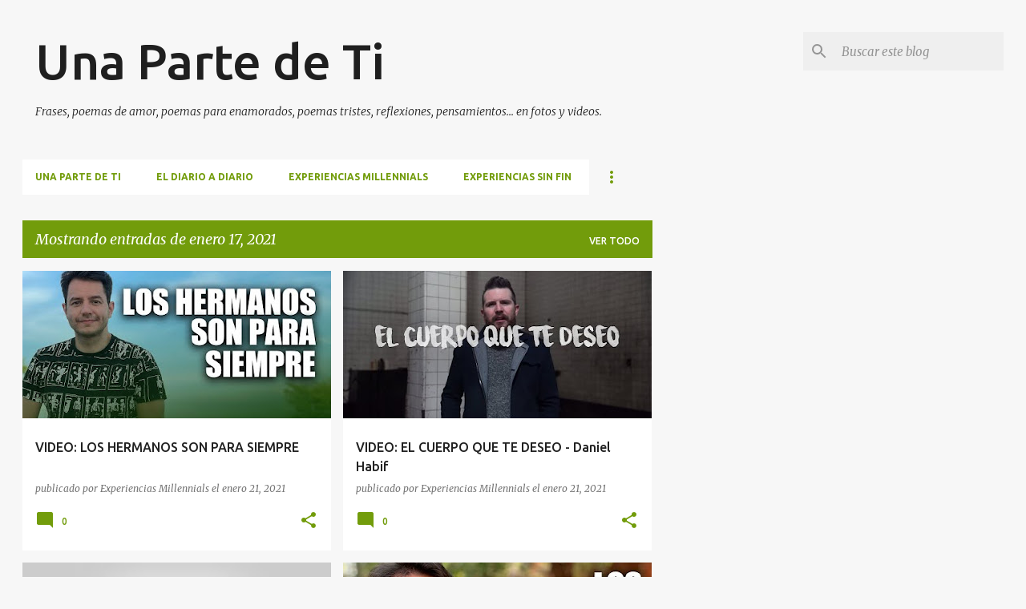

--- FILE ---
content_type: text/html; charset=UTF-8
request_url: https://unapartedetipuntocom.blogspot.com/2021_01_17_archive.html
body_size: 41566
content:
<!DOCTYPE html>
<html dir='ltr' lang='es'>
<head>
<meta content='width=device-width, initial-scale=1' name='viewport'/>
<title>Una Parte de Ti</title>
<meta content='text/html; charset=UTF-8' http-equiv='Content-Type'/>
<!-- Chrome, Firefox OS and Opera -->
<meta content='#f7f7f7' name='theme-color'/>
<!-- Windows Phone -->
<meta content='#f7f7f7' name='msapplication-navbutton-color'/>
<meta content='blogger' name='generator'/>
<link href='https://unapartedetipuntocom.blogspot.com/favicon.ico' rel='icon' type='image/x-icon'/>
<link href='https://unapartedetipuntocom.blogspot.com/2021_01_17_archive.html' rel='canonical'/>
<link rel="alternate" type="application/atom+xml" title="Una Parte de Ti - Atom" href="https://unapartedetipuntocom.blogspot.com/feeds/posts/default" />
<link rel="alternate" type="application/rss+xml" title="Una Parte de Ti - RSS" href="https://unapartedetipuntocom.blogspot.com/feeds/posts/default?alt=rss" />
<link rel="service.post" type="application/atom+xml" title="Una Parte de Ti - Atom" href="https://www.blogger.com/feeds/4234273851197293445/posts/default" />
<!--Can't find substitution for tag [blog.ieCssRetrofitLinks]-->
<meta content='https://unapartedetipuntocom.blogspot.com/2021_01_17_archive.html' property='og:url'/>
<meta content='Una Parte de Ti' property='og:title'/>
<meta content='Frases, poemas de amor, poemas para enamorados, poemas tristes, reflexiones, pensamientos... en fotos y videos.' property='og:description'/>
<meta content='https://lh3.googleusercontent.com/blogger_img_proxy/AEn0k_vG9kiDqwR99so4Xn7nVXRPLfXonpgTYaIdhqcAeeFu1KgWZP3oQYeRuC5qqnKYC2Ml-YKlmBCFNzGNBwcWLNz8U4-XLTy_7vtgYz1nYKkXxJ1E=w1200-h630-n-k-no-nu' property='og:image'/>
<meta content='https://lh3.googleusercontent.com/blogger_img_proxy/AEn0k_szyRVsSeJ4zFV7rkygDovgW6HCBrdgHh4Vob_TTDSJL-s9kfsjzUkZgAE69ys6EB-qAUPkuyFzRMbzhIxN0SAY2nfrLNhtya4NZsYKWoIaMpU2Yw=w1200-h630-n-k-no-nu' property='og:image'/>
<meta content='https://lh3.googleusercontent.com/blogger_img_proxy/AEn0k_sfqG1c9NQ2dC_yG5vnKPzt1rkwZwmCv6vB_2mDmkSHGHS_N-r9I3S6NF0EBF1tsDXz_P5LlIw66v7TEWBXATP9Y98RixZsI_o9yizO2devkbwGBA=w1200-h630-n-k-no-nu' property='og:image'/>
<meta content='https://lh3.googleusercontent.com/blogger_img_proxy/AEn0k_s700qaq6R5vsmdGq5rmOE-PFrdPl-JcxzTOx3os4nLn73qK7-7MZDDSkqt7zzoIjIVvV2vjuSRd1LUVasEn_aUQgGD_Cdztd8cegtvWlMFqPPWkw=w1200-h630-n-k-no-nu' property='og:image'/>
<meta content='https://lh3.googleusercontent.com/blogger_img_proxy/AEn0k_twIJu8C0rJ1HYhK6QuffdrLaA7pfkL3at2ABmWHBhyq4YQbUPx6DS4vGlSODn3GVEKLiTy9p5VD0jpl2kK6aI40w5cfo7xX9rLpGbxc6PY1hS2Ew=w1200-h630-n-k-no-nu' property='og:image'/>
<meta content='https://lh3.googleusercontent.com/blogger_img_proxy/AEn0k_udlwWDVwaJ5LyY4I_7iZ1u-ABM5nF1CjF9AS6FYFbygj7Ovekx6e5_LRqpX1NkkWS0HYV2PVTZdIjGtUsogioLnTh7j0eKetNX4PgDuzFOZgIk=w1200-h630-n-k-no-nu' property='og:image'/>
<meta content='https://lh3.googleusercontent.com/blogger_img_proxy/AEn0k_vAo9ilDSBq7sv_u7xJmA4-lK7pwU3w9mreM4t3nedTmaKhfUWIZW5v1A0rFqSAGNLV_s3eL56BW37O5Yjc3NPqt74qVbrRU25pQls00JuxeNO4Pg=w1200-h630-n-k-no-nu' property='og:image'/>
<meta content='https://lh3.googleusercontent.com/blogger_img_proxy/AEn0k_u247AYeCNT3hi0ilJq50Ch1stXcVsRQ7fgbXX_sdP9kpWyqhLR6sZfYighXPKlQY7v4hvjFFdxrVapGQiJYA40VvT2wyKe3RBW7MJ8dGJaE6vEhw=w1200-h630-n-k-no-nu' property='og:image'/>
<meta content='https://lh3.googleusercontent.com/blogger_img_proxy/AEn0k_sxWcl8YHN_GOXyjn6-xs06zs5s-vSjIM5BFZ2CIOGTjCsTmJq-4jIszFYTMBDUZ5E2phNSlN5928kkSZ34fRVttq6WmOzYmcDo1WVRNrdXhadxJw=w1200-h630-n-k-no-nu' property='og:image'/>
<meta content='https://lh3.googleusercontent.com/blogger_img_proxy/AEn0k_tT35fcxQH5Q4dxGRT0bjmzHlnVDo0tHvBoyBZQkDg5QbrawLJ5BLQMVxYeSIWAcmTO7Avg9AwRSUidapmHsrT1sWVj_gtR_MwQf528pVJ0NaTVVQ=w1200-h630-n-k-no-nu' property='og:image'/>
<meta content='https://lh3.googleusercontent.com/blogger_img_proxy/AEn0k_tsNCce4wAlSJlorhQC-miGAmuDCxw4UCugoJuU5N6-YkdNakEbub_tyqtDWSLpj5KXOVrATCCsJTDROj9kHL2EeInSOVJOZnMpqI_DGJ9IGj5PNA=w1200-h630-n-k-no-nu' property='og:image'/>
<style type='text/css'>@font-face{font-family:'Merriweather';font-style:italic;font-weight:300;font-stretch:100%;font-display:swap;src:url(//fonts.gstatic.com/s/merriweather/v33/u-4c0qyriQwlOrhSvowK_l5-eTxCVx0ZbwLvKH2Gk9hLmp0v5yA-xXPqCzLvF-adrHOg7iDTFw.woff2)format('woff2');unicode-range:U+0460-052F,U+1C80-1C8A,U+20B4,U+2DE0-2DFF,U+A640-A69F,U+FE2E-FE2F;}@font-face{font-family:'Merriweather';font-style:italic;font-weight:300;font-stretch:100%;font-display:swap;src:url(//fonts.gstatic.com/s/merriweather/v33/u-4c0qyriQwlOrhSvowK_l5-eTxCVx0ZbwLvKH2Gk9hLmp0v5yA-xXPqCzLvF--drHOg7iDTFw.woff2)format('woff2');unicode-range:U+0301,U+0400-045F,U+0490-0491,U+04B0-04B1,U+2116;}@font-face{font-family:'Merriweather';font-style:italic;font-weight:300;font-stretch:100%;font-display:swap;src:url(//fonts.gstatic.com/s/merriweather/v33/u-4c0qyriQwlOrhSvowK_l5-eTxCVx0ZbwLvKH2Gk9hLmp0v5yA-xXPqCzLvF-SdrHOg7iDTFw.woff2)format('woff2');unicode-range:U+0102-0103,U+0110-0111,U+0128-0129,U+0168-0169,U+01A0-01A1,U+01AF-01B0,U+0300-0301,U+0303-0304,U+0308-0309,U+0323,U+0329,U+1EA0-1EF9,U+20AB;}@font-face{font-family:'Merriweather';font-style:italic;font-weight:300;font-stretch:100%;font-display:swap;src:url(//fonts.gstatic.com/s/merriweather/v33/u-4c0qyriQwlOrhSvowK_l5-eTxCVx0ZbwLvKH2Gk9hLmp0v5yA-xXPqCzLvF-WdrHOg7iDTFw.woff2)format('woff2');unicode-range:U+0100-02BA,U+02BD-02C5,U+02C7-02CC,U+02CE-02D7,U+02DD-02FF,U+0304,U+0308,U+0329,U+1D00-1DBF,U+1E00-1E9F,U+1EF2-1EFF,U+2020,U+20A0-20AB,U+20AD-20C0,U+2113,U+2C60-2C7F,U+A720-A7FF;}@font-face{font-family:'Merriweather';font-style:italic;font-weight:300;font-stretch:100%;font-display:swap;src:url(//fonts.gstatic.com/s/merriweather/v33/u-4c0qyriQwlOrhSvowK_l5-eTxCVx0ZbwLvKH2Gk9hLmp0v5yA-xXPqCzLvF-udrHOg7iA.woff2)format('woff2');unicode-range:U+0000-00FF,U+0131,U+0152-0153,U+02BB-02BC,U+02C6,U+02DA,U+02DC,U+0304,U+0308,U+0329,U+2000-206F,U+20AC,U+2122,U+2191,U+2193,U+2212,U+2215,U+FEFF,U+FFFD;}@font-face{font-family:'Merriweather';font-style:italic;font-weight:400;font-stretch:100%;font-display:swap;src:url(//fonts.gstatic.com/s/merriweather/v33/u-4c0qyriQwlOrhSvowK_l5-eTxCVx0ZbwLvKH2Gk9hLmp0v5yA-xXPqCzLvF-adrHOg7iDTFw.woff2)format('woff2');unicode-range:U+0460-052F,U+1C80-1C8A,U+20B4,U+2DE0-2DFF,U+A640-A69F,U+FE2E-FE2F;}@font-face{font-family:'Merriweather';font-style:italic;font-weight:400;font-stretch:100%;font-display:swap;src:url(//fonts.gstatic.com/s/merriweather/v33/u-4c0qyriQwlOrhSvowK_l5-eTxCVx0ZbwLvKH2Gk9hLmp0v5yA-xXPqCzLvF--drHOg7iDTFw.woff2)format('woff2');unicode-range:U+0301,U+0400-045F,U+0490-0491,U+04B0-04B1,U+2116;}@font-face{font-family:'Merriweather';font-style:italic;font-weight:400;font-stretch:100%;font-display:swap;src:url(//fonts.gstatic.com/s/merriweather/v33/u-4c0qyriQwlOrhSvowK_l5-eTxCVx0ZbwLvKH2Gk9hLmp0v5yA-xXPqCzLvF-SdrHOg7iDTFw.woff2)format('woff2');unicode-range:U+0102-0103,U+0110-0111,U+0128-0129,U+0168-0169,U+01A0-01A1,U+01AF-01B0,U+0300-0301,U+0303-0304,U+0308-0309,U+0323,U+0329,U+1EA0-1EF9,U+20AB;}@font-face{font-family:'Merriweather';font-style:italic;font-weight:400;font-stretch:100%;font-display:swap;src:url(//fonts.gstatic.com/s/merriweather/v33/u-4c0qyriQwlOrhSvowK_l5-eTxCVx0ZbwLvKH2Gk9hLmp0v5yA-xXPqCzLvF-WdrHOg7iDTFw.woff2)format('woff2');unicode-range:U+0100-02BA,U+02BD-02C5,U+02C7-02CC,U+02CE-02D7,U+02DD-02FF,U+0304,U+0308,U+0329,U+1D00-1DBF,U+1E00-1E9F,U+1EF2-1EFF,U+2020,U+20A0-20AB,U+20AD-20C0,U+2113,U+2C60-2C7F,U+A720-A7FF;}@font-face{font-family:'Merriweather';font-style:italic;font-weight:400;font-stretch:100%;font-display:swap;src:url(//fonts.gstatic.com/s/merriweather/v33/u-4c0qyriQwlOrhSvowK_l5-eTxCVx0ZbwLvKH2Gk9hLmp0v5yA-xXPqCzLvF-udrHOg7iA.woff2)format('woff2');unicode-range:U+0000-00FF,U+0131,U+0152-0153,U+02BB-02BC,U+02C6,U+02DA,U+02DC,U+0304,U+0308,U+0329,U+2000-206F,U+20AC,U+2122,U+2191,U+2193,U+2212,U+2215,U+FEFF,U+FFFD;}@font-face{font-family:'Merriweather';font-style:normal;font-weight:400;font-stretch:100%;font-display:swap;src:url(//fonts.gstatic.com/s/merriweather/v33/u-4D0qyriQwlOrhSvowK_l5UcA6zuSYEqOzpPe3HOZJ5eX1WtLaQwmYiScCmDxhtNOKl8yDr3icaGV31CPDaYKfFQn0.woff2)format('woff2');unicode-range:U+0460-052F,U+1C80-1C8A,U+20B4,U+2DE0-2DFF,U+A640-A69F,U+FE2E-FE2F;}@font-face{font-family:'Merriweather';font-style:normal;font-weight:400;font-stretch:100%;font-display:swap;src:url(//fonts.gstatic.com/s/merriweather/v33/u-4D0qyriQwlOrhSvowK_l5UcA6zuSYEqOzpPe3HOZJ5eX1WtLaQwmYiScCmDxhtNOKl8yDr3icaEF31CPDaYKfFQn0.woff2)format('woff2');unicode-range:U+0301,U+0400-045F,U+0490-0491,U+04B0-04B1,U+2116;}@font-face{font-family:'Merriweather';font-style:normal;font-weight:400;font-stretch:100%;font-display:swap;src:url(//fonts.gstatic.com/s/merriweather/v33/u-4D0qyriQwlOrhSvowK_l5UcA6zuSYEqOzpPe3HOZJ5eX1WtLaQwmYiScCmDxhtNOKl8yDr3icaG131CPDaYKfFQn0.woff2)format('woff2');unicode-range:U+0102-0103,U+0110-0111,U+0128-0129,U+0168-0169,U+01A0-01A1,U+01AF-01B0,U+0300-0301,U+0303-0304,U+0308-0309,U+0323,U+0329,U+1EA0-1EF9,U+20AB;}@font-face{font-family:'Merriweather';font-style:normal;font-weight:400;font-stretch:100%;font-display:swap;src:url(//fonts.gstatic.com/s/merriweather/v33/u-4D0qyriQwlOrhSvowK_l5UcA6zuSYEqOzpPe3HOZJ5eX1WtLaQwmYiScCmDxhtNOKl8yDr3icaGl31CPDaYKfFQn0.woff2)format('woff2');unicode-range:U+0100-02BA,U+02BD-02C5,U+02C7-02CC,U+02CE-02D7,U+02DD-02FF,U+0304,U+0308,U+0329,U+1D00-1DBF,U+1E00-1E9F,U+1EF2-1EFF,U+2020,U+20A0-20AB,U+20AD-20C0,U+2113,U+2C60-2C7F,U+A720-A7FF;}@font-face{font-family:'Merriweather';font-style:normal;font-weight:400;font-stretch:100%;font-display:swap;src:url(//fonts.gstatic.com/s/merriweather/v33/u-4D0qyriQwlOrhSvowK_l5UcA6zuSYEqOzpPe3HOZJ5eX1WtLaQwmYiScCmDxhtNOKl8yDr3icaFF31CPDaYKfF.woff2)format('woff2');unicode-range:U+0000-00FF,U+0131,U+0152-0153,U+02BB-02BC,U+02C6,U+02DA,U+02DC,U+0304,U+0308,U+0329,U+2000-206F,U+20AC,U+2122,U+2191,U+2193,U+2212,U+2215,U+FEFF,U+FFFD;}@font-face{font-family:'Ubuntu';font-style:normal;font-weight:400;font-display:swap;src:url(//fonts.gstatic.com/s/ubuntu/v21/4iCs6KVjbNBYlgoKcg72nU6AF7xm.woff2)format('woff2');unicode-range:U+0460-052F,U+1C80-1C8A,U+20B4,U+2DE0-2DFF,U+A640-A69F,U+FE2E-FE2F;}@font-face{font-family:'Ubuntu';font-style:normal;font-weight:400;font-display:swap;src:url(//fonts.gstatic.com/s/ubuntu/v21/4iCs6KVjbNBYlgoKew72nU6AF7xm.woff2)format('woff2');unicode-range:U+0301,U+0400-045F,U+0490-0491,U+04B0-04B1,U+2116;}@font-face{font-family:'Ubuntu';font-style:normal;font-weight:400;font-display:swap;src:url(//fonts.gstatic.com/s/ubuntu/v21/4iCs6KVjbNBYlgoKcw72nU6AF7xm.woff2)format('woff2');unicode-range:U+1F00-1FFF;}@font-face{font-family:'Ubuntu';font-style:normal;font-weight:400;font-display:swap;src:url(//fonts.gstatic.com/s/ubuntu/v21/4iCs6KVjbNBYlgoKfA72nU6AF7xm.woff2)format('woff2');unicode-range:U+0370-0377,U+037A-037F,U+0384-038A,U+038C,U+038E-03A1,U+03A3-03FF;}@font-face{font-family:'Ubuntu';font-style:normal;font-weight:400;font-display:swap;src:url(//fonts.gstatic.com/s/ubuntu/v21/4iCs6KVjbNBYlgoKcQ72nU6AF7xm.woff2)format('woff2');unicode-range:U+0100-02BA,U+02BD-02C5,U+02C7-02CC,U+02CE-02D7,U+02DD-02FF,U+0304,U+0308,U+0329,U+1D00-1DBF,U+1E00-1E9F,U+1EF2-1EFF,U+2020,U+20A0-20AB,U+20AD-20C0,U+2113,U+2C60-2C7F,U+A720-A7FF;}@font-face{font-family:'Ubuntu';font-style:normal;font-weight:400;font-display:swap;src:url(//fonts.gstatic.com/s/ubuntu/v21/4iCs6KVjbNBYlgoKfw72nU6AFw.woff2)format('woff2');unicode-range:U+0000-00FF,U+0131,U+0152-0153,U+02BB-02BC,U+02C6,U+02DA,U+02DC,U+0304,U+0308,U+0329,U+2000-206F,U+20AC,U+2122,U+2191,U+2193,U+2212,U+2215,U+FEFF,U+FFFD;}@font-face{font-family:'Ubuntu';font-style:normal;font-weight:500;font-display:swap;src:url(//fonts.gstatic.com/s/ubuntu/v21/4iCv6KVjbNBYlgoCjC3jvWyNPYZvg7UI.woff2)format('woff2');unicode-range:U+0460-052F,U+1C80-1C8A,U+20B4,U+2DE0-2DFF,U+A640-A69F,U+FE2E-FE2F;}@font-face{font-family:'Ubuntu';font-style:normal;font-weight:500;font-display:swap;src:url(//fonts.gstatic.com/s/ubuntu/v21/4iCv6KVjbNBYlgoCjC3jtGyNPYZvg7UI.woff2)format('woff2');unicode-range:U+0301,U+0400-045F,U+0490-0491,U+04B0-04B1,U+2116;}@font-face{font-family:'Ubuntu';font-style:normal;font-weight:500;font-display:swap;src:url(//fonts.gstatic.com/s/ubuntu/v21/4iCv6KVjbNBYlgoCjC3jvGyNPYZvg7UI.woff2)format('woff2');unicode-range:U+1F00-1FFF;}@font-face{font-family:'Ubuntu';font-style:normal;font-weight:500;font-display:swap;src:url(//fonts.gstatic.com/s/ubuntu/v21/4iCv6KVjbNBYlgoCjC3js2yNPYZvg7UI.woff2)format('woff2');unicode-range:U+0370-0377,U+037A-037F,U+0384-038A,U+038C,U+038E-03A1,U+03A3-03FF;}@font-face{font-family:'Ubuntu';font-style:normal;font-weight:500;font-display:swap;src:url(//fonts.gstatic.com/s/ubuntu/v21/4iCv6KVjbNBYlgoCjC3jvmyNPYZvg7UI.woff2)format('woff2');unicode-range:U+0100-02BA,U+02BD-02C5,U+02C7-02CC,U+02CE-02D7,U+02DD-02FF,U+0304,U+0308,U+0329,U+1D00-1DBF,U+1E00-1E9F,U+1EF2-1EFF,U+2020,U+20A0-20AB,U+20AD-20C0,U+2113,U+2C60-2C7F,U+A720-A7FF;}@font-face{font-family:'Ubuntu';font-style:normal;font-weight:500;font-display:swap;src:url(//fonts.gstatic.com/s/ubuntu/v21/4iCv6KVjbNBYlgoCjC3jsGyNPYZvgw.woff2)format('woff2');unicode-range:U+0000-00FF,U+0131,U+0152-0153,U+02BB-02BC,U+02C6,U+02DA,U+02DC,U+0304,U+0308,U+0329,U+2000-206F,U+20AC,U+2122,U+2191,U+2193,U+2212,U+2215,U+FEFF,U+FFFD;}@font-face{font-family:'Ubuntu';font-style:normal;font-weight:700;font-display:swap;src:url(//fonts.gstatic.com/s/ubuntu/v21/4iCv6KVjbNBYlgoCxCvjvWyNPYZvg7UI.woff2)format('woff2');unicode-range:U+0460-052F,U+1C80-1C8A,U+20B4,U+2DE0-2DFF,U+A640-A69F,U+FE2E-FE2F;}@font-face{font-family:'Ubuntu';font-style:normal;font-weight:700;font-display:swap;src:url(//fonts.gstatic.com/s/ubuntu/v21/4iCv6KVjbNBYlgoCxCvjtGyNPYZvg7UI.woff2)format('woff2');unicode-range:U+0301,U+0400-045F,U+0490-0491,U+04B0-04B1,U+2116;}@font-face{font-family:'Ubuntu';font-style:normal;font-weight:700;font-display:swap;src:url(//fonts.gstatic.com/s/ubuntu/v21/4iCv6KVjbNBYlgoCxCvjvGyNPYZvg7UI.woff2)format('woff2');unicode-range:U+1F00-1FFF;}@font-face{font-family:'Ubuntu';font-style:normal;font-weight:700;font-display:swap;src:url(//fonts.gstatic.com/s/ubuntu/v21/4iCv6KVjbNBYlgoCxCvjs2yNPYZvg7UI.woff2)format('woff2');unicode-range:U+0370-0377,U+037A-037F,U+0384-038A,U+038C,U+038E-03A1,U+03A3-03FF;}@font-face{font-family:'Ubuntu';font-style:normal;font-weight:700;font-display:swap;src:url(//fonts.gstatic.com/s/ubuntu/v21/4iCv6KVjbNBYlgoCxCvjvmyNPYZvg7UI.woff2)format('woff2');unicode-range:U+0100-02BA,U+02BD-02C5,U+02C7-02CC,U+02CE-02D7,U+02DD-02FF,U+0304,U+0308,U+0329,U+1D00-1DBF,U+1E00-1E9F,U+1EF2-1EFF,U+2020,U+20A0-20AB,U+20AD-20C0,U+2113,U+2C60-2C7F,U+A720-A7FF;}@font-face{font-family:'Ubuntu';font-style:normal;font-weight:700;font-display:swap;src:url(//fonts.gstatic.com/s/ubuntu/v21/4iCv6KVjbNBYlgoCxCvjsGyNPYZvgw.woff2)format('woff2');unicode-range:U+0000-00FF,U+0131,U+0152-0153,U+02BB-02BC,U+02C6,U+02DA,U+02DC,U+0304,U+0308,U+0329,U+2000-206F,U+20AC,U+2122,U+2191,U+2193,U+2212,U+2215,U+FEFF,U+FFFD;}</style>
<style id='page-skin-1' type='text/css'><!--
/*! normalize.css v8.0.0 | MIT License | github.com/necolas/normalize.css */html{line-height:1.15;-webkit-text-size-adjust:100%}body{margin:0}h1{font-size:2em;margin:.67em 0}hr{box-sizing:content-box;height:0;overflow:visible}pre{font-family:monospace,monospace;font-size:1em}a{background-color:transparent}abbr[title]{border-bottom:none;text-decoration:underline;text-decoration:underline dotted}b,strong{font-weight:bolder}code,kbd,samp{font-family:monospace,monospace;font-size:1em}small{font-size:80%}sub,sup{font-size:75%;line-height:0;position:relative;vertical-align:baseline}sub{bottom:-0.25em}sup{top:-0.5em}img{border-style:none}button,input,optgroup,select,textarea{font-family:inherit;font-size:100%;line-height:1.15;margin:0}button,input{overflow:visible}button,select{text-transform:none}button,[type="button"],[type="reset"],[type="submit"]{-webkit-appearance:button}button::-moz-focus-inner,[type="button"]::-moz-focus-inner,[type="reset"]::-moz-focus-inner,[type="submit"]::-moz-focus-inner{border-style:none;padding:0}button:-moz-focusring,[type="button"]:-moz-focusring,[type="reset"]:-moz-focusring,[type="submit"]:-moz-focusring{outline:1px dotted ButtonText}fieldset{padding:.35em .75em .625em}legend{box-sizing:border-box;color:inherit;display:table;max-width:100%;padding:0;white-space:normal}progress{vertical-align:baseline}textarea{overflow:auto}[type="checkbox"],[type="radio"]{box-sizing:border-box;padding:0}[type="number"]::-webkit-inner-spin-button,[type="number"]::-webkit-outer-spin-button{height:auto}[type="search"]{-webkit-appearance:textfield;outline-offset:-2px}[type="search"]::-webkit-search-decoration{-webkit-appearance:none}::-webkit-file-upload-button{-webkit-appearance:button;font:inherit}details{display:block}summary{display:list-item}template{display:none}[hidden]{display:none}
/*!************************************************
* Blogger Template Style
* Name: Emporio
**************************************************/
body{
word-wrap:break-word;
overflow-wrap:break-word;
word-break:break-word
}
.hidden{
display:none
}
.invisible{
visibility:hidden
}
.container:after,.float-container:after{
clear:both;
content:"";
display:table
}
.clearboth{
clear:both
}
#comments .comment .comment-actions,.subscribe-popup .FollowByEmail .follow-by-email-submit{
background:transparent;
border:0;
box-shadow:none;
color:#729c0b;
cursor:pointer;
font-size:14px;
font-weight:700;
outline:none;
text-decoration:none;
text-transform:uppercase;
width:auto
}
.dim-overlay{
height:100vh;
left:0;
position:fixed;
top:0;
width:100%
}
#sharing-dim-overlay{
background-color:transparent
}
input::-ms-clear{
display:none
}
.blogger-logo,.svg-icon-24.blogger-logo{
fill:#ff9800;
opacity:1
}
.skip-navigation{
background-color:#fff;
box-sizing:border-box;
color:#000;
display:block;
height:0;
left:0;
line-height:50px;
overflow:hidden;
padding-top:0;
position:fixed;
text-align:center;
top:0;
-webkit-transition:box-shadow .3s,height .3s,padding-top .3s;
transition:box-shadow .3s,height .3s,padding-top .3s;
width:100%;
z-index:900
}
.skip-navigation:focus{
box-shadow:0 4px 5px 0 rgba(0,0,0,.14),0 1px 10px 0 rgba(0,0,0,.12),0 2px 4px -1px rgba(0,0,0,.2);
height:50px
}
#main{
outline:none
}
.main-heading{
clip:rect(1px,1px,1px,1px);
border:0;
height:1px;
overflow:hidden;
padding:0;
position:absolute;
width:1px
}
.Attribution{
margin-top:1em;
text-align:center
}
.Attribution .blogger img,.Attribution .blogger svg{
vertical-align:bottom
}
.Attribution .blogger img{
margin-right:.5em
}
.Attribution div{
line-height:24px;
margin-top:.5em
}
.Attribution .copyright,.Attribution .image-attribution{
font-size:.7em;
margin-top:1.5em
}
.bg-photo{
background-attachment:scroll!important
}
body .CSS_LIGHTBOX{
z-index:900
}
.extendable .show-less,.extendable .show-more{
border-color:#729c0b;
color:#729c0b;
margin-top:8px
}
.extendable .show-less.hidden,.extendable .show-more.hidden,.inline-ad{
display:none
}
.inline-ad{
max-width:100%;
overflow:hidden
}
.adsbygoogle{
display:block
}
#cookieChoiceInfo{
bottom:0;
top:auto
}
iframe.b-hbp-video{
border:0
}
.post-body iframe{
max-width:100%
}
.post-body a[imageanchor="1"]{
display:inline-block
}
.byline{
margin-right:1em
}
.byline:last-child{
margin-right:0
}
.link-copied-dialog{
max-width:520px;
outline:0
}
.link-copied-dialog .modal-dialog-buttons{
margin-top:8px
}
.link-copied-dialog .goog-buttonset-default{
background:transparent;
border:0
}
.link-copied-dialog .goog-buttonset-default:focus{
outline:0
}
.paging-control-container{
margin-bottom:16px
}
.paging-control-container .paging-control{
display:inline-block
}
.paging-control-container .comment-range-text:after,.paging-control-container .paging-control{
color:#729c0b
}
.paging-control-container .comment-range-text,.paging-control-container .paging-control{
margin-right:8px
}
.paging-control-container .comment-range-text:after,.paging-control-container .paging-control:after{
padding-left:8px;
content:"\b7";
cursor:default;
pointer-events:none
}
.paging-control-container .comment-range-text:last-child:after,.paging-control-container .paging-control:last-child:after{
content:none
}
.byline.reactions iframe{
height:20px
}
.b-notification{
background-color:#fff;
border-bottom:1px solid #000;
box-sizing:border-box;
color:#000;
padding:16px 32px;
text-align:center
}
.b-notification.visible{
-webkit-transition:margin-top .3s cubic-bezier(.4,0,.2,1);
transition:margin-top .3s cubic-bezier(.4,0,.2,1)
}
.b-notification.invisible{
position:absolute
}
.b-notification-close{
position:absolute;
right:8px;
top:8px
}
.no-posts-message{
line-height:40px;
text-align:center
}
@media screen and (max-width:745px){
body.item-view .post-body a[imageanchor="1"][style*="float: left;"],body.item-view .post-body a[imageanchor="1"][style*="float: right;"]{
clear:none!important;
float:none!important
}
body.item-view .post-body a[imageanchor="1"] img{
display:block;
height:auto;
margin:0 auto
}
body.item-view .post-body>.separator:first-child>a[imageanchor="1"]:first-child{
margin-top:20px
}
.post-body a[imageanchor]{
display:block
}
body.item-view .post-body a[imageanchor="1"]{
margin-left:0!important;
margin-right:0!important
}
body.item-view .post-body a[imageanchor="1"]+a[imageanchor="1"]{
margin-top:16px
}
}
.item-control{
display:none
}
#comments{
border-top:1px dashed rgba(0,0,0,.54);
margin-top:20px;
padding:20px
}
#comments .comment-thread ol{
padding-left:0;
margin:0;
padding-left:0
}
#comments .comment .comment-replybox-single,#comments .comment-thread .comment-replies{
margin-left:60px
}
#comments .comment-thread .thread-count{
display:none
}
#comments .comment{
list-style-type:none;
padding:0 0 30px;
position:relative
}
#comments .comment .comment{
padding-bottom:8px
}
.comment .avatar-image-container{
position:absolute
}
.comment .avatar-image-container img{
border-radius:50%
}
.avatar-image-container svg,.comment .avatar-image-container .avatar-icon{
fill:#729c0b;
border:1px solid #729c0b;
border-radius:50%;
box-sizing:border-box;
height:35px;
margin:0;
padding:7px;
width:35px
}
.comment .comment-block{
margin-left:60px;
margin-top:10px;
padding-bottom:0
}
#comments .comment-author-header-wrapper{
margin-left:40px
}
#comments .comment .thread-expanded .comment-block{
padding-bottom:20px
}
#comments .comment .comment-header .user,#comments .comment .comment-header .user a{
color:#212121;
font-style:normal;
font-weight:700
}
#comments .comment .comment-actions{
bottom:0;
margin-bottom:15px;
position:absolute
}
#comments .comment .comment-actions>*{
margin-right:8px
}
#comments .comment .comment-header .datetime{
margin-left:8px;
bottom:0;
display:inline-block;
font-size:13px;
font-style:italic
}
#comments .comment .comment-footer .comment-timestamp a,#comments .comment .comment-header .datetime,#comments .comment .comment-header .datetime a{
color:rgba(33,33,33,.54)
}
#comments .comment .comment-content,.comment .comment-body{
margin-top:12px;
word-break:break-word
}
.comment-body{
margin-bottom:12px
}
#comments.embed[data-num-comments="0"]{
border:0;
margin-top:0;
padding-top:0
}
#comment-editor-src,#comments.embed[data-num-comments="0"] #comment-post-message,#comments.embed[data-num-comments="0"] div.comment-form>p,#comments.embed[data-num-comments="0"] p.comment-footer{
display:none
}
.comments .comments-content .loadmore.loaded{
max-height:0;
opacity:0;
overflow:hidden
}
.extendable .remaining-items{
height:0;
overflow:hidden;
-webkit-transition:height .3s cubic-bezier(.4,0,.2,1);
transition:height .3s cubic-bezier(.4,0,.2,1)
}
.extendable .remaining-items.expanded{
height:auto
}
.svg-icon-24,.svg-icon-24-button{
cursor:pointer;
height:24px;
min-width:24px;
width:24px
}
.touch-icon{
margin:-12px;
padding:12px
}
.touch-icon:active,.touch-icon:focus{
background-color:hsla(0,0%,60%,.4);
border-radius:50%
}
svg:not(:root).touch-icon{
overflow:visible
}
html[dir=rtl] .rtl-reversible-icon{
-webkit-transform:scaleX(-1);
transform:scaleX(-1)
}
.svg-icon-24-button,.touch-icon-button{
background:transparent;
border:0;
margin:0;
outline:none;
padding:0
}
.touch-icon-button .touch-icon:active,.touch-icon-button .touch-icon:focus{
background-color:transparent
}
.touch-icon-button:active .touch-icon,.touch-icon-button:focus .touch-icon{
background-color:hsla(0,0%,60%,.4);
border-radius:50%
}
.Profile .default-avatar-wrapper .avatar-icon{
fill:#729c0b;
border:1px solid #729c0b;
border-radius:50%;
box-sizing:border-box;
margin:0
}
.Profile .individual .default-avatar-wrapper .avatar-icon{
padding:25px
}
.Profile .individual .avatar-icon,.Profile .individual .profile-img{
height:90px;
width:90px
}
.Profile .team .default-avatar-wrapper .avatar-icon{
padding:8px
}
.Profile .team .avatar-icon,.Profile .team .default-avatar-wrapper,.Profile .team .profile-img{
height:40px;
width:40px
}
.snippet-container{
margin:0;
overflow:hidden;
position:relative
}
.snippet-fade{
right:0;
bottom:0;
box-sizing:border-box;
position:absolute;
width:96px
}
.snippet-fade:after{
content:"\2026";
float:right
}
.centered-top-container.sticky{
left:0;
position:fixed;
right:0;
top:0;
-webkit-transition-duration:.2s;
transition-duration:.2s;
-webkit-transition-property:opacity,-webkit-transform;
transition-property:opacity,-webkit-transform;
transition-property:transform,opacity;
transition-property:transform,opacity,-webkit-transform;
-webkit-transition-timing-function:cubic-bezier(.4,0,.2,1);
transition-timing-function:cubic-bezier(.4,0,.2,1);
width:auto;
z-index:8
}
.centered-top-placeholder{
display:none
}
.collapsed-header .centered-top-placeholder{
display:block
}
.centered-top-container .Header .replaced h1,.centered-top-placeholder .Header .replaced h1{
display:none
}
.centered-top-container.sticky .Header .replaced h1{
display:block
}
.centered-top-container.sticky .Header .header-widget{
background:none
}
.centered-top-container.sticky .Header .header-image-wrapper{
display:none
}
.centered-top-container img,.centered-top-placeholder img{
max-width:100%
}
.collapsible{
-webkit-transition:height .3s cubic-bezier(.4,0,.2,1);
transition:height .3s cubic-bezier(.4,0,.2,1)
}
.collapsible,.collapsible>summary{
display:block;
overflow:hidden
}
.collapsible>:not(summary){
display:none
}
.collapsible[open]>:not(summary){
display:block
}
.collapsible:focus,.collapsible>summary:focus{
outline:none
}
.collapsible>summary{
cursor:pointer;
display:block;
padding:0
}
.collapsible:focus>summary,.collapsible>summary:focus{
background-color:transparent
}
.collapsible>summary::-webkit-details-marker{
display:none
}
.collapsible-title{
-webkit-box-align:center;
align-items:center;
display:-webkit-box;
display:flex
}
.collapsible-title .title{
-webkit-box-flex:1;
-webkit-box-ordinal-group:1;
flex:1 1 auto;
order:0;
overflow:hidden;
text-overflow:ellipsis;
white-space:nowrap
}
.collapsible-title .chevron-down,.collapsible[open] .collapsible-title .chevron-up{
display:block
}
.collapsible-title .chevron-up,.collapsible[open] .collapsible-title .chevron-down{
display:none
}
.flat-button{
border-radius:2px;
font-weight:700;
margin:-8px;
padding:8px;
text-transform:uppercase
}
.flat-button,.flat-icon-button{
cursor:pointer;
display:inline-block
}
.flat-icon-button{
background:transparent;
border:0;
box-sizing:content-box;
line-height:0;
margin:-12px;
outline:none;
padding:12px
}
.flat-icon-button,.flat-icon-button .splash-wrapper{
border-radius:50%
}
.flat-icon-button .splash.animate{
-webkit-animation-duration:.3s;
animation-duration:.3s
}
body#layout .bg-photo,body#layout .bg-photo-overlay{
display:none
}
body#layout .centered{
max-width:954px
}
body#layout .navigation{
display:none
}
body#layout .sidebar-container{
display:inline-block;
width:40%
}
body#layout .hamburger-menu,body#layout .search{
display:none
}
.overflowable-container{
max-height:44px;
overflow:hidden;
position:relative
}
.overflow-button{
cursor:pointer
}
#overflowable-dim-overlay{
background:transparent
}
.overflow-popup{
background-color:#ffffff;
box-shadow:0 2px 2px 0 rgba(0,0,0,.14),0 3px 1px -2px rgba(0,0,0,.2),0 1px 5px 0 rgba(0,0,0,.12);
left:0;
max-width:calc(100% - 32px);
position:absolute;
top:0;
visibility:hidden;
z-index:101
}
.overflow-popup ul{
list-style:none
}
.overflow-popup .tabs li,.overflow-popup li{
display:block;
height:auto
}
.overflow-popup .tabs li{
padding-left:0;
padding-right:0
}
.overflow-button.hidden,.overflow-popup .tabs li.hidden,.overflow-popup li.hidden,.widget.Sharing .sharing-button{
display:none
}
.widget.Sharing .sharing-buttons li{
padding:0
}
.widget.Sharing .sharing-buttons li span{
display:none
}
.post-share-buttons{
position:relative
}
.sharing-open.touch-icon-button:active .touch-icon,.sharing-open.touch-icon-button:focus .touch-icon{
background-color:transparent
}
.share-buttons{
background-color:#ffffff;
border-radius:2px;
box-shadow:0 2px 2px 0 rgba(0,0,0,.14),0 3px 1px -2px rgba(0,0,0,.2),0 1px 5px 0 rgba(0,0,0,.12);
color:#000000;
list-style:none;
margin:0;
min-width:200px;
padding:8px 0;
position:absolute;
top:-11px;
z-index:101
}
.share-buttons.hidden{
display:none
}
.sharing-button{
background:transparent;
border:0;
cursor:pointer;
margin:0;
outline:none;
padding:0
}
.share-buttons li{
height:48px;
margin:0
}
.share-buttons li:last-child{
margin-bottom:0
}
.share-buttons li .sharing-platform-button{
box-sizing:border-box;
cursor:pointer;
display:block;
height:100%;
margin-bottom:0;
padding:0 16px;
position:relative;
width:100%
}
.share-buttons li .sharing-platform-button:focus,.share-buttons li .sharing-platform-button:hover{
background-color:hsla(0,0%,50%,.1);
outline:none
}
.share-buttons li svg[class*=" sharing-"],.share-buttons li svg[class^=sharing-]{
position:absolute;
top:10px
}
.share-buttons li span.sharing-platform-button{
position:relative;
top:0
}
.share-buttons li .platform-sharing-text{
margin-left:56px;
display:block;
font-size:16px;
line-height:48px;
white-space:nowrap
}
.sidebar-container{
-webkit-overflow-scrolling:touch;
background-color:#f7f7f7;
max-width:280px;
overflow-y:auto;
-webkit-transition-duration:.3s;
transition-duration:.3s;
-webkit-transition-property:-webkit-transform;
transition-property:-webkit-transform;
transition-property:transform;
transition-property:transform,-webkit-transform;
-webkit-transition-timing-function:cubic-bezier(0,0,.2,1);
transition-timing-function:cubic-bezier(0,0,.2,1);
width:280px;
z-index:101
}
.sidebar-container .navigation{
line-height:0;
padding:16px
}
.sidebar-container .sidebar-back{
cursor:pointer
}
.sidebar-container .widget{
background:none;
margin:0 16px;
padding:16px 0
}
.sidebar-container .widget .title{
color:#000000;
margin:0
}
.sidebar-container .widget ul{
list-style:none;
margin:0;
padding:0
}
.sidebar-container .widget ul ul{
margin-left:1em
}
.sidebar-container .widget li{
font-size:16px;
line-height:normal
}
.sidebar-container .widget+.widget{
border-top:1px solid rgba(0, 0, 0, 0.12)
}
.BlogArchive li{
margin:16px 0
}
.BlogArchive li:last-child{
margin-bottom:0
}
.Label li a{
display:inline-block
}
.BlogArchive .post-count,.Label .label-count{
margin-left:.25em;
float:right
}
.BlogArchive .post-count:before,.Label .label-count:before{
content:"("
}
.BlogArchive .post-count:after,.Label .label-count:after{
content:")"
}
.widget.Translate .skiptranslate>div{
display:block!important
}
.widget.Profile .profile-link{
display:-webkit-box;
display:flex
}
.widget.Profile .team-member .default-avatar-wrapper,.widget.Profile .team-member .profile-img{
-webkit-box-flex:0;
margin-right:1em;
flex:0 0 auto
}
.widget.Profile .individual .profile-link{
-webkit-box-orient:vertical;
-webkit-box-direction:normal;
flex-direction:column
}
.widget.Profile .team .profile-link .profile-name{
-webkit-box-flex:1;
align-self:center;
display:block;
flex:1 1 auto
}
.dim-overlay{
background-color:rgba(0,0,0,.54)
}
body.sidebar-visible{
overflow-y:hidden
}
@media screen and (max-width:680px){
.sidebar-container{
bottom:0;
left:auto;
position:fixed;
right:0;
top:0
}
.sidebar-container.sidebar-invisible{
-webkit-transform:translateX(100%);
transform:translateX(100%);
-webkit-transition-timing-function:cubic-bezier(.4,0,.6,1);
transition-timing-function:cubic-bezier(.4,0,.6,1)
}
}
.dialog{
background:#ffffff;
box-shadow:0 2px 2px 0 rgba(0,0,0,.14),0 3px 1px -2px rgba(0,0,0,.2),0 1px 5px 0 rgba(0,0,0,.12);
box-sizing:border-box;
color:#000000;
padding:30px;
position:fixed;
text-align:center;
width:calc(100% - 24px);
z-index:101
}
.dialog input[type=email],.dialog input[type=text]{
background-color:transparent;
border:0;
border-bottom:1px solid rgba(0,0,0,.12);
color:#000000;
display:block;
font-family:Ubuntu, sans-serif;
font-size:16px;
line-height:24px;
margin:auto;
outline:none;
padding-bottom:7px;
text-align:center;
width:100%
}
.dialog input[type=email]::-webkit-input-placeholder,.dialog input[type=text]::-webkit-input-placeholder{
color:rgba(0,0,0,.5)
}
.dialog input[type=email]::-moz-placeholder,.dialog input[type=text]::-moz-placeholder{
color:rgba(0,0,0,.5)
}
.dialog input[type=email]:-ms-input-placeholder,.dialog input[type=text]:-ms-input-placeholder{
color:rgba(0,0,0,.5)
}
.dialog input[type=email]::-ms-input-placeholder,.dialog input[type=text]::-ms-input-placeholder{
color:rgba(0,0,0,.5)
}
.dialog input[type=email]::placeholder,.dialog input[type=text]::placeholder{
color:rgba(0,0,0,.5)
}
.dialog input[type=email]:focus,.dialog input[type=text]:focus{
border-bottom:2px solid #729c0b;
padding-bottom:6px
}
.dialog input.no-cursor{
color:transparent;
text-shadow:0 0 0 #000000
}
.dialog input.no-cursor:focus{
outline:none
}
.dialog input[type=submit]{
font-family:Ubuntu, sans-serif
}
.dialog .goog-buttonset-default{
color:#729c0b
}
.loading-spinner-large{
-webkit-animation:mspin-rotate 1568.63ms linear infinite;
animation:mspin-rotate 1568.63ms linear infinite;
height:48px;
overflow:hidden;
position:absolute;
width:48px;
z-index:200
}
.loading-spinner-large>div{
-webkit-animation:mspin-revrot 5332ms steps(4) infinite;
animation:mspin-revrot 5332ms steps(4) infinite
}
.loading-spinner-large>div>div{
-webkit-animation:mspin-singlecolor-large-film 1333ms steps(81) infinite;
animation:mspin-singlecolor-large-film 1333ms steps(81) infinite;
background-size:100%;
height:48px;
width:3888px
}
.mspin-black-large>div>div,.mspin-grey_54-large>div>div{
background-image:url(https://www.blogblog.com/indie/mspin_black_large.svg)
}
.mspin-white-large>div>div{
background-image:url(https://www.blogblog.com/indie/mspin_white_large.svg)
}
.mspin-grey_54-large{
opacity:.54
}
@-webkit-keyframes mspin-singlecolor-large-film{
0%{
-webkit-transform:translateX(0);
transform:translateX(0)
}
to{
-webkit-transform:translateX(-3888px);
transform:translateX(-3888px)
}
}
@keyframes mspin-singlecolor-large-film{
0%{
-webkit-transform:translateX(0);
transform:translateX(0)
}
to{
-webkit-transform:translateX(-3888px);
transform:translateX(-3888px)
}
}
@-webkit-keyframes mspin-rotate{
0%{
-webkit-transform:rotate(0deg);
transform:rotate(0deg)
}
to{
-webkit-transform:rotate(1turn);
transform:rotate(1turn)
}
}
@keyframes mspin-rotate{
0%{
-webkit-transform:rotate(0deg);
transform:rotate(0deg)
}
to{
-webkit-transform:rotate(1turn);
transform:rotate(1turn)
}
}
@-webkit-keyframes mspin-revrot{
0%{
-webkit-transform:rotate(0deg);
transform:rotate(0deg)
}
to{
-webkit-transform:rotate(-1turn);
transform:rotate(-1turn)
}
}
@keyframes mspin-revrot{
0%{
-webkit-transform:rotate(0deg);
transform:rotate(0deg)
}
to{
-webkit-transform:rotate(-1turn);
transform:rotate(-1turn)
}
}
.subscribe-popup{
max-width:364px
}
.subscribe-popup h3{
color:#212121;
font-size:1.8em;
margin-top:0
}
.subscribe-popup .FollowByEmail h3{
display:none
}
.subscribe-popup .FollowByEmail .follow-by-email-submit{
color:#729c0b;
display:inline-block;
margin:24px auto 0;
white-space:normal;
width:auto
}
.subscribe-popup .FollowByEmail .follow-by-email-submit:disabled{
cursor:default;
opacity:.3
}
@media (max-width:800px){
.blog-name div.widget.Subscribe{
margin-bottom:16px
}
body.item-view .blog-name div.widget.Subscribe{
margin:8px auto 16px;
width:100%
}
}
.sidebar-container .svg-icon-24{
fill:#729c0b
}
.centered-top .svg-icon-24{
fill:#729c0b
}
.centered-bottom .svg-icon-24.touch-icon,.centered-bottom a .svg-icon-24,.centered-bottom button .svg-icon-24{
fill:#729c0b
}
.post-wrapper .svg-icon-24.touch-icon,.post-wrapper a .svg-icon-24,.post-wrapper button .svg-icon-24{
fill:#729c0b
}
.centered-bottom .share-buttons .svg-icon-24,.share-buttons .svg-icon-24{
fill:#729c0b
}
.svg-icon-24.hamburger-menu{
fill:#729c0b
}
body#layout .page_body{
padding:0;
position:relative;
top:0
}
body#layout .page{
display:inline-block;
left:inherit;
position:relative;
vertical-align:top;
width:540px
}
body{
background:#f7f7f7 none repeat scroll top left;
background-color:#f7f7f7;
background-size:cover;
font:400 16px Ubuntu, sans-serif;
margin:0;
min-height:100vh
}
body,h3,h3.title{
color:#000000
}
.post-wrapper .post-title,.post-wrapper .post-title a,.post-wrapper .post-title a:hover,.post-wrapper .post-title a:visited{
color:#212121
}
a{
color:#729c0b;
text-decoration:none
}
a:visited{
color:#729c0b
}
a:hover{
color:#729c0b
}
blockquote{
color:#424242;
font:400 16px Ubuntu, sans-serif;
font-size:x-large;
font-style:italic;
font-weight:300;
text-align:center
}
.dim-overlay{
z-index:100
}
.page{
-webkit-box-orient:vertical;
-webkit-box-direction:normal;
box-sizing:border-box;
display:-webkit-box;
display:flex;
flex-direction:column;
min-height:100vh;
padding-bottom:1em
}
.page>*{
-webkit-box-flex:0;
flex:0 0 auto
}
.page>#footer{
margin-top:auto
}
.bg-photo-container{
overflow:hidden
}
.bg-photo-container,.bg-photo-container .bg-photo{
height:464px;
width:100%
}
.bg-photo-container .bg-photo{
background-position:50%;
background-size:cover;
z-index:-1
}
.centered{
margin:0 auto;
position:relative;
width:1482px
}
.centered .main,.centered .main-container{
float:left
}
.centered .main{
padding-bottom:1em
}
.centered .centered-bottom:after{
clear:both;
content:"";
display:table
}
@media (min-width:1626px){
.page_body.has-vertical-ads .centered{
width:1625px
}
}
@media (min-width:1225px) and (max-width:1482px){
.centered{
width:1081px
}
}
@media (min-width:1225px) and (max-width:1625px){
.page_body.has-vertical-ads .centered{
width:1224px
}
}
@media (max-width:1224px){
.centered{
width:680px
}
}
@media (max-width:680px){
.centered{
max-width:600px;
width:100%
}
}
.feed-view .post-wrapper.hero,.main,.main-container,.post-filter-message,.top-nav .section{
width:1187px
}
@media (min-width:1225px) and (max-width:1482px){
.feed-view .post-wrapper.hero,.main,.main-container,.post-filter-message,.top-nav .section{
width:786px
}
}
@media (min-width:1225px) and (max-width:1625px){
.feed-view .page_body.has-vertical-ads .post-wrapper.hero,.page_body.has-vertical-ads .feed-view .post-wrapper.hero,.page_body.has-vertical-ads .main,.page_body.has-vertical-ads .main-container,.page_body.has-vertical-ads .post-filter-message,.page_body.has-vertical-ads .top-nav .section{
width:786px
}
}
@media (max-width:1224px){
.feed-view .post-wrapper.hero,.main,.main-container,.post-filter-message,.top-nav .section{
width:auto
}
}
.widget .title{
font-size:18px;
line-height:28px;
margin:18px 0
}
.extendable .show-less,.extendable .show-more{
color:#729c0b;
cursor:pointer;
font:500 12px Ubuntu, sans-serif;
margin:0 -16px;
padding:16px;
text-transform:uppercase
}
.widget.Profile{
font:400 16px Ubuntu, sans-serif
}
.sidebar-container .widget.Profile{
padding:16px
}
.widget.Profile h2{
display:none
}
.widget.Profile .title{
margin:16px 32px
}
.widget.Profile .profile-img{
border-radius:50%
}
.widget.Profile .individual{
display:-webkit-box;
display:flex
}
.widget.Profile .individual .profile-info{
margin-left:16px;
align-self:center
}
.widget.Profile .profile-datablock{
margin-bottom:.75em;
margin-top:0
}
.widget.Profile .profile-link{
background-image:none!important;
font-family:inherit;
max-width:100%;
overflow:hidden
}
.widget.Profile .individual .profile-link{
display:block;
margin:0 -10px;
padding:0 10px
}
.widget.Profile .individual .profile-data a.profile-link.g-profile,.widget.Profile .team a.profile-link.g-profile .profile-name{
color:#000000;
font:500 16px Ubuntu, sans-serif;
margin-bottom:.75em
}
.widget.Profile .individual .profile-data a.profile-link.g-profile{
line-height:1.25
}
.widget.Profile .individual>a:first-child{
flex-shrink:0
}
.widget.Profile dd{
margin:0
}
.widget.Profile ul{
list-style:none;
padding:0
}
.widget.Profile ul li{
margin:10px 0 30px
}
.widget.Profile .team .extendable,.widget.Profile .team .extendable .first-items,.widget.Profile .team .extendable .remaining-items{
margin:0;
max-width:100%;
padding:0
}
.widget.Profile .team-member .profile-name-container{
-webkit-box-flex:0;
flex:0 1 auto
}
.widget.Profile .team .extendable .show-less,.widget.Profile .team .extendable .show-more{
left:56px;
position:relative
}
#comments a,.post-wrapper a{
color:#729c0b
}
div.widget.Blog .blog-posts .post-outer{
border:0
}
div.widget.Blog .post-outer{
padding-bottom:0
}
.post .thumb{
float:left;
height:20%;
width:20%
}
.no-posts-message,.status-msg-body{
margin:10px 0
}
.blog-pager{
text-align:center
}
.post-title{
margin:0
}
.post-title,.post-title a{
font:500 24px Ubuntu, sans-serif
}
.post-body{
display:block;
font:400 16px Merriweather, Georgia, serif;
line-height:32px;
margin:0
}
.post-body,.post-snippet{
color:#000000
}
.post-snippet{
font:400 14px Merriweather, Georgia, serif;
line-height:24px;
margin:8px 0;
max-height:72px
}
.post-snippet .snippet-fade{
background:-webkit-linear-gradient(left,#ffffff 0,#ffffff 20%,rgba(255, 255, 255, 0) 100%);
background:linear-gradient(to left,#ffffff 0,#ffffff 20%,rgba(255, 255, 255, 0) 100%);
bottom:0;
color:#000000;
position:absolute
}
.post-body img{
height:inherit;
max-width:100%
}
.byline,.byline.post-author a,.byline.post-timestamp a{
color:#757575;
font:italic 400 12px Merriweather, Georgia, serif
}
.byline.post-author{
text-transform:lowercase
}
.byline.post-author a{
text-transform:none
}
.item-byline .byline,.post-header .byline{
margin-right:0
}
.post-share-buttons .share-buttons{
background:#ffffff;
color:#000000;
font:400 14px Ubuntu, sans-serif
}
.tr-caption{
color:#424242;
font:400 16px Ubuntu, sans-serif;
font-size:1.1em;
font-style:italic
}
.post-filter-message{
background-color:#729c0b;
box-sizing:border-box;
color:#ffffff;
display:-webkit-box;
display:flex;
font:italic 400 18px Merriweather, Georgia, serif;
margin-bottom:16px;
margin-top:32px;
padding:12px 16px
}
.post-filter-message>div:first-child{
-webkit-box-flex:1;
flex:1 0 auto
}
.post-filter-message a{
padding-left:30px;
color:#729c0b;
color:#ffffff;
cursor:pointer;
font:500 12px Ubuntu, sans-serif;
text-transform:uppercase;
white-space:nowrap
}
.post-filter-message .search-label,.post-filter-message .search-query{
font-style:italic;
quotes:"\201c" "\201d" "\2018" "\2019"
}
.post-filter-message .search-label:before,.post-filter-message .search-query:before{
content:open-quote
}
.post-filter-message .search-label:after,.post-filter-message .search-query:after{
content:close-quote
}
#blog-pager{
margin-bottom:1em;
margin-top:2em
}
#blog-pager a{
color:#729c0b;
cursor:pointer;
font:500 12px Ubuntu, sans-serif;
text-transform:uppercase
}
.Label{
overflow-x:hidden
}
.Label ul{
list-style:none;
padding:0
}
.Label li{
display:inline-block;
max-width:100%;
overflow:hidden;
text-overflow:ellipsis;
white-space:nowrap
}
.Label .first-ten{
margin-top:16px
}
.Label .show-all{
border-color:#729c0b;
color:#729c0b;
cursor:pointer;
font-style:normal;
margin-top:8px;
text-transform:uppercase
}
.Label .show-all,.Label .show-all.hidden{
display:inline-block
}
.Label li a,.Label span.label-size,.byline.post-labels a{
background-color:rgba(114,156,11,.1);
border-radius:2px;
color:#729c0b;
cursor:pointer;
display:inline-block;
font:500 10.5px Ubuntu, sans-serif;
line-height:1.5;
margin:4px 4px 4px 0;
padding:4px 8px;
text-transform:uppercase;
vertical-align:middle
}
body.item-view .byline.post-labels a{
background-color:rgba(114,156,11,.1);
color:#729c0b
}
.FeaturedPost .item-thumbnail img{
max-width:100%
}
.sidebar-container .FeaturedPost .post-title a{
color:#729c0b;
font:500 14px Ubuntu, sans-serif
}
body.item-view .PopularPosts{
display:inline-block;
overflow-y:auto;
vertical-align:top;
width:280px
}
.PopularPosts h3.title{
font:500 16px Ubuntu, sans-serif
}
.PopularPosts .post-title{
margin:0 0 16px
}
.PopularPosts .post-title a{
color:#729c0b;
font:500 14px Ubuntu, sans-serif;
line-height:24px
}
.PopularPosts .item-thumbnail{
clear:both;
height:152px;
overflow-y:hidden;
width:100%
}
.PopularPosts .item-thumbnail img{
padding:0;
width:100%
}
.PopularPosts .popular-posts-snippet{
color:#535353;
font:italic 400 14px Merriweather, Georgia, serif;
line-height:24px;
max-height:calc(24px * 4);
overflow:hidden
}
.PopularPosts .popular-posts-snippet .snippet-fade{
color:#535353
}
.PopularPosts .post{
margin:30px 0;
position:relative
}
.PopularPosts .post+.post{
padding-top:1em
}
.popular-posts-snippet .snippet-fade{
right:0;
background:-webkit-linear-gradient(left,#f7f7f7 0,#f7f7f7 20%,rgba(247, 247, 247, 0) 100%);
background:linear-gradient(to left,#f7f7f7 0,#f7f7f7 20%,rgba(247, 247, 247, 0) 100%);
height:24px;
line-height:24px;
position:absolute;
top:calc(24px * 3);
width:96px
}
.Attribution{
color:#000000
}
.Attribution a,.Attribution a:hover,.Attribution a:visited{
color:#729c0b
}
.Attribution svg{
fill:#757575
}
.inline-ad{
margin-bottom:16px
}
.item-view .inline-ad{
display:block
}
.vertical-ad-container{
margin-left:15px;
float:left;
min-height:1px;
width:128px
}
.item-view .vertical-ad-container{
margin-top:30px
}
.inline-ad-placeholder,.vertical-ad-placeholder{
background:#ffffff;
border:1px solid #000;
opacity:.9;
text-align:center;
vertical-align:middle
}
.inline-ad-placeholder span,.vertical-ad-placeholder span{
color:#212121;
display:block;
font-weight:700;
margin-top:290px;
text-transform:uppercase
}
.vertical-ad-placeholder{
height:600px
}
.vertical-ad-placeholder span{
margin-top:290px;
padding:0 40px
}
.inline-ad-placeholder{
height:90px
}
.inline-ad-placeholder span{
margin-top:35px
}
.centered-top-container.sticky,.sticky .centered-top{
background-color:#efefef
}
.centered-top{
-webkit-box-align:start;
align-items:flex-start;
display:-webkit-box;
display:flex;
flex-wrap:wrap;
margin:0 auto;
max-width:1482px;
padding-top:40px
}
.page_body.has-vertical-ads .centered-top{
max-width:1625px
}
.centered-top .blog-name,.centered-top .hamburger-section,.centered-top .search{
margin-left:16px
}
.centered-top .return_link{
-webkit-box-flex:0;
-webkit-box-ordinal-group:1;
flex:0 0 auto;
height:24px;
order:0;
width:24px
}
.centered-top .blog-name{
-webkit-box-flex:1;
-webkit-box-ordinal-group:2;
flex:1 1 0;
order:1
}
.centered-top .search{
-webkit-box-flex:0;
-webkit-box-ordinal-group:3;
flex:0 0 auto;
order:2
}
.centered-top .hamburger-section{
-webkit-box-flex:0;
-webkit-box-ordinal-group:4;
display:none;
flex:0 0 auto;
order:3
}
.centered-top .subscribe-section-container{
-webkit-box-flex:1;
-webkit-box-ordinal-group:5;
flex:1 0 100%;
order:4
}
.centered-top .top-nav{
-webkit-box-flex:1;
-webkit-box-ordinal-group:6;
flex:1 0 100%;
margin-top:32px;
order:5
}
.sticky .centered-top{
-webkit-box-align:center;
align-items:center;
box-sizing:border-box;
flex-wrap:nowrap;
padding:0 16px
}
.sticky .centered-top .blog-name{
-webkit-box-flex:0;
flex:0 1 auto;
max-width:none;
min-width:0
}
.sticky .centered-top .subscribe-section-container{
border-left:1px solid rgba(0, 0, 0, 0.3);
-webkit-box-flex:1;
-webkit-box-ordinal-group:3;
flex:1 0 auto;
margin:0 16px;
order:2
}
.sticky .centered-top .search{
-webkit-box-flex:1;
-webkit-box-ordinal-group:4;
flex:1 0 auto;
order:3
}
.sticky .centered-top .hamburger-section{
-webkit-box-ordinal-group:5;
order:4
}
.sticky .centered-top .top-nav{
display:none
}
.search{
position:relative;
width:250px
}
.search,.search .search-expand,.search .section{
height:48px
}
.search .search-expand{
margin-left:auto;
background:transparent;
border:0;
display:none;
margin:0;
outline:none;
padding:0
}
.search .search-expand-text{
display:none
}
.search .search-expand .svg-icon-24,.search .search-submit-container .svg-icon-24{
fill:rgba(0, 0, 0, 0.38);
-webkit-transition:fill .3s cubic-bezier(.4,0,.2,1);
transition:fill .3s cubic-bezier(.4,0,.2,1)
}
.search h3{
display:none
}
.search .section{
right:0;
box-sizing:border-box;
line-height:24px;
overflow-x:hidden;
position:absolute;
top:0;
-webkit-transition-duration:.3s;
transition-duration:.3s;
-webkit-transition-property:background-color,width;
transition-property:background-color,width;
-webkit-transition-timing-function:cubic-bezier(.4,0,.2,1);
transition-timing-function:cubic-bezier(.4,0,.2,1);
width:250px;
z-index:8
}
.search .section,.search.focused .section{
background-color:rgba(0, 0, 0, 0.03)
}
.search form{
display:-webkit-box;
display:flex
}
.search form .search-submit-container{
-webkit-box-align:center;
-webkit-box-flex:0;
-webkit-box-ordinal-group:1;
align-items:center;
display:-webkit-box;
display:flex;
flex:0 0 auto;
height:48px;
order:0
}
.search form .search-input{
-webkit-box-flex:1;
-webkit-box-ordinal-group:2;
flex:1 1 auto;
order:1
}
.search form .search-input input{
box-sizing:border-box;
height:48px;
width:100%
}
.search .search-submit-container input[type=submit]{
display:none
}
.search .search-submit-container .search-icon{
margin:0;
padding:12px 8px
}
.search .search-input input{
background:none;
border:0;
color:#1f1f1f;
font:400 16px Merriweather, Georgia, serif;
outline:none;
padding:0 8px
}
.search .search-input input::-webkit-input-placeholder{
color:rgba(0, 0, 0, 0.38);
font:italic 400 15px Merriweather, Georgia, serif;
line-height:48px
}
.search .search-input input::-moz-placeholder{
color:rgba(0, 0, 0, 0.38);
font:italic 400 15px Merriweather, Georgia, serif;
line-height:48px
}
.search .search-input input:-ms-input-placeholder{
color:rgba(0, 0, 0, 0.38);
font:italic 400 15px Merriweather, Georgia, serif;
line-height:48px
}
.search .search-input input::-ms-input-placeholder{
color:rgba(0, 0, 0, 0.38);
font:italic 400 15px Merriweather, Georgia, serif;
line-height:48px
}
.search .search-input input::placeholder{
color:rgba(0, 0, 0, 0.38);
font:italic 400 15px Merriweather, Georgia, serif;
line-height:48px
}
.search .dim-overlay{
background-color:transparent
}
.centered-top .Header h1{
box-sizing:border-box;
color:#1f1f1f;
font:500 62px Ubuntu, sans-serif;
margin:0;
padding:0
}
.centered-top .Header h1 a,.centered-top .Header h1 a:hover,.centered-top .Header h1 a:visited{
color:inherit;
font-size:inherit
}
.centered-top .Header p{
color:#1f1f1f;
font:italic 300 14px Merriweather, Georgia, serif;
line-height:1.7;
margin:16px 0;
padding:0
}
.sticky .centered-top .Header h1{
color:#1f1f1f;
font-size:32px;
margin:16px 0;
overflow:hidden;
padding:0;
text-overflow:ellipsis;
white-space:nowrap
}
.sticky .centered-top .Header p{
display:none
}
.subscribe-section-container{
border-left:0;
margin:0
}
.subscribe-section-container .subscribe-button{
background:transparent;
border:0;
color:#729c0b;
cursor:pointer;
display:inline-block;
font:700 12px Ubuntu, sans-serif;
margin:0 auto;
outline:none;
padding:16px;
text-transform:uppercase;
white-space:nowrap
}
.top-nav .PageList h3{
margin-left:16px
}
.top-nav .PageList ul{
list-style:none;
margin:0;
padding:0
}
.top-nav .PageList ul li{
color:#729c0b;
cursor:pointer;
font:500 12px Ubuntu, sans-serif;
font:700 12px Ubuntu, sans-serif;
text-transform:uppercase
}
.top-nav .PageList ul li a{
background-color:#ffffff;
color:#729c0b;
display:block;
height:44px;
line-height:44px;
overflow:hidden;
padding:0 22px;
text-overflow:ellipsis;
vertical-align:middle
}
.top-nav .PageList ul li.selected a{
color:#729c0b
}
.top-nav .PageList ul li:first-child a{
padding-left:16px
}
.top-nav .PageList ul li:last-child a{
padding-right:16px
}
.top-nav .PageList .dim-overlay{
opacity:0
}
.top-nav .overflowable-contents li{
float:left;
max-width:100%
}
.top-nav .overflow-button{
-webkit-box-align:center;
-webkit-box-flex:0;
align-items:center;
display:-webkit-box;
display:flex;
flex:0 0 auto;
height:44px;
padding:0 16px;
position:relative;
-webkit-transition:opacity .3s cubic-bezier(.4,0,.2,1);
transition:opacity .3s cubic-bezier(.4,0,.2,1);
width:24px
}
.top-nav .overflow-button.hidden{
display:none
}
.top-nav .overflow-button svg{
margin-top:0
}
@media (max-width:1224px){
.search{
width:24px
}
.search .search-expand{
display:block;
position:relative;
z-index:8
}
.search .search-expand .search-expand-icon{
fill:transparent
}
.search .section{
background-color:rgba(0, 0, 0, 0);
width:32px;
z-index:7
}
.search.focused .section{
width:250px;
z-index:8
}
.search .search-submit-container .svg-icon-24{
fill:#729c0b
}
.search.focused .search-submit-container .svg-icon-24{
fill:rgba(0, 0, 0, 0.38)
}
.blog-name,.return_link,.subscribe-section-container{
opacity:1;
-webkit-transition:opacity .3s cubic-bezier(.4,0,.2,1);
transition:opacity .3s cubic-bezier(.4,0,.2,1)
}
.centered-top.search-focused .blog-name,.centered-top.search-focused .return_link,.centered-top.search-focused .subscribe-section-container{
opacity:0
}
body.search-view .centered-top.search-focused .blog-name .section,body.search-view .centered-top.search-focused .subscribe-section-container{
display:none
}
}
@media (max-width:745px){
.top-nav .section.no-items#page_list_top{
display:none
}
.centered-top{
padding-top:16px
}
.centered-top .header_container{
margin:0 auto;
max-width:600px
}
.centered-top .hamburger-section{
-webkit-box-align:center;
margin-right:24px;
align-items:center;
display:-webkit-box;
display:flex;
height:48px
}
.widget.Header h1{
font:500 36px Ubuntu, sans-serif;
padding:0
}
.top-nav .PageList{
max-width:100%;
overflow-x:auto
}
.centered-top-container.sticky .centered-top{
flex-wrap:wrap
}
.centered-top-container.sticky .blog-name{
-webkit-box-flex:1;
flex:1 1 0
}
.centered-top-container.sticky .search{
-webkit-box-flex:0;
flex:0 0 auto
}
.centered-top-container.sticky .hamburger-section,.centered-top-container.sticky .search{
margin-bottom:8px;
margin-top:8px
}
.centered-top-container.sticky .subscribe-section-container{
-webkit-box-flex:1;
-webkit-box-ordinal-group:6;
border:0;
flex:1 0 100%;
margin:-16px 0 0;
order:5
}
body.item-view .centered-top-container.sticky .subscribe-section-container{
margin-left:24px
}
.centered-top-container.sticky .subscribe-button{
margin-bottom:0;
padding:8px 16px 16px
}
.centered-top-container.sticky .widget.Header h1{
font-size:16px;
margin:0
}
}
body.sidebar-visible .page{
overflow-y:scroll
}
.sidebar-container{
margin-left:15px;
float:left
}
.sidebar-container a{
color:#729c0b;
font:400 14px Merriweather, Georgia, serif
}
.sidebar-container .sidebar-back{
float:right
}
.sidebar-container .navigation{
display:none
}
.sidebar-container .widget{
margin:auto 0;
padding:24px
}
.sidebar-container .widget .title{
font:500 16px Ubuntu, sans-serif
}
@media (min-width:681px) and (max-width:1224px){
.error-view .sidebar-container{
display:none
}
}
@media (max-width:680px){
.sidebar-container{
margin-left:0;
max-width:none;
width:100%
}
.sidebar-container .navigation{
display:block;
padding:24px
}
.sidebar-container .navigation+.sidebar.section{
clear:both
}
.sidebar-container .widget{
padding-left:32px
}
.sidebar-container .widget.Profile{
padding-left:24px
}
}
.post-wrapper{
background-color:#ffffff;
position:relative
}
.feed-view .blog-posts{
margin-right:-15px;
width:calc(100% + 15px)
}
.feed-view .post-wrapper{
border-radius:0px;
float:left;
overflow:hidden;
-webkit-transition:box-shadow .3s cubic-bezier(.4,0,.2,1);
transition:box-shadow .3s cubic-bezier(.4,0,.2,1);
width:385px
}
.feed-view .post-wrapper:hover{
box-shadow:0 4px 5px 0 rgba(0,0,0,.14),0 1px 10px 0 rgba(0,0,0,.12),0 2px 4px -1px rgba(0,0,0,.2)
}
.feed-view .post-wrapper.hero{
background-position:50%;
background-size:cover;
position:relative
}
.feed-view .post-wrapper .post,.feed-view .post-wrapper .post .snippet-thumbnail{
background-color:#ffffff;
padding:24px 16px
}
.feed-view .post-wrapper .snippet-thumbnail{
-webkit-transition:opacity .3s cubic-bezier(.4,0,.2,1);
transition:opacity .3s cubic-bezier(.4,0,.2,1)
}
.feed-view .post-wrapper.has-labels.image .snippet-thumbnail-container{
background-color:rgba(0, 0, 0, 1)
}
.feed-view .post-wrapper.has-labels:hover .snippet-thumbnail{
opacity:.7
}
.feed-view .inline-ad,.feed-view .post-wrapper{
margin-right:15px;
margin-left:0;
margin-bottom:15px;
margin-top:0
}
.feed-view .post-wrapper.hero .post-title a{
font-size:20px;
line-height:24px
}
.feed-view .post-wrapper.not-hero .post-title a{
font-size:16px;
line-height:24px
}
.feed-view .post-wrapper .post-title a{
display:block;
margin:-296px -16px;
padding:296px 16px;
position:relative;
text-overflow:ellipsis;
z-index:2
}
.feed-view .post-wrapper .byline,.feed-view .post-wrapper .comment-link{
position:relative;
z-index:3
}
.feed-view .not-hero.post-wrapper.no-image .post-title-container{
position:relative;
top:-90px
}
.feed-view .post-wrapper .post-header{
padding:5px 0
}
.feed-view .byline{
line-height:12px
}
.feed-view .hero .byline{
line-height:15.6px
}
.feed-view .hero .byline,.feed-view .hero .byline.post-author a,.feed-view .hero .byline.post-timestamp a{
font-size:14px
}
.feed-view .post-comment-link{
float:left
}
.feed-view .post-share-buttons{
float:right
}
.feed-view .header-buttons-byline{
height:24px;
margin-top:16px
}
.feed-view .header-buttons-byline .byline{
height:24px
}
.feed-view .post-header-right-buttons .post-comment-link,.feed-view .post-header-right-buttons .post-jump-link{
display:block;
float:left;
margin-left:16px
}
.feed-view .post .num_comments{
display:inline-block;
font:500 24px Ubuntu, sans-serif;
font-size:12px;
margin:-14px 6px 0;
vertical-align:middle
}
.feed-view .post-wrapper .post-jump-link{
float:right
}
.feed-view .post-wrapper .post-footer{
margin-top:15px
}
.feed-view .post-wrapper .snippet-thumbnail,.feed-view .post-wrapper .snippet-thumbnail-container{
height:184px;
overflow-y:hidden
}
.feed-view .post-wrapper .snippet-thumbnail{
background-position:50%;
background-size:cover;
display:block;
width:100%
}
.feed-view .post-wrapper.hero .snippet-thumbnail,.feed-view .post-wrapper.hero .snippet-thumbnail-container{
height:272px;
overflow-y:hidden
}
@media (min-width:681px){
.feed-view .post-title a .snippet-container{
height:48px;
max-height:48px
}
.feed-view .post-title a .snippet-fade{
background:-webkit-linear-gradient(left,#ffffff 0,#ffffff 20%,rgba(255, 255, 255, 0) 100%);
background:linear-gradient(to left,#ffffff 0,#ffffff 20%,rgba(255, 255, 255, 0) 100%);
color:transparent;
height:24px;
width:96px
}
.feed-view .hero .post-title-container .post-title a .snippet-container{
height:24px;
max-height:24px
}
.feed-view .hero .post-title a .snippet-fade{
height:24px
}
.feed-view .post-header-left-buttons{
position:relative
}
.feed-view .post-header-left-buttons:hover .touch-icon{
opacity:1
}
.feed-view .hero.post-wrapper.no-image .post-authordate,.feed-view .hero.post-wrapper.no-image .post-title-container{
position:relative;
top:-150px
}
.feed-view .hero.post-wrapper.no-image .post-title-container{
text-align:center
}
.feed-view .hero.post-wrapper.no-image .post-authordate{
-webkit-box-pack:center;
justify-content:center
}
.feed-view .labels-outer-container{
margin:0 -4px;
opacity:0;
position:absolute;
top:20px;
-webkit-transition:opacity .2s;
transition:opacity .2s;
width:calc(100% - 2 * 16px)
}
.feed-view .post-wrapper.has-labels:hover .labels-outer-container{
opacity:1
}
.feed-view .labels-container{
max-height:calc(23.75px + 2 * 4px);
overflow:hidden
}
.feed-view .labels-container .labels-more,.feed-view .labels-container .overflow-button-container{
display:inline-block;
float:right
}
.feed-view .labels-items{
padding:0 4px
}
.feed-view .labels-container a{
display:inline-block;
max-width:calc(100% - 16px);
overflow-x:hidden;
text-overflow:ellipsis;
vertical-align:top;
white-space:nowrap
}
.feed-view .labels-more{
margin-left:8px;
min-width:23.75px;
padding:0;
width:23.75px
}
.feed-view .byline.post-labels{
margin:0
}
.feed-view .byline.post-labels a,.feed-view .labels-more a{
background-color:#ffffff;
box-shadow:0 0 2px 0 rgba(0,0,0,.18);
color:#729c0b;
opacity:.9
}
.feed-view .labels-more a{
border-radius:50%;
display:inline-block;
font:500 10.5px Ubuntu, sans-serif;
height:23.75px;
line-height:23.75px;
max-width:23.75px;
padding:0;
text-align:center;
width:23.75px
}
}
@media (max-width:1224px){
.feed-view .centered{
padding-right:0
}
.feed-view .centered .main-container{
float:none
}
.feed-view .blog-posts{
margin-right:0;
width:auto
}
.feed-view .post-wrapper{
float:none
}
.feed-view .post-wrapper.hero{
width:680px
}
.feed-view .page_body .centered div.widget.FeaturedPost,.feed-view div.widget.Blog{
width:385px
}
.post-filter-message,.top-nav{
margin-top:32px
}
.widget.Header h1{
font:500 36px Ubuntu, sans-serif
}
.post-filter-message{
display:block
}
.post-filter-message a{
display:block;
margin-top:8px;
padding-left:0
}
.feed-view .not-hero .post-title-container .post-title a .snippet-container{
height:auto
}
.feed-view .vertical-ad-container{
display:none
}
.feed-view .blog-posts .inline-ad{
display:block
}
}
@media (max-width:680px){
.feed-view .centered .main{
float:none;
width:100%
}
.feed-view .centered .centered-bottom,.feed-view .centered-bottom .hero.post-wrapper,.feed-view .centered-bottom .post-wrapper{
max-width:600px;
width:auto
}
.feed-view #header{
width:auto
}
.feed-view .page_body .centered div.widget.FeaturedPost,.feed-view div.widget.Blog{
top:50px;
width:100%;
z-index:6
}
.feed-view .main>.widget .title,.feed-view .post-filter-message{
margin-left:8px;
margin-right:8px
}
.feed-view .hero.post-wrapper{
background-color:#729c0b;
border-radius:0;
height:416px
}
.feed-view .hero.post-wrapper .post{
bottom:0;
box-sizing:border-box;
margin:16px;
position:absolute;
width:calc(100% - 32px)
}
.feed-view .hero.no-image.post-wrapper .post{
box-shadow:0 0 16px rgba(0,0,0,.2);
padding-top:120px;
top:0
}
.feed-view .hero.no-image.post-wrapper .post-footer{
bottom:16px;
position:absolute;
width:calc(100% - 32px)
}
.hero.post-wrapper h3{
white-space:normal
}
.feed-view .post-wrapper h3,.feed-view .post-wrapper:hover h3{
width:auto
}
.feed-view .hero.post-wrapper{
margin:0 0 15px
}
.feed-view .inline-ad,.feed-view .post-wrapper{
margin:0 8px 16px
}
.feed-view .post-labels{
display:none
}
.feed-view .post-wrapper .snippet-thumbnail{
background-size:cover;
display:block;
height:184px;
margin:0;
max-height:184px;
width:100%
}
.feed-view .post-wrapper.hero .snippet-thumbnail,.feed-view .post-wrapper.hero .snippet-thumbnail-container{
height:416px;
max-height:416px
}
.feed-view .header-author-byline{
display:none
}
.feed-view .hero .header-author-byline{
display:block
}
}
.item-view .page_body{
padding-top:70px
}
.item-view .centered,.item-view .centered .main,.item-view .centered .main-container,.item-view .page_body.has-vertical-ads .centered,.item-view .page_body.has-vertical-ads .centered .main,.item-view .page_body.has-vertical-ads .centered .main-container{
width:100%
}
.item-view .main-container{
margin-right:15px;
max-width:890px
}
.item-view .centered-bottom{
margin-left:auto;
margin-right:auto;
max-width:1185px;
padding-right:0;
padding-top:0;
width:100%
}
.item-view .page_body.has-vertical-ads .centered-bottom{
max-width:1328px;
width:100%
}
.item-view .bg-photo{
-webkit-filter:blur(12px);
filter:blur(12px);
-webkit-transform:scale(1.05);
transform:scale(1.05)
}
.item-view .bg-photo-container+.centered .centered-bottom{
margin-top:0
}
.item-view .bg-photo-container+.centered .centered-bottom .post-wrapper{
margin-top:-368px
}
.item-view .bg-photo-container+.centered-bottom{
margin-top:0
}
.item-view .inline-ad{
margin-bottom:0;
margin-top:30px;
padding-bottom:16px
}
.item-view .post-wrapper{
border-radius:0px 0px 0 0;
float:none;
height:auto;
margin:0;
padding:32px;
width:auto
}
.item-view .post-outer{
padding:8px
}
.item-view .comments{
border-radius:0 0 0px 0px;
color:#000000;
margin:0 8px 8px
}
.item-view .post-title{
font:500 24px Ubuntu, sans-serif
}
.item-view .post-header{
display:block;
width:auto
}
.item-view .post-share-buttons{
display:block;
margin-bottom:40px;
margin-top:20px
}
.item-view .post-footer{
display:block
}
.item-view .post-footer a{
color:#729c0b;
color:#729c0b;
cursor:pointer;
font:500 12px Ubuntu, sans-serif;
text-transform:uppercase
}
.item-view .post-footer-line{
border:0
}
.item-view .sidebar-container{
margin-left:0;
box-sizing:border-box;
margin-top:15px;
max-width:280px;
padding:0;
width:280px
}
.item-view .sidebar-container .widget{
padding:15px 0
}
@media (max-width:1328px){
.item-view .centered{
width:100%
}
.item-view .centered .centered-bottom{
margin-left:auto;
margin-right:auto;
padding-right:0;
padding-top:0;
width:100%
}
.item-view .centered .main-container{
float:none;
margin:0 auto
}
.item-view div.section.main div.widget.PopularPosts{
margin:0 2.5%;
position:relative;
top:0;
width:95%
}
.item-view .bg-photo-container+.centered .main{
margin-top:0
}
.item-view div.widget.Blog{
margin:auto;
width:100%
}
.item-view .post-share-buttons{
margin-bottom:32px
}
.item-view .sidebar-container{
float:none;
margin:0;
max-height:none;
max-width:none;
padding:0 15px;
position:static;
width:100%
}
.item-view .sidebar-container .section{
margin:15px auto;
max-width:480px
}
.item-view .sidebar-container .section .widget{
position:static;
width:100%
}
.item-view .vertical-ad-container{
display:none
}
.item-view .blog-posts .inline-ad{
display:block
}
}
@media (max-width:745px){
.item-view.has-subscribe .bg-photo-container,.item-view.has-subscribe .centered-bottom{
padding-top:88px
}
.item-view .bg-photo,.item-view .bg-photo-container{
height:296px;
width:auto
}
.item-view .bg-photo-container+.centered .centered-bottom .post-wrapper{
margin-top:-240px
}
.item-view .bg-photo-container+.centered .centered-bottom,.item-view .page_body.has-subscribe .bg-photo-container+.centered .centered-bottom{
margin-top:0
}
.item-view .post-outer{
background:#ffffff
}
.item-view .post-outer .post-wrapper{
padding:16px
}
.item-view .comments{
margin:0
}
}
#comments{
background:#ffffff;
border-top:1px solid rgba(0, 0, 0, 0.12);
margin-top:0;
padding:32px
}
#comments .comment-form .title,#comments h3.title{
clip:rect(1px,1px,1px,1px);
border:0;
height:1px;
overflow:hidden;
padding:0;
position:absolute;
width:1px
}
#comments .comment-form{
border-bottom:1px solid rgba(0, 0, 0, 0.12);
border-top:1px solid rgba(0, 0, 0, 0.12)
}
.item-view #comments .comment-form h4{
clip:rect(1px,1px,1px,1px);
border:0;
height:1px;
overflow:hidden;
padding:0;
position:absolute;
width:1px
}
#comment-holder .continue{
display:none
}

--></style>
<style id='template-skin-1' type='text/css'><!--
body#layout .hidden,
body#layout .invisible {
display: inherit;
}
body#layout .centered-bottom {
position: relative;
}
body#layout .section.featured-post,
body#layout .section.main,
body#layout .section.vertical-ad-container {
float: left;
width: 55%;
}
body#layout .sidebar-container {
display: inline-block;
width: 39%;
}
body#layout .centered-bottom:after {
clear: both;
content: "";
display: table;
}
body#layout .hamburger-menu,
body#layout .search {
display: none;
}
--></style>
<script async='async' src='//pagead2.googlesyndication.com/pagead/js/adsbygoogle.js'></script>
<script async='async' src='https://www.gstatic.com/external_hosted/clipboardjs/clipboard.min.js'></script>
<meta name='google-adsense-platform-account' content='ca-host-pub-1556223355139109'/>
<meta name='google-adsense-platform-domain' content='blogspot.com'/>

<!-- data-ad-client=ca-pub-3224097143278452 -->

</head>
<body class='feed-view archive-view version-1-4-0 variant-vegeclub_light'>
<a class='skip-navigation' href='#main' tabindex='0'>
Ir al contenido principal
</a>
<div class='page'>
<div class='page_body has-vertical-ads'>
<div class='centered'>
<div class='centered-top-placeholder'></div>
<header class='centered-top-container' role='banner'>
<div class='centered-top'>
<div class='hamburger-section'>
<svg class='svg-icon-24 touch-icon hamburger-menu'>
<use xlink:href='/responsive/sprite_v1_6.css.svg#ic_menu_black_24dp' xmlns:xlink='http://www.w3.org/1999/xlink'></use>
</svg>
</div>
<div class='blog-name'>
<div class='section' id='header' name='Cabecera'><div class='widget Header' data-version='2' id='Header1'>
<div class='header-widget'>
<div>
<h1>
<a href='https://unapartedetipuntocom.blogspot.com/'>
Una Parte de Ti
</a>
</h1>
</div>
<p>
Frases, poemas de amor, poemas para enamorados, poemas tristes, reflexiones, pensamientos... en fotos y videos.
</p>
</div>
</div></div>
</div>
<div class='search'>
<button aria-label='Buscar' class='search-expand touch-icon-button'>
<div class='search-expand-text'>Buscar</div>
<svg class='svg-icon-24 touch-icon search-expand-icon'>
<use xlink:href='/responsive/sprite_v1_6.css.svg#ic_search_black_24dp' xmlns:xlink='http://www.w3.org/1999/xlink'></use>
</svg>
</button>
<div class='section' id='search_top' name='Search (Top)'><div class='widget BlogSearch' data-version='2' id='BlogSearch1'>
<h3 class='title'>
Buscar este blog
</h3>
<div class='widget-content' role='search'>
<form action='https://unapartedetipuntocom.blogspot.com/search' target='_top'>
<div class='search-input'>
<input aria-label='Buscar este blog' autocomplete='off' name='q' placeholder='Buscar este blog' value=''/>
</div>
<label class='search-submit-container'>
<input type='submit'/>
<svg class='svg-icon-24 touch-icon search-icon'>
<use xlink:href='/responsive/sprite_v1_6.css.svg#ic_search_black_24dp' xmlns:xlink='http://www.w3.org/1999/xlink'></use>
</svg>
</label>
</form>
</div>
</div></div>
</div>
<nav class='top-nav' role='navigation'>
<div class='section' id='page_list_top' name='Lista de páginas (arriba)'><div class='widget PageList' data-version='2' id='PageList1'>
<div class='widget-content'>
<div class='overflowable-container'>
<div class='overflowable-contents'>
<div class='container'>
<ul class='tabs'>
<li class='overflowable-item'>
<a href='http://www.unapartedeti.com/'>Una Parte de Ti</a>
</li>
<li class='overflowable-item'>
<a href='http://eldiarioadiario.com/'>El Diario a Diario</a>
</li>
<li class='overflowable-item'>
<a href='http://www.experienciasmillennials.com/'>Experiencias Millennials</a>
</li>
<li class='overflowable-item'>
<a href='http://experienciassinfin.com/'>Experiencias Sin Fin</a>
</li>
<li class='overflowable-item'>
<a href='http://memesrobados.com/'>Memes Robados</a>
</li>
<li class='overflowable-item'>
<a href='http://perrijo.com/'>Perrijo</a>
</li>
<li class='overflowable-item'>
<a href='http://alquiladoraalavuelta.com.mx/'>Alquiladora A La Vuelta</a>
</li>
<li class='overflowable-item'>
<a href='http://fiestaengrande.com/'>Fiesta en Grande</a>
</li>
</ul>
</div>
</div>
<div class='overflow-button hidden'>
<svg class='svg-icon-24'>
<use xlink:href='/responsive/sprite_v1_6.css.svg#ic_more_vert_black_24dp' xmlns:xlink='http://www.w3.org/1999/xlink'></use>
</svg>
</div>
</div>
</div>
</div></div>
</nav>
</div>
</header>
<div class='centered-bottom'>
<div class='post-filter-message'>
<div>
Mostrando entradas de enero 17, 2021
</div>
<div>
<a href='https://unapartedetipuntocom.blogspot.com/'>Ver todo</a>
</div>
</div>
<main class='main-container' id='main' role='main' tabindex='-1'>
<h2 class='main-heading'>Entradas</h2>
<div class='featured-post section' id='featured_post' name='Featured Post'>
</div>
<div class='main section' id='page_body' name='Cuerpo de la página'><div class='widget Blog' data-version='2' id='Blog1'>
<div class='blog-posts hfeed container'>
<article class='post-outer-container'>
<div class='post-outer'>
<div class='post-wrapper not-hero post-2450706944208054613 image'>
<style>
              .post-thumb-2450706944208054613 {background-image:url(https\:\/\/lh3.googleusercontent.com\/blogger_img_proxy\/AEn0k_vG9kiDqwR99so4Xn7nVXRPLfXonpgTYaIdhqcAeeFu1KgWZP3oQYeRuC5qqnKYC2Ml-YKlmBCFNzGNBwcWLNz8U4-XLTy_7vtgYz1nYKkXxJ1E=w385-h184-n-k-no-nu);}
            </style>
<div class='snippet-thumbnail-container'>
<div class='snippet-thumbnail post-thumb-2450706944208054613'></div>
</div>
<div class='slide'>
<div class='post'>
<script type='application/ld+json'>{
  "@context": "http://schema.org",
  "@type": "BlogPosting",
  "mainEntityOfPage": {
    "@type": "WebPage",
    "@id": "https://unapartedetipuntocom.blogspot.com/2021/01/video-los-hermanos-son-para-siempre.html"
  },
  "headline": "VIDEO: LOS HERMANOS SON PARA SIEMPRE","description": "VIDEO: LOS HERMANOS SON PARA SIEMPRE : #Reflexiones #Frases #VideosMotivacionales Los hermanos son los primeros amigos que uno tiene y no ha...","datePublished": "2021-01-21T14:56:00-06:00",
  "dateModified": "2021-01-21T14:56:01-06:00","image": {
    "@type": "ImageObject","url": "https://lh3.googleusercontent.com/blogger_img_proxy/AEn0k_vG9kiDqwR99so4Xn7nVXRPLfXonpgTYaIdhqcAeeFu1KgWZP3oQYeRuC5qqnKYC2Ml-YKlmBCFNzGNBwcWLNz8U4-XLTy_7vtgYz1nYKkXxJ1E=w1200-h630-n-k-no-nu",
    "height": 630,
    "width": 1200},"publisher": {
    "@type": "Organization",
    "name": "Blogger",
    "logo": {
      "@type": "ImageObject",
      "url": "https://blogger.googleusercontent.com/img/b/U2hvZWJveA/AVvXsEgfMvYAhAbdHksiBA24JKmb2Tav6K0GviwztID3Cq4VpV96HaJfy0viIu8z1SSw_G9n5FQHZWSRao61M3e58ImahqBtr7LiOUS6m_w59IvDYwjmMcbq3fKW4JSbacqkbxTo8B90dWp0Cese92xfLMPe_tg11g/h60/",
      "width": 206,
      "height": 60
    }
  },"author": {
    "@type": "Person",
    "name": "Experiencias Millennials"
  }
}</script>
<div class='post-title-container'>
<a name='2450706944208054613'></a>
<h3 class='post-title entry-title'>
<a href='https://unapartedetipuntocom.blogspot.com/2021/01/video-los-hermanos-son-para-siempre.html'>
<div class='snippet-container r-snippet-container'>
<div class='r-snippetized'>
VIDEO: LOS HERMANOS SON PARA SIEMPRE
</div>
<div class='snippet-fade r-snippet-fade hidden'></div>
</div>
</a>
</h3>
</div>
<div class='post-header'>
<div class='post-header-line-1'>
<span class='byline post-author vcard'>
<span class='post-author-label'>
Publicado por
</span>
<span class='fn'>
<meta content='https://www.blogger.com/profile/08088592922497540389'/>
<a class='g-profile' href='https://www.blogger.com/profile/08088592922497540389' rel='author' title='author profile'>
<span>Experiencias Millennials</span>
</a>
</span>
</span>
<span class='byline post-timestamp'>
el
<meta content='https://unapartedetipuntocom.blogspot.com/2021/01/video-los-hermanos-son-para-siempre.html'/>
<a class='timestamp-link' href='https://unapartedetipuntocom.blogspot.com/2021/01/video-los-hermanos-son-para-siempre.html' rel='bookmark' title='permanent link'>
<time class='published' datetime='2021-01-21T14:56:00-06:00' title='2021-01-21T14:56:00-06:00'>
enero 21, 2021
</time>
</a>
</span>
</div>
</div>
<div class='post-body entry-content' id='post-snippet-2450706944208054613'>
<div style='clear: both;'></div>
</div>
<div class='post-footer container'>
<div class='post-footer-line post-footer-line-0'>
<span class='byline post-comment-link container'>
<a class='comment-link' href='https://unapartedetipuntocom.blogspot.com/2021/01/video-los-hermanos-son-para-siempre.html#comments' onclick=''>
<svg class='svg-icon-24'>
<use xlink:href='/responsive/sprite_v1_6.css.svg#ic_mode_comment_black_24dp' xmlns:xlink='http://www.w3.org/1999/xlink'></use>
</svg>
<span class='num_comments'>
0
</span>
</a>
</span>
</div>
<div class='post-share-buttons post-share-buttons-bottom'>
<div class='byline post-share-buttons goog-inline-block'>
<div aria-owns='sharing-popup-Blog1-byline-2450706944208054613' class='sharing' data-title='VIDEO: LOS HERMANOS SON PARA SIEMPRE'>
<button aria-controls='sharing-popup-Blog1-byline-2450706944208054613' aria-label='Compartir' class='sharing-button touch-icon-button' id='sharing-button-Blog1-byline-2450706944208054613' role='button'>
<div class='flat-icon-button ripple'>
<svg class='svg-icon-24'>
<use xlink:href='/responsive/sprite_v1_6.css.svg#ic_share_black_24dp' xmlns:xlink='http://www.w3.org/1999/xlink'></use>
</svg>
</div>
</button>
<div class='share-buttons-container'>
<ul aria-hidden='true' aria-label='Compartir' class='share-buttons hidden' id='sharing-popup-Blog1-byline-2450706944208054613' role='menu'>
<li>
<span aria-label='Obtener enlace' class='sharing-platform-button sharing-element-link' data-href='https://www.blogger.com/share-post.g?blogID=4234273851197293445&postID=2450706944208054613&target=' data-url='https://unapartedetipuntocom.blogspot.com/2021/01/video-los-hermanos-son-para-siempre.html' role='menuitem' tabindex='-1' title='Obtener enlace'>
<svg class='svg-icon-24 touch-icon sharing-link'>
<use xlink:href='/responsive/sprite_v1_6.css.svg#ic_24_link_dark' xmlns:xlink='http://www.w3.org/1999/xlink'></use>
</svg>
<span class='platform-sharing-text'>Obtener enlace</span>
</span>
</li>
<li>
<span aria-label='Compartir en Facebook' class='sharing-platform-button sharing-element-facebook' data-href='https://www.blogger.com/share-post.g?blogID=4234273851197293445&postID=2450706944208054613&target=facebook' data-url='https://unapartedetipuntocom.blogspot.com/2021/01/video-los-hermanos-son-para-siempre.html' role='menuitem' tabindex='-1' title='Compartir en Facebook'>
<svg class='svg-icon-24 touch-icon sharing-facebook'>
<use xlink:href='/responsive/sprite_v1_6.css.svg#ic_24_facebook_dark' xmlns:xlink='http://www.w3.org/1999/xlink'></use>
</svg>
<span class='platform-sharing-text'>Facebook</span>
</span>
</li>
<li>
<span aria-label='Compartir en X' class='sharing-platform-button sharing-element-twitter' data-href='https://www.blogger.com/share-post.g?blogID=4234273851197293445&postID=2450706944208054613&target=twitter' data-url='https://unapartedetipuntocom.blogspot.com/2021/01/video-los-hermanos-son-para-siempre.html' role='menuitem' tabindex='-1' title='Compartir en X'>
<svg class='svg-icon-24 touch-icon sharing-twitter'>
<use xlink:href='/responsive/sprite_v1_6.css.svg#ic_24_twitter_dark' xmlns:xlink='http://www.w3.org/1999/xlink'></use>
</svg>
<span class='platform-sharing-text'>X</span>
</span>
</li>
<li>
<span aria-label='Compartir en Pinterest' class='sharing-platform-button sharing-element-pinterest' data-href='https://www.blogger.com/share-post.g?blogID=4234273851197293445&postID=2450706944208054613&target=pinterest' data-url='https://unapartedetipuntocom.blogspot.com/2021/01/video-los-hermanos-son-para-siempre.html' role='menuitem' tabindex='-1' title='Compartir en Pinterest'>
<svg class='svg-icon-24 touch-icon sharing-pinterest'>
<use xlink:href='/responsive/sprite_v1_6.css.svg#ic_24_pinterest_dark' xmlns:xlink='http://www.w3.org/1999/xlink'></use>
</svg>
<span class='platform-sharing-text'>Pinterest</span>
</span>
</li>
<li>
<span aria-label='Correo electrónico' class='sharing-platform-button sharing-element-email' data-href='https://www.blogger.com/share-post.g?blogID=4234273851197293445&postID=2450706944208054613&target=email' data-url='https://unapartedetipuntocom.blogspot.com/2021/01/video-los-hermanos-son-para-siempre.html' role='menuitem' tabindex='-1' title='Correo electrónico'>
<svg class='svg-icon-24 touch-icon sharing-email'>
<use xlink:href='/responsive/sprite_v1_6.css.svg#ic_24_email_dark' xmlns:xlink='http://www.w3.org/1999/xlink'></use>
</svg>
<span class='platform-sharing-text'>Correo electrónico</span>
</span>
</li>
<li aria-hidden='true' class='hidden'>
<span aria-label='Compartir en otras aplicaciones' class='sharing-platform-button sharing-element-other' data-url='https://unapartedetipuntocom.blogspot.com/2021/01/video-los-hermanos-son-para-siempre.html' role='menuitem' tabindex='-1' title='Compartir en otras aplicaciones'>
<svg class='svg-icon-24 touch-icon sharing-sharingOther'>
<use xlink:href='/responsive/sprite_v1_6.css.svg#ic_more_horiz_black_24dp' xmlns:xlink='http://www.w3.org/1999/xlink'></use>
</svg>
<span class='platform-sharing-text'>Otras aplicaciones</span>
</span>
</li>
</ul>
</div>
</div>
</div>
</div>
</div>
</div>
</div>
</div>
</div>
</article>
<div class='inline-ad'>
<ins class='adsbygoogle' data-ad-client='ca-pub-3224097143278452' data-ad-format='auto' data-ad-host='ca-host-pub-1556223355139109' style='/* Done in css. */'>
</ins>
<script>
   (adsbygoogle = window.adsbygoogle || []).push({});
  </script>
</div>
<article class='post-outer-container'>
<div class='post-outer'>
<div class='post-wrapper not-hero post-6327711661907181913 image'>
<style>
              .post-thumb-6327711661907181913 {background-image:url(https\:\/\/lh3.googleusercontent.com\/blogger_img_proxy\/AEn0k_szyRVsSeJ4zFV7rkygDovgW6HCBrdgHh4Vob_TTDSJL-s9kfsjzUkZgAE69ys6EB-qAUPkuyFzRMbzhIxN0SAY2nfrLNhtya4NZsYKWoIaMpU2Yw=w385-h184-n-k-no-nu);}
            </style>
<div class='snippet-thumbnail-container'>
<div class='snippet-thumbnail post-thumb-6327711661907181913'></div>
</div>
<div class='slide'>
<div class='post'>
<script type='application/ld+json'>{
  "@context": "http://schema.org",
  "@type": "BlogPosting",
  "mainEntityOfPage": {
    "@type": "WebPage",
    "@id": "https://unapartedetipuntocom.blogspot.com/2021/01/video-el-cuerpo-que-te-deseo-daniel.html"
  },
  "headline": "VIDEO: EL CUERPO QUE TE DESEO - Daniel Habif","description": "VIDEO: EL CUERPO QUE TE DESEO - Daniel Habif : Me permito recordarte que el príncipe que rescató a la princesa se llama: Amor propio. No 90,...","datePublished": "2021-01-21T14:54:00-06:00",
  "dateModified": "2021-01-21T14:54:05-06:00","image": {
    "@type": "ImageObject","url": "https://lh3.googleusercontent.com/blogger_img_proxy/AEn0k_szyRVsSeJ4zFV7rkygDovgW6HCBrdgHh4Vob_TTDSJL-s9kfsjzUkZgAE69ys6EB-qAUPkuyFzRMbzhIxN0SAY2nfrLNhtya4NZsYKWoIaMpU2Yw=w1200-h630-n-k-no-nu",
    "height": 630,
    "width": 1200},"publisher": {
    "@type": "Organization",
    "name": "Blogger",
    "logo": {
      "@type": "ImageObject",
      "url": "https://blogger.googleusercontent.com/img/b/U2hvZWJveA/AVvXsEgfMvYAhAbdHksiBA24JKmb2Tav6K0GviwztID3Cq4VpV96HaJfy0viIu8z1SSw_G9n5FQHZWSRao61M3e58ImahqBtr7LiOUS6m_w59IvDYwjmMcbq3fKW4JSbacqkbxTo8B90dWp0Cese92xfLMPe_tg11g/h60/",
      "width": 206,
      "height": 60
    }
  },"author": {
    "@type": "Person",
    "name": "Experiencias Millennials"
  }
}</script>
<div class='post-title-container'>
<a name='6327711661907181913'></a>
<h3 class='post-title entry-title'>
<a href='https://unapartedetipuntocom.blogspot.com/2021/01/video-el-cuerpo-que-te-deseo-daniel.html'>
<div class='snippet-container r-snippet-container'>
<div class='r-snippetized'>
VIDEO: EL CUERPO QUE TE DESEO - Daniel Habif
</div>
<div class='snippet-fade r-snippet-fade hidden'></div>
</div>
</a>
</h3>
</div>
<div class='post-header'>
<div class='post-header-line-1'>
<span class='byline post-author vcard'>
<span class='post-author-label'>
Publicado por
</span>
<span class='fn'>
<meta content='https://www.blogger.com/profile/08088592922497540389'/>
<a class='g-profile' href='https://www.blogger.com/profile/08088592922497540389' rel='author' title='author profile'>
<span>Experiencias Millennials</span>
</a>
</span>
</span>
<span class='byline post-timestamp'>
el
<meta content='https://unapartedetipuntocom.blogspot.com/2021/01/video-el-cuerpo-que-te-deseo-daniel.html'/>
<a class='timestamp-link' href='https://unapartedetipuntocom.blogspot.com/2021/01/video-el-cuerpo-que-te-deseo-daniel.html' rel='bookmark' title='permanent link'>
<time class='published' datetime='2021-01-21T14:54:00-06:00' title='2021-01-21T14:54:00-06:00'>
enero 21, 2021
</time>
</a>
</span>
</div>
</div>
<div class='post-body entry-content' id='post-snippet-6327711661907181913'>
<div style='clear: both;'></div>
</div>
<div class='post-footer container'>
<div class='post-footer-line post-footer-line-0'>
<span class='byline post-comment-link container'>
<a class='comment-link' href='https://unapartedetipuntocom.blogspot.com/2021/01/video-el-cuerpo-que-te-deseo-daniel.html#comments' onclick=''>
<svg class='svg-icon-24'>
<use xlink:href='/responsive/sprite_v1_6.css.svg#ic_mode_comment_black_24dp' xmlns:xlink='http://www.w3.org/1999/xlink'></use>
</svg>
<span class='num_comments'>
0
</span>
</a>
</span>
</div>
<div class='post-share-buttons post-share-buttons-bottom'>
<div class='byline post-share-buttons goog-inline-block'>
<div aria-owns='sharing-popup-Blog1-byline-6327711661907181913' class='sharing' data-title='VIDEO: EL CUERPO QUE TE DESEO - Daniel Habif'>
<button aria-controls='sharing-popup-Blog1-byline-6327711661907181913' aria-label='Compartir' class='sharing-button touch-icon-button' id='sharing-button-Blog1-byline-6327711661907181913' role='button'>
<div class='flat-icon-button ripple'>
<svg class='svg-icon-24'>
<use xlink:href='/responsive/sprite_v1_6.css.svg#ic_share_black_24dp' xmlns:xlink='http://www.w3.org/1999/xlink'></use>
</svg>
</div>
</button>
<div class='share-buttons-container'>
<ul aria-hidden='true' aria-label='Compartir' class='share-buttons hidden' id='sharing-popup-Blog1-byline-6327711661907181913' role='menu'>
<li>
<span aria-label='Obtener enlace' class='sharing-platform-button sharing-element-link' data-href='https://www.blogger.com/share-post.g?blogID=4234273851197293445&postID=6327711661907181913&target=' data-url='https://unapartedetipuntocom.blogspot.com/2021/01/video-el-cuerpo-que-te-deseo-daniel.html' role='menuitem' tabindex='-1' title='Obtener enlace'>
<svg class='svg-icon-24 touch-icon sharing-link'>
<use xlink:href='/responsive/sprite_v1_6.css.svg#ic_24_link_dark' xmlns:xlink='http://www.w3.org/1999/xlink'></use>
</svg>
<span class='platform-sharing-text'>Obtener enlace</span>
</span>
</li>
<li>
<span aria-label='Compartir en Facebook' class='sharing-platform-button sharing-element-facebook' data-href='https://www.blogger.com/share-post.g?blogID=4234273851197293445&postID=6327711661907181913&target=facebook' data-url='https://unapartedetipuntocom.blogspot.com/2021/01/video-el-cuerpo-que-te-deseo-daniel.html' role='menuitem' tabindex='-1' title='Compartir en Facebook'>
<svg class='svg-icon-24 touch-icon sharing-facebook'>
<use xlink:href='/responsive/sprite_v1_6.css.svg#ic_24_facebook_dark' xmlns:xlink='http://www.w3.org/1999/xlink'></use>
</svg>
<span class='platform-sharing-text'>Facebook</span>
</span>
</li>
<li>
<span aria-label='Compartir en X' class='sharing-platform-button sharing-element-twitter' data-href='https://www.blogger.com/share-post.g?blogID=4234273851197293445&postID=6327711661907181913&target=twitter' data-url='https://unapartedetipuntocom.blogspot.com/2021/01/video-el-cuerpo-que-te-deseo-daniel.html' role='menuitem' tabindex='-1' title='Compartir en X'>
<svg class='svg-icon-24 touch-icon sharing-twitter'>
<use xlink:href='/responsive/sprite_v1_6.css.svg#ic_24_twitter_dark' xmlns:xlink='http://www.w3.org/1999/xlink'></use>
</svg>
<span class='platform-sharing-text'>X</span>
</span>
</li>
<li>
<span aria-label='Compartir en Pinterest' class='sharing-platform-button sharing-element-pinterest' data-href='https://www.blogger.com/share-post.g?blogID=4234273851197293445&postID=6327711661907181913&target=pinterest' data-url='https://unapartedetipuntocom.blogspot.com/2021/01/video-el-cuerpo-que-te-deseo-daniel.html' role='menuitem' tabindex='-1' title='Compartir en Pinterest'>
<svg class='svg-icon-24 touch-icon sharing-pinterest'>
<use xlink:href='/responsive/sprite_v1_6.css.svg#ic_24_pinterest_dark' xmlns:xlink='http://www.w3.org/1999/xlink'></use>
</svg>
<span class='platform-sharing-text'>Pinterest</span>
</span>
</li>
<li>
<span aria-label='Correo electrónico' class='sharing-platform-button sharing-element-email' data-href='https://www.blogger.com/share-post.g?blogID=4234273851197293445&postID=6327711661907181913&target=email' data-url='https://unapartedetipuntocom.blogspot.com/2021/01/video-el-cuerpo-que-te-deseo-daniel.html' role='menuitem' tabindex='-1' title='Correo electrónico'>
<svg class='svg-icon-24 touch-icon sharing-email'>
<use xlink:href='/responsive/sprite_v1_6.css.svg#ic_24_email_dark' xmlns:xlink='http://www.w3.org/1999/xlink'></use>
</svg>
<span class='platform-sharing-text'>Correo electrónico</span>
</span>
</li>
<li aria-hidden='true' class='hidden'>
<span aria-label='Compartir en otras aplicaciones' class='sharing-platform-button sharing-element-other' data-url='https://unapartedetipuntocom.blogspot.com/2021/01/video-el-cuerpo-que-te-deseo-daniel.html' role='menuitem' tabindex='-1' title='Compartir en otras aplicaciones'>
<svg class='svg-icon-24 touch-icon sharing-sharingOther'>
<use xlink:href='/responsive/sprite_v1_6.css.svg#ic_more_horiz_black_24dp' xmlns:xlink='http://www.w3.org/1999/xlink'></use>
</svg>
<span class='platform-sharing-text'>Otras aplicaciones</span>
</span>
</li>
</ul>
</div>
</div>
</div>
</div>
</div>
</div>
</div>
</div>
</div>
</article>
<article class='post-outer-container'>
<div class='post-outer'>
<div class='post-wrapper not-hero post-3660180150904011737 image'>
<style>
              .post-thumb-3660180150904011737 {background-image:url(https\:\/\/lh3.googleusercontent.com\/blogger_img_proxy\/AEn0k_sfqG1c9NQ2dC_yG5vnKPzt1rkwZwmCv6vB_2mDmkSHGHS_N-r9I3S6NF0EBF1tsDXz_P5LlIw66v7TEWBXATP9Y98RixZsI_o9yizO2devkbwGBA=w385-h184-n-k-no-nu);}
            </style>
<div class='snippet-thumbnail-container'>
<div class='snippet-thumbnail post-thumb-3660180150904011737'></div>
</div>
<div class='slide'>
<div class='post'>
<script type='application/ld+json'>{
  "@context": "http://schema.org",
  "@type": "BlogPosting",
  "mainEntityOfPage": {
    "@type": "WebPage",
    "@id": "https://unapartedetipuntocom.blogspot.com/2021/01/video-se-un-buen-perdedor.html"
  },
  "headline": "VIDEO: SE UN BUEN PERDEDOR","description": "VIDEO: SE UN BUEN PERDEDOR : \\\u0026#39;\\\u0026#39;SE UN BUEN PERDEDOR\\\u0026#39;\\\u0026#39;","datePublished": "2021-01-21T14:46:00-06:00",
  "dateModified": "2021-01-21T14:46:22-06:00","image": {
    "@type": "ImageObject","url": "https://lh3.googleusercontent.com/blogger_img_proxy/AEn0k_sfqG1c9NQ2dC_yG5vnKPzt1rkwZwmCv6vB_2mDmkSHGHS_N-r9I3S6NF0EBF1tsDXz_P5LlIw66v7TEWBXATP9Y98RixZsI_o9yizO2devkbwGBA=w1200-h630-n-k-no-nu",
    "height": 630,
    "width": 1200},"publisher": {
    "@type": "Organization",
    "name": "Blogger",
    "logo": {
      "@type": "ImageObject",
      "url": "https://blogger.googleusercontent.com/img/b/U2hvZWJveA/AVvXsEgfMvYAhAbdHksiBA24JKmb2Tav6K0GviwztID3Cq4VpV96HaJfy0viIu8z1SSw_G9n5FQHZWSRao61M3e58ImahqBtr7LiOUS6m_w59IvDYwjmMcbq3fKW4JSbacqkbxTo8B90dWp0Cese92xfLMPe_tg11g/h60/",
      "width": 206,
      "height": 60
    }
  },"author": {
    "@type": "Person",
    "name": "Experiencias Millennials"
  }
}</script>
<div class='post-title-container'>
<a name='3660180150904011737'></a>
<h3 class='post-title entry-title'>
<a href='https://unapartedetipuntocom.blogspot.com/2021/01/video-se-un-buen-perdedor.html'>
<div class='snippet-container r-snippet-container'>
<div class='r-snippetized'>
VIDEO: SE UN BUEN PERDEDOR
</div>
<div class='snippet-fade r-snippet-fade hidden'></div>
</div>
</a>
</h3>
</div>
<div class='post-header'>
<div class='post-header-line-1'>
<span class='byline post-author vcard'>
<span class='post-author-label'>
Publicado por
</span>
<span class='fn'>
<meta content='https://www.blogger.com/profile/08088592922497540389'/>
<a class='g-profile' href='https://www.blogger.com/profile/08088592922497540389' rel='author' title='author profile'>
<span>Experiencias Millennials</span>
</a>
</span>
</span>
<span class='byline post-timestamp'>
el
<meta content='https://unapartedetipuntocom.blogspot.com/2021/01/video-se-un-buen-perdedor.html'/>
<a class='timestamp-link' href='https://unapartedetipuntocom.blogspot.com/2021/01/video-se-un-buen-perdedor.html' rel='bookmark' title='permanent link'>
<time class='published' datetime='2021-01-21T14:46:00-06:00' title='2021-01-21T14:46:00-06:00'>
enero 21, 2021
</time>
</a>
</span>
</div>
</div>
<div class='post-body entry-content' id='post-snippet-3660180150904011737'>
<div style='clear: both;'></div>
</div>
<div class='post-footer container'>
<div class='post-footer-line post-footer-line-0'>
<span class='byline post-comment-link container'>
<a class='comment-link' href='https://unapartedetipuntocom.blogspot.com/2021/01/video-se-un-buen-perdedor.html#comments' onclick=''>
<svg class='svg-icon-24'>
<use xlink:href='/responsive/sprite_v1_6.css.svg#ic_mode_comment_black_24dp' xmlns:xlink='http://www.w3.org/1999/xlink'></use>
</svg>
<span class='num_comments'>
0
</span>
</a>
</span>
</div>
<div class='post-share-buttons post-share-buttons-bottom'>
<div class='byline post-share-buttons goog-inline-block'>
<div aria-owns='sharing-popup-Blog1-byline-3660180150904011737' class='sharing' data-title='VIDEO: SE UN BUEN PERDEDOR'>
<button aria-controls='sharing-popup-Blog1-byline-3660180150904011737' aria-label='Compartir' class='sharing-button touch-icon-button' id='sharing-button-Blog1-byline-3660180150904011737' role='button'>
<div class='flat-icon-button ripple'>
<svg class='svg-icon-24'>
<use xlink:href='/responsive/sprite_v1_6.css.svg#ic_share_black_24dp' xmlns:xlink='http://www.w3.org/1999/xlink'></use>
</svg>
</div>
</button>
<div class='share-buttons-container'>
<ul aria-hidden='true' aria-label='Compartir' class='share-buttons hidden' id='sharing-popup-Blog1-byline-3660180150904011737' role='menu'>
<li>
<span aria-label='Obtener enlace' class='sharing-platform-button sharing-element-link' data-href='https://www.blogger.com/share-post.g?blogID=4234273851197293445&postID=3660180150904011737&target=' data-url='https://unapartedetipuntocom.blogspot.com/2021/01/video-se-un-buen-perdedor.html' role='menuitem' tabindex='-1' title='Obtener enlace'>
<svg class='svg-icon-24 touch-icon sharing-link'>
<use xlink:href='/responsive/sprite_v1_6.css.svg#ic_24_link_dark' xmlns:xlink='http://www.w3.org/1999/xlink'></use>
</svg>
<span class='platform-sharing-text'>Obtener enlace</span>
</span>
</li>
<li>
<span aria-label='Compartir en Facebook' class='sharing-platform-button sharing-element-facebook' data-href='https://www.blogger.com/share-post.g?blogID=4234273851197293445&postID=3660180150904011737&target=facebook' data-url='https://unapartedetipuntocom.blogspot.com/2021/01/video-se-un-buen-perdedor.html' role='menuitem' tabindex='-1' title='Compartir en Facebook'>
<svg class='svg-icon-24 touch-icon sharing-facebook'>
<use xlink:href='/responsive/sprite_v1_6.css.svg#ic_24_facebook_dark' xmlns:xlink='http://www.w3.org/1999/xlink'></use>
</svg>
<span class='platform-sharing-text'>Facebook</span>
</span>
</li>
<li>
<span aria-label='Compartir en X' class='sharing-platform-button sharing-element-twitter' data-href='https://www.blogger.com/share-post.g?blogID=4234273851197293445&postID=3660180150904011737&target=twitter' data-url='https://unapartedetipuntocom.blogspot.com/2021/01/video-se-un-buen-perdedor.html' role='menuitem' tabindex='-1' title='Compartir en X'>
<svg class='svg-icon-24 touch-icon sharing-twitter'>
<use xlink:href='/responsive/sprite_v1_6.css.svg#ic_24_twitter_dark' xmlns:xlink='http://www.w3.org/1999/xlink'></use>
</svg>
<span class='platform-sharing-text'>X</span>
</span>
</li>
<li>
<span aria-label='Compartir en Pinterest' class='sharing-platform-button sharing-element-pinterest' data-href='https://www.blogger.com/share-post.g?blogID=4234273851197293445&postID=3660180150904011737&target=pinterest' data-url='https://unapartedetipuntocom.blogspot.com/2021/01/video-se-un-buen-perdedor.html' role='menuitem' tabindex='-1' title='Compartir en Pinterest'>
<svg class='svg-icon-24 touch-icon sharing-pinterest'>
<use xlink:href='/responsive/sprite_v1_6.css.svg#ic_24_pinterest_dark' xmlns:xlink='http://www.w3.org/1999/xlink'></use>
</svg>
<span class='platform-sharing-text'>Pinterest</span>
</span>
</li>
<li>
<span aria-label='Correo electrónico' class='sharing-platform-button sharing-element-email' data-href='https://www.blogger.com/share-post.g?blogID=4234273851197293445&postID=3660180150904011737&target=email' data-url='https://unapartedetipuntocom.blogspot.com/2021/01/video-se-un-buen-perdedor.html' role='menuitem' tabindex='-1' title='Correo electrónico'>
<svg class='svg-icon-24 touch-icon sharing-email'>
<use xlink:href='/responsive/sprite_v1_6.css.svg#ic_24_email_dark' xmlns:xlink='http://www.w3.org/1999/xlink'></use>
</svg>
<span class='platform-sharing-text'>Correo electrónico</span>
</span>
</li>
<li aria-hidden='true' class='hidden'>
<span aria-label='Compartir en otras aplicaciones' class='sharing-platform-button sharing-element-other' data-url='https://unapartedetipuntocom.blogspot.com/2021/01/video-se-un-buen-perdedor.html' role='menuitem' tabindex='-1' title='Compartir en otras aplicaciones'>
<svg class='svg-icon-24 touch-icon sharing-sharingOther'>
<use xlink:href='/responsive/sprite_v1_6.css.svg#ic_more_horiz_black_24dp' xmlns:xlink='http://www.w3.org/1999/xlink'></use>
</svg>
<span class='platform-sharing-text'>Otras aplicaciones</span>
</span>
</li>
</ul>
</div>
</div>
</div>
</div>
</div>
</div>
</div>
</div>
</div>
</article>
<div class='inline-ad'>
<ins class='adsbygoogle' data-ad-client='ca-pub-3224097143278452' data-ad-format='auto' data-ad-host='ca-host-pub-1556223355139109' style='/* Done in css. */'>
</ins>
<script>
   (adsbygoogle = window.adsbygoogle || []).push({});
  </script>
</div>
<article class='post-outer-container'>
<div class='post-outer'>
<div class='post-wrapper not-hero post-358964038687293129 image'>
<style>
              .post-thumb-358964038687293129 {background-image:url(https\:\/\/lh3.googleusercontent.com\/blogger_img_proxy\/AEn0k_s700qaq6R5vsmdGq5rmOE-PFrdPl-JcxzTOx3os4nLn73qK7-7MZDDSkqt7zzoIjIVvV2vjuSRd1LUVasEn_aUQgGD_Cdztd8cegtvWlMFqPPWkw=w385-h184-n-k-no-nu);}
            </style>
<div class='snippet-thumbnail-container'>
<div class='snippet-thumbnail post-thumb-358964038687293129'></div>
</div>
<div class='slide'>
<div class='post'>
<script type='application/ld+json'>{
  "@context": "http://schema.org",
  "@type": "BlogPosting",
  "mainEntityOfPage": {
    "@type": "WebPage",
    "@id": "https://unapartedetipuntocom.blogspot.com/2021/01/video-los-abuelos-nunca-mueren.html"
  },
  "headline": "VIDEO: LOS ABUELOS NUNCA MUEREN","description": "VIDEO: LOS ABUELOS NUNCA MUEREN : #VideosMotivacionales #VideosReflexivos #AlexAguilar Los abuelos nunca mueren. Cuando no están cerca los e...","datePublished": "2021-01-20T09:40:00-06:00",
  "dateModified": "2021-01-20T09:40:18-06:00","image": {
    "@type": "ImageObject","url": "https://lh3.googleusercontent.com/blogger_img_proxy/AEn0k_s700qaq6R5vsmdGq5rmOE-PFrdPl-JcxzTOx3os4nLn73qK7-7MZDDSkqt7zzoIjIVvV2vjuSRd1LUVasEn_aUQgGD_Cdztd8cegtvWlMFqPPWkw=w1200-h630-n-k-no-nu",
    "height": 630,
    "width": 1200},"publisher": {
    "@type": "Organization",
    "name": "Blogger",
    "logo": {
      "@type": "ImageObject",
      "url": "https://blogger.googleusercontent.com/img/b/U2hvZWJveA/AVvXsEgfMvYAhAbdHksiBA24JKmb2Tav6K0GviwztID3Cq4VpV96HaJfy0viIu8z1SSw_G9n5FQHZWSRao61M3e58ImahqBtr7LiOUS6m_w59IvDYwjmMcbq3fKW4JSbacqkbxTo8B90dWp0Cese92xfLMPe_tg11g/h60/",
      "width": 206,
      "height": 60
    }
  },"author": {
    "@type": "Person",
    "name": "Experiencias Millennials"
  }
}</script>
<div class='post-title-container'>
<a name='358964038687293129'></a>
<h3 class='post-title entry-title'>
<a href='https://unapartedetipuntocom.blogspot.com/2021/01/video-los-abuelos-nunca-mueren.html'>
<div class='snippet-container r-snippet-container'>
<div class='r-snippetized'>
VIDEO: LOS ABUELOS NUNCA MUEREN
</div>
<div class='snippet-fade r-snippet-fade hidden'></div>
</div>
</a>
</h3>
</div>
<div class='post-header'>
<div class='post-header-line-1'>
<span class='byline post-author vcard'>
<span class='post-author-label'>
Publicado por
</span>
<span class='fn'>
<meta content='https://www.blogger.com/profile/08088592922497540389'/>
<a class='g-profile' href='https://www.blogger.com/profile/08088592922497540389' rel='author' title='author profile'>
<span>Experiencias Millennials</span>
</a>
</span>
</span>
<span class='byline post-timestamp'>
el
<meta content='https://unapartedetipuntocom.blogspot.com/2021/01/video-los-abuelos-nunca-mueren.html'/>
<a class='timestamp-link' href='https://unapartedetipuntocom.blogspot.com/2021/01/video-los-abuelos-nunca-mueren.html' rel='bookmark' title='permanent link'>
<time class='published' datetime='2021-01-20T09:40:00-06:00' title='2021-01-20T09:40:00-06:00'>
enero 20, 2021
</time>
</a>
</span>
</div>
</div>
<div class='post-body entry-content' id='post-snippet-358964038687293129'>
<div style='clear: both;'></div>
</div>
<div class='post-footer container'>
<div class='post-footer-line post-footer-line-0'>
<span class='byline post-comment-link container'>
<a class='comment-link' href='https://unapartedetipuntocom.blogspot.com/2021/01/video-los-abuelos-nunca-mueren.html#comments' onclick=''>
<svg class='svg-icon-24'>
<use xlink:href='/responsive/sprite_v1_6.css.svg#ic_mode_comment_black_24dp' xmlns:xlink='http://www.w3.org/1999/xlink'></use>
</svg>
<span class='num_comments'>
0
</span>
</a>
</span>
</div>
<div class='post-share-buttons post-share-buttons-bottom'>
<div class='byline post-share-buttons goog-inline-block'>
<div aria-owns='sharing-popup-Blog1-byline-358964038687293129' class='sharing' data-title='VIDEO: LOS ABUELOS NUNCA MUEREN'>
<button aria-controls='sharing-popup-Blog1-byline-358964038687293129' aria-label='Compartir' class='sharing-button touch-icon-button' id='sharing-button-Blog1-byline-358964038687293129' role='button'>
<div class='flat-icon-button ripple'>
<svg class='svg-icon-24'>
<use xlink:href='/responsive/sprite_v1_6.css.svg#ic_share_black_24dp' xmlns:xlink='http://www.w3.org/1999/xlink'></use>
</svg>
</div>
</button>
<div class='share-buttons-container'>
<ul aria-hidden='true' aria-label='Compartir' class='share-buttons hidden' id='sharing-popup-Blog1-byline-358964038687293129' role='menu'>
<li>
<span aria-label='Obtener enlace' class='sharing-platform-button sharing-element-link' data-href='https://www.blogger.com/share-post.g?blogID=4234273851197293445&postID=358964038687293129&target=' data-url='https://unapartedetipuntocom.blogspot.com/2021/01/video-los-abuelos-nunca-mueren.html' role='menuitem' tabindex='-1' title='Obtener enlace'>
<svg class='svg-icon-24 touch-icon sharing-link'>
<use xlink:href='/responsive/sprite_v1_6.css.svg#ic_24_link_dark' xmlns:xlink='http://www.w3.org/1999/xlink'></use>
</svg>
<span class='platform-sharing-text'>Obtener enlace</span>
</span>
</li>
<li>
<span aria-label='Compartir en Facebook' class='sharing-platform-button sharing-element-facebook' data-href='https://www.blogger.com/share-post.g?blogID=4234273851197293445&postID=358964038687293129&target=facebook' data-url='https://unapartedetipuntocom.blogspot.com/2021/01/video-los-abuelos-nunca-mueren.html' role='menuitem' tabindex='-1' title='Compartir en Facebook'>
<svg class='svg-icon-24 touch-icon sharing-facebook'>
<use xlink:href='/responsive/sprite_v1_6.css.svg#ic_24_facebook_dark' xmlns:xlink='http://www.w3.org/1999/xlink'></use>
</svg>
<span class='platform-sharing-text'>Facebook</span>
</span>
</li>
<li>
<span aria-label='Compartir en X' class='sharing-platform-button sharing-element-twitter' data-href='https://www.blogger.com/share-post.g?blogID=4234273851197293445&postID=358964038687293129&target=twitter' data-url='https://unapartedetipuntocom.blogspot.com/2021/01/video-los-abuelos-nunca-mueren.html' role='menuitem' tabindex='-1' title='Compartir en X'>
<svg class='svg-icon-24 touch-icon sharing-twitter'>
<use xlink:href='/responsive/sprite_v1_6.css.svg#ic_24_twitter_dark' xmlns:xlink='http://www.w3.org/1999/xlink'></use>
</svg>
<span class='platform-sharing-text'>X</span>
</span>
</li>
<li>
<span aria-label='Compartir en Pinterest' class='sharing-platform-button sharing-element-pinterest' data-href='https://www.blogger.com/share-post.g?blogID=4234273851197293445&postID=358964038687293129&target=pinterest' data-url='https://unapartedetipuntocom.blogspot.com/2021/01/video-los-abuelos-nunca-mueren.html' role='menuitem' tabindex='-1' title='Compartir en Pinterest'>
<svg class='svg-icon-24 touch-icon sharing-pinterest'>
<use xlink:href='/responsive/sprite_v1_6.css.svg#ic_24_pinterest_dark' xmlns:xlink='http://www.w3.org/1999/xlink'></use>
</svg>
<span class='platform-sharing-text'>Pinterest</span>
</span>
</li>
<li>
<span aria-label='Correo electrónico' class='sharing-platform-button sharing-element-email' data-href='https://www.blogger.com/share-post.g?blogID=4234273851197293445&postID=358964038687293129&target=email' data-url='https://unapartedetipuntocom.blogspot.com/2021/01/video-los-abuelos-nunca-mueren.html' role='menuitem' tabindex='-1' title='Correo electrónico'>
<svg class='svg-icon-24 touch-icon sharing-email'>
<use xlink:href='/responsive/sprite_v1_6.css.svg#ic_24_email_dark' xmlns:xlink='http://www.w3.org/1999/xlink'></use>
</svg>
<span class='platform-sharing-text'>Correo electrónico</span>
</span>
</li>
<li aria-hidden='true' class='hidden'>
<span aria-label='Compartir en otras aplicaciones' class='sharing-platform-button sharing-element-other' data-url='https://unapartedetipuntocom.blogspot.com/2021/01/video-los-abuelos-nunca-mueren.html' role='menuitem' tabindex='-1' title='Compartir en otras aplicaciones'>
<svg class='svg-icon-24 touch-icon sharing-sharingOther'>
<use xlink:href='/responsive/sprite_v1_6.css.svg#ic_more_horiz_black_24dp' xmlns:xlink='http://www.w3.org/1999/xlink'></use>
</svg>
<span class='platform-sharing-text'>Otras aplicaciones</span>
</span>
</li>
</ul>
</div>
</div>
</div>
</div>
</div>
</div>
</div>
</div>
</div>
</article>
<article class='post-outer-container'>
<div class='post-outer'>
<div class='post-wrapper not-hero post-6067016820920767366 image'>
<style>
              .post-thumb-6067016820920767366 {background-image:url(https\:\/\/lh3.googleusercontent.com\/blogger_img_proxy\/AEn0k_twIJu8C0rJ1HYhK6QuffdrLaA7pfkL3at2ABmWHBhyq4YQbUPx6DS4vGlSODn3GVEKLiTy9p5VD0jpl2kK6aI40w5cfo7xX9rLpGbxc6PY1hS2Ew=w385-h184-n-k-no-nu);}
            </style>
<div class='snippet-thumbnail-container'>
<div class='snippet-thumbnail post-thumb-6067016820920767366'></div>
</div>
<div class='slide'>
<div class='post'>
<script type='application/ld+json'>{
  "@context": "http://schema.org",
  "@type": "BlogPosting",
  "mainEntityOfPage": {
    "@type": "WebPage",
    "@id": "https://unapartedetipuntocom.blogspot.com/2021/01/video-mujeres.html"
  },
  "headline": "VIDEO: Mujeres...","description": "VIDEO: Mujeres... : Mujeres","datePublished": "2021-01-20T09:38:00-06:00",
  "dateModified": "2021-01-20T09:38:13-06:00","image": {
    "@type": "ImageObject","url": "https://lh3.googleusercontent.com/blogger_img_proxy/AEn0k_twIJu8C0rJ1HYhK6QuffdrLaA7pfkL3at2ABmWHBhyq4YQbUPx6DS4vGlSODn3GVEKLiTy9p5VD0jpl2kK6aI40w5cfo7xX9rLpGbxc6PY1hS2Ew=w1200-h630-n-k-no-nu",
    "height": 630,
    "width": 1200},"publisher": {
    "@type": "Organization",
    "name": "Blogger",
    "logo": {
      "@type": "ImageObject",
      "url": "https://blogger.googleusercontent.com/img/b/U2hvZWJveA/AVvXsEgfMvYAhAbdHksiBA24JKmb2Tav6K0GviwztID3Cq4VpV96HaJfy0viIu8z1SSw_G9n5FQHZWSRao61M3e58ImahqBtr7LiOUS6m_w59IvDYwjmMcbq3fKW4JSbacqkbxTo8B90dWp0Cese92xfLMPe_tg11g/h60/",
      "width": 206,
      "height": 60
    }
  },"author": {
    "@type": "Person",
    "name": "Experiencias Millennials"
  }
}</script>
<div class='post-title-container'>
<a name='6067016820920767366'></a>
<h3 class='post-title entry-title'>
<a href='https://unapartedetipuntocom.blogspot.com/2021/01/video-mujeres.html'>
<div class='snippet-container r-snippet-container'>
<div class='r-snippetized'>
VIDEO: Mujeres...
</div>
<div class='snippet-fade r-snippet-fade hidden'></div>
</div>
</a>
</h3>
</div>
<div class='post-header'>
<div class='post-header-line-1'>
<span class='byline post-author vcard'>
<span class='post-author-label'>
Publicado por
</span>
<span class='fn'>
<meta content='https://www.blogger.com/profile/08088592922497540389'/>
<a class='g-profile' href='https://www.blogger.com/profile/08088592922497540389' rel='author' title='author profile'>
<span>Experiencias Millennials</span>
</a>
</span>
</span>
<span class='byline post-timestamp'>
el
<meta content='https://unapartedetipuntocom.blogspot.com/2021/01/video-mujeres.html'/>
<a class='timestamp-link' href='https://unapartedetipuntocom.blogspot.com/2021/01/video-mujeres.html' rel='bookmark' title='permanent link'>
<time class='published' datetime='2021-01-20T09:38:00-06:00' title='2021-01-20T09:38:00-06:00'>
enero 20, 2021
</time>
</a>
</span>
</div>
</div>
<div class='post-body entry-content' id='post-snippet-6067016820920767366'>
<div style='clear: both;'></div>
</div>
<div class='post-footer container'>
<div class='post-footer-line post-footer-line-0'>
<span class='byline post-comment-link container'>
<a class='comment-link' href='https://unapartedetipuntocom.blogspot.com/2021/01/video-mujeres.html#comments' onclick=''>
<svg class='svg-icon-24'>
<use xlink:href='/responsive/sprite_v1_6.css.svg#ic_mode_comment_black_24dp' xmlns:xlink='http://www.w3.org/1999/xlink'></use>
</svg>
<span class='num_comments'>
0
</span>
</a>
</span>
</div>
<div class='post-share-buttons post-share-buttons-bottom'>
<div class='byline post-share-buttons goog-inline-block'>
<div aria-owns='sharing-popup-Blog1-byline-6067016820920767366' class='sharing' data-title='VIDEO: Mujeres...'>
<button aria-controls='sharing-popup-Blog1-byline-6067016820920767366' aria-label='Compartir' class='sharing-button touch-icon-button' id='sharing-button-Blog1-byline-6067016820920767366' role='button'>
<div class='flat-icon-button ripple'>
<svg class='svg-icon-24'>
<use xlink:href='/responsive/sprite_v1_6.css.svg#ic_share_black_24dp' xmlns:xlink='http://www.w3.org/1999/xlink'></use>
</svg>
</div>
</button>
<div class='share-buttons-container'>
<ul aria-hidden='true' aria-label='Compartir' class='share-buttons hidden' id='sharing-popup-Blog1-byline-6067016820920767366' role='menu'>
<li>
<span aria-label='Obtener enlace' class='sharing-platform-button sharing-element-link' data-href='https://www.blogger.com/share-post.g?blogID=4234273851197293445&postID=6067016820920767366&target=' data-url='https://unapartedetipuntocom.blogspot.com/2021/01/video-mujeres.html' role='menuitem' tabindex='-1' title='Obtener enlace'>
<svg class='svg-icon-24 touch-icon sharing-link'>
<use xlink:href='/responsive/sprite_v1_6.css.svg#ic_24_link_dark' xmlns:xlink='http://www.w3.org/1999/xlink'></use>
</svg>
<span class='platform-sharing-text'>Obtener enlace</span>
</span>
</li>
<li>
<span aria-label='Compartir en Facebook' class='sharing-platform-button sharing-element-facebook' data-href='https://www.blogger.com/share-post.g?blogID=4234273851197293445&postID=6067016820920767366&target=facebook' data-url='https://unapartedetipuntocom.blogspot.com/2021/01/video-mujeres.html' role='menuitem' tabindex='-1' title='Compartir en Facebook'>
<svg class='svg-icon-24 touch-icon sharing-facebook'>
<use xlink:href='/responsive/sprite_v1_6.css.svg#ic_24_facebook_dark' xmlns:xlink='http://www.w3.org/1999/xlink'></use>
</svg>
<span class='platform-sharing-text'>Facebook</span>
</span>
</li>
<li>
<span aria-label='Compartir en X' class='sharing-platform-button sharing-element-twitter' data-href='https://www.blogger.com/share-post.g?blogID=4234273851197293445&postID=6067016820920767366&target=twitter' data-url='https://unapartedetipuntocom.blogspot.com/2021/01/video-mujeres.html' role='menuitem' tabindex='-1' title='Compartir en X'>
<svg class='svg-icon-24 touch-icon sharing-twitter'>
<use xlink:href='/responsive/sprite_v1_6.css.svg#ic_24_twitter_dark' xmlns:xlink='http://www.w3.org/1999/xlink'></use>
</svg>
<span class='platform-sharing-text'>X</span>
</span>
</li>
<li>
<span aria-label='Compartir en Pinterest' class='sharing-platform-button sharing-element-pinterest' data-href='https://www.blogger.com/share-post.g?blogID=4234273851197293445&postID=6067016820920767366&target=pinterest' data-url='https://unapartedetipuntocom.blogspot.com/2021/01/video-mujeres.html' role='menuitem' tabindex='-1' title='Compartir en Pinterest'>
<svg class='svg-icon-24 touch-icon sharing-pinterest'>
<use xlink:href='/responsive/sprite_v1_6.css.svg#ic_24_pinterest_dark' xmlns:xlink='http://www.w3.org/1999/xlink'></use>
</svg>
<span class='platform-sharing-text'>Pinterest</span>
</span>
</li>
<li>
<span aria-label='Correo electrónico' class='sharing-platform-button sharing-element-email' data-href='https://www.blogger.com/share-post.g?blogID=4234273851197293445&postID=6067016820920767366&target=email' data-url='https://unapartedetipuntocom.blogspot.com/2021/01/video-mujeres.html' role='menuitem' tabindex='-1' title='Correo electrónico'>
<svg class='svg-icon-24 touch-icon sharing-email'>
<use xlink:href='/responsive/sprite_v1_6.css.svg#ic_24_email_dark' xmlns:xlink='http://www.w3.org/1999/xlink'></use>
</svg>
<span class='platform-sharing-text'>Correo electrónico</span>
</span>
</li>
<li aria-hidden='true' class='hidden'>
<span aria-label='Compartir en otras aplicaciones' class='sharing-platform-button sharing-element-other' data-url='https://unapartedetipuntocom.blogspot.com/2021/01/video-mujeres.html' role='menuitem' tabindex='-1' title='Compartir en otras aplicaciones'>
<svg class='svg-icon-24 touch-icon sharing-sharingOther'>
<use xlink:href='/responsive/sprite_v1_6.css.svg#ic_more_horiz_black_24dp' xmlns:xlink='http://www.w3.org/1999/xlink'></use>
</svg>
<span class='platform-sharing-text'>Otras aplicaciones</span>
</span>
</li>
</ul>
</div>
</div>
</div>
</div>
</div>
</div>
</div>
</div>
</div>
</article>
<div class='inline-ad'>
<ins class='adsbygoogle' data-ad-client='ca-pub-3224097143278452' data-ad-format='auto' data-ad-host='ca-host-pub-1556223355139109' style='/* Done in css. */'>
</ins>
<script>
   (adsbygoogle = window.adsbygoogle || []).push({});
  </script>
</div>
<article class='post-outer-container'>
<div class='post-outer'>
<div class='post-wrapper not-hero post-2221464930893227742 image'>
<style>
              .post-thumb-2221464930893227742 {background-image:url(https\:\/\/lh3.googleusercontent.com\/blogger_img_proxy\/AEn0k_udlwWDVwaJ5LyY4I_7iZ1u-ABM5nF1CjF9AS6FYFbygj7Ovekx6e5_LRqpX1NkkWS0HYV2PVTZdIjGtUsogioLnTh7j0eKetNX4PgDuzFOZgIk=w385-h184-n-k-no-nu);}
            </style>
<div class='snippet-thumbnail-container'>
<div class='snippet-thumbnail post-thumb-2221464930893227742'></div>
</div>
<div class='slide'>
<div class='post'>
<script type='application/ld+json'>{
  "@context": "http://schema.org",
  "@type": "BlogPosting",
  "mainEntityOfPage": {
    "@type": "WebPage",
    "@id": "https://unapartedetipuntocom.blogspot.com/2021/01/video-top-10-frases-semana-i-2021.html"
  },
  "headline": "VIDEO: Top 10 Frases Semana I 2021","description": "VIDEO: Top 10 Frases Semana I 2021 : Top 10 Frases Semana I 2021","datePublished": "2021-01-20T09:30:00-06:00",
  "dateModified": "2021-01-20T09:30:30-06:00","image": {
    "@type": "ImageObject","url": "https://lh3.googleusercontent.com/blogger_img_proxy/AEn0k_udlwWDVwaJ5LyY4I_7iZ1u-ABM5nF1CjF9AS6FYFbygj7Ovekx6e5_LRqpX1NkkWS0HYV2PVTZdIjGtUsogioLnTh7j0eKetNX4PgDuzFOZgIk=w1200-h630-n-k-no-nu",
    "height": 630,
    "width": 1200},"publisher": {
    "@type": "Organization",
    "name": "Blogger",
    "logo": {
      "@type": "ImageObject",
      "url": "https://blogger.googleusercontent.com/img/b/U2hvZWJveA/AVvXsEgfMvYAhAbdHksiBA24JKmb2Tav6K0GviwztID3Cq4VpV96HaJfy0viIu8z1SSw_G9n5FQHZWSRao61M3e58ImahqBtr7LiOUS6m_w59IvDYwjmMcbq3fKW4JSbacqkbxTo8B90dWp0Cese92xfLMPe_tg11g/h60/",
      "width": 206,
      "height": 60
    }
  },"author": {
    "@type": "Person",
    "name": "Experiencias Millennials"
  }
}</script>
<div class='post-title-container'>
<a name='2221464930893227742'></a>
<h3 class='post-title entry-title'>
<a href='https://unapartedetipuntocom.blogspot.com/2021/01/video-top-10-frases-semana-i-2021.html'>
<div class='snippet-container r-snippet-container'>
<div class='r-snippetized'>
VIDEO: Top 10 Frases Semana I 2021
</div>
<div class='snippet-fade r-snippet-fade hidden'></div>
</div>
</a>
</h3>
</div>
<div class='post-header'>
<div class='post-header-line-1'>
<span class='byline post-author vcard'>
<span class='post-author-label'>
Publicado por
</span>
<span class='fn'>
<meta content='https://www.blogger.com/profile/08088592922497540389'/>
<a class='g-profile' href='https://www.blogger.com/profile/08088592922497540389' rel='author' title='author profile'>
<span>Experiencias Millennials</span>
</a>
</span>
</span>
<span class='byline post-timestamp'>
el
<meta content='https://unapartedetipuntocom.blogspot.com/2021/01/video-top-10-frases-semana-i-2021.html'/>
<a class='timestamp-link' href='https://unapartedetipuntocom.blogspot.com/2021/01/video-top-10-frases-semana-i-2021.html' rel='bookmark' title='permanent link'>
<time class='published' datetime='2021-01-20T09:30:00-06:00' title='2021-01-20T09:30:00-06:00'>
enero 20, 2021
</time>
</a>
</span>
</div>
</div>
<div class='post-body entry-content' id='post-snippet-2221464930893227742'>
<div style='clear: both;'></div>
</div>
<div class='post-footer container'>
<div class='post-footer-line post-footer-line-0'>
<span class='byline post-comment-link container'>
<a class='comment-link' href='https://unapartedetipuntocom.blogspot.com/2021/01/video-top-10-frases-semana-i-2021.html#comments' onclick=''>
<svg class='svg-icon-24'>
<use xlink:href='/responsive/sprite_v1_6.css.svg#ic_mode_comment_black_24dp' xmlns:xlink='http://www.w3.org/1999/xlink'></use>
</svg>
<span class='num_comments'>
0
</span>
</a>
</span>
</div>
<div class='post-share-buttons post-share-buttons-bottom'>
<div class='byline post-share-buttons goog-inline-block'>
<div aria-owns='sharing-popup-Blog1-byline-2221464930893227742' class='sharing' data-title='VIDEO: Top 10 Frases Semana I 2021'>
<button aria-controls='sharing-popup-Blog1-byline-2221464930893227742' aria-label='Compartir' class='sharing-button touch-icon-button' id='sharing-button-Blog1-byline-2221464930893227742' role='button'>
<div class='flat-icon-button ripple'>
<svg class='svg-icon-24'>
<use xlink:href='/responsive/sprite_v1_6.css.svg#ic_share_black_24dp' xmlns:xlink='http://www.w3.org/1999/xlink'></use>
</svg>
</div>
</button>
<div class='share-buttons-container'>
<ul aria-hidden='true' aria-label='Compartir' class='share-buttons hidden' id='sharing-popup-Blog1-byline-2221464930893227742' role='menu'>
<li>
<span aria-label='Obtener enlace' class='sharing-platform-button sharing-element-link' data-href='https://www.blogger.com/share-post.g?blogID=4234273851197293445&postID=2221464930893227742&target=' data-url='https://unapartedetipuntocom.blogspot.com/2021/01/video-top-10-frases-semana-i-2021.html' role='menuitem' tabindex='-1' title='Obtener enlace'>
<svg class='svg-icon-24 touch-icon sharing-link'>
<use xlink:href='/responsive/sprite_v1_6.css.svg#ic_24_link_dark' xmlns:xlink='http://www.w3.org/1999/xlink'></use>
</svg>
<span class='platform-sharing-text'>Obtener enlace</span>
</span>
</li>
<li>
<span aria-label='Compartir en Facebook' class='sharing-platform-button sharing-element-facebook' data-href='https://www.blogger.com/share-post.g?blogID=4234273851197293445&postID=2221464930893227742&target=facebook' data-url='https://unapartedetipuntocom.blogspot.com/2021/01/video-top-10-frases-semana-i-2021.html' role='menuitem' tabindex='-1' title='Compartir en Facebook'>
<svg class='svg-icon-24 touch-icon sharing-facebook'>
<use xlink:href='/responsive/sprite_v1_6.css.svg#ic_24_facebook_dark' xmlns:xlink='http://www.w3.org/1999/xlink'></use>
</svg>
<span class='platform-sharing-text'>Facebook</span>
</span>
</li>
<li>
<span aria-label='Compartir en X' class='sharing-platform-button sharing-element-twitter' data-href='https://www.blogger.com/share-post.g?blogID=4234273851197293445&postID=2221464930893227742&target=twitter' data-url='https://unapartedetipuntocom.blogspot.com/2021/01/video-top-10-frases-semana-i-2021.html' role='menuitem' tabindex='-1' title='Compartir en X'>
<svg class='svg-icon-24 touch-icon sharing-twitter'>
<use xlink:href='/responsive/sprite_v1_6.css.svg#ic_24_twitter_dark' xmlns:xlink='http://www.w3.org/1999/xlink'></use>
</svg>
<span class='platform-sharing-text'>X</span>
</span>
</li>
<li>
<span aria-label='Compartir en Pinterest' class='sharing-platform-button sharing-element-pinterest' data-href='https://www.blogger.com/share-post.g?blogID=4234273851197293445&postID=2221464930893227742&target=pinterest' data-url='https://unapartedetipuntocom.blogspot.com/2021/01/video-top-10-frases-semana-i-2021.html' role='menuitem' tabindex='-1' title='Compartir en Pinterest'>
<svg class='svg-icon-24 touch-icon sharing-pinterest'>
<use xlink:href='/responsive/sprite_v1_6.css.svg#ic_24_pinterest_dark' xmlns:xlink='http://www.w3.org/1999/xlink'></use>
</svg>
<span class='platform-sharing-text'>Pinterest</span>
</span>
</li>
<li>
<span aria-label='Correo electrónico' class='sharing-platform-button sharing-element-email' data-href='https://www.blogger.com/share-post.g?blogID=4234273851197293445&postID=2221464930893227742&target=email' data-url='https://unapartedetipuntocom.blogspot.com/2021/01/video-top-10-frases-semana-i-2021.html' role='menuitem' tabindex='-1' title='Correo electrónico'>
<svg class='svg-icon-24 touch-icon sharing-email'>
<use xlink:href='/responsive/sprite_v1_6.css.svg#ic_24_email_dark' xmlns:xlink='http://www.w3.org/1999/xlink'></use>
</svg>
<span class='platform-sharing-text'>Correo electrónico</span>
</span>
</li>
<li aria-hidden='true' class='hidden'>
<span aria-label='Compartir en otras aplicaciones' class='sharing-platform-button sharing-element-other' data-url='https://unapartedetipuntocom.blogspot.com/2021/01/video-top-10-frases-semana-i-2021.html' role='menuitem' tabindex='-1' title='Compartir en otras aplicaciones'>
<svg class='svg-icon-24 touch-icon sharing-sharingOther'>
<use xlink:href='/responsive/sprite_v1_6.css.svg#ic_more_horiz_black_24dp' xmlns:xlink='http://www.w3.org/1999/xlink'></use>
</svg>
<span class='platform-sharing-text'>Otras aplicaciones</span>
</span>
</li>
</ul>
</div>
</div>
</div>
</div>
</div>
</div>
</div>
</div>
</div>
</article>
<article class='post-outer-container'>
<div class='post-outer'>
<div class='post-wrapper not-hero post-1745558489739703285 image'>
<style>
              .post-thumb-1745558489739703285 {background-image:url(https\:\/\/lh3.googleusercontent.com\/blogger_img_proxy\/AEn0k_vAo9ilDSBq7sv_u7xJmA4-lK7pwU3w9mreM4t3nedTmaKhfUWIZW5v1A0rFqSAGNLV_s3eL56BW37O5Yjc3NPqt74qVbrRU25pQls00JuxeNO4Pg=w385-h184-n-k-no-nu);}
            </style>
<div class='snippet-thumbnail-container'>
<div class='snippet-thumbnail post-thumb-1745558489739703285'></div>
</div>
<div class='slide'>
<div class='post'>
<script type='application/ld+json'>{
  "@context": "http://schema.org",
  "@type": "BlogPosting",
  "mainEntityOfPage": {
    "@type": "WebPage",
    "@id": "https://unapartedetipuntocom.blogspot.com/2021/01/video-escribele-esto-y-se-enamorara-de.html"
  },
  "headline": "VIDEO: Escríbele ÉSTO y se enamorará de ti","description": "VIDEO: Escríbele ÉSTO y se enamorará de ti : Hay una frase que cuando un hombre o mujer se está alejando y se la dices hace que se enamore m...","datePublished": "2021-01-19T09:40:00-06:00",
  "dateModified": "2021-01-19T09:39:59-06:00","image": {
    "@type": "ImageObject","url": "https://lh3.googleusercontent.com/blogger_img_proxy/AEn0k_vAo9ilDSBq7sv_u7xJmA4-lK7pwU3w9mreM4t3nedTmaKhfUWIZW5v1A0rFqSAGNLV_s3eL56BW37O5Yjc3NPqt74qVbrRU25pQls00JuxeNO4Pg=w1200-h630-n-k-no-nu",
    "height": 630,
    "width": 1200},"publisher": {
    "@type": "Organization",
    "name": "Blogger",
    "logo": {
      "@type": "ImageObject",
      "url": "https://blogger.googleusercontent.com/img/b/U2hvZWJveA/AVvXsEgfMvYAhAbdHksiBA24JKmb2Tav6K0GviwztID3Cq4VpV96HaJfy0viIu8z1SSw_G9n5FQHZWSRao61M3e58ImahqBtr7LiOUS6m_w59IvDYwjmMcbq3fKW4JSbacqkbxTo8B90dWp0Cese92xfLMPe_tg11g/h60/",
      "width": 206,
      "height": 60
    }
  },"author": {
    "@type": "Person",
    "name": "Experiencias Millennials"
  }
}</script>
<div class='post-title-container'>
<a name='1745558489739703285'></a>
<h3 class='post-title entry-title'>
<a href='https://unapartedetipuntocom.blogspot.com/2021/01/video-escribele-esto-y-se-enamorara-de.html'>
<div class='snippet-container r-snippet-container'>
<div class='r-snippetized'>
VIDEO: Escríbele ÉSTO y se enamorará de ti
</div>
<div class='snippet-fade r-snippet-fade hidden'></div>
</div>
</a>
</h3>
</div>
<div class='post-header'>
<div class='post-header-line-1'>
<span class='byline post-author vcard'>
<span class='post-author-label'>
Publicado por
</span>
<span class='fn'>
<meta content='https://www.blogger.com/profile/08088592922497540389'/>
<a class='g-profile' href='https://www.blogger.com/profile/08088592922497540389' rel='author' title='author profile'>
<span>Experiencias Millennials</span>
</a>
</span>
</span>
<span class='byline post-timestamp'>
el
<meta content='https://unapartedetipuntocom.blogspot.com/2021/01/video-escribele-esto-y-se-enamorara-de.html'/>
<a class='timestamp-link' href='https://unapartedetipuntocom.blogspot.com/2021/01/video-escribele-esto-y-se-enamorara-de.html' rel='bookmark' title='permanent link'>
<time class='published' datetime='2021-01-19T09:40:00-06:00' title='2021-01-19T09:40:00-06:00'>
enero 19, 2021
</time>
</a>
</span>
</div>
</div>
<div class='post-body entry-content' id='post-snippet-1745558489739703285'>
<div style='clear: both;'></div>
</div>
<div class='post-footer container'>
<div class='post-footer-line post-footer-line-0'>
<span class='byline post-comment-link container'>
<a class='comment-link' href='https://unapartedetipuntocom.blogspot.com/2021/01/video-escribele-esto-y-se-enamorara-de.html#comments' onclick=''>
<svg class='svg-icon-24'>
<use xlink:href='/responsive/sprite_v1_6.css.svg#ic_mode_comment_black_24dp' xmlns:xlink='http://www.w3.org/1999/xlink'></use>
</svg>
<span class='num_comments'>
0
</span>
</a>
</span>
</div>
<div class='post-share-buttons post-share-buttons-bottom'>
<div class='byline post-share-buttons goog-inline-block'>
<div aria-owns='sharing-popup-Blog1-byline-1745558489739703285' class='sharing' data-title='VIDEO: Escríbele ÉSTO y se enamorará de ti'>
<button aria-controls='sharing-popup-Blog1-byline-1745558489739703285' aria-label='Compartir' class='sharing-button touch-icon-button' id='sharing-button-Blog1-byline-1745558489739703285' role='button'>
<div class='flat-icon-button ripple'>
<svg class='svg-icon-24'>
<use xlink:href='/responsive/sprite_v1_6.css.svg#ic_share_black_24dp' xmlns:xlink='http://www.w3.org/1999/xlink'></use>
</svg>
</div>
</button>
<div class='share-buttons-container'>
<ul aria-hidden='true' aria-label='Compartir' class='share-buttons hidden' id='sharing-popup-Blog1-byline-1745558489739703285' role='menu'>
<li>
<span aria-label='Obtener enlace' class='sharing-platform-button sharing-element-link' data-href='https://www.blogger.com/share-post.g?blogID=4234273851197293445&postID=1745558489739703285&target=' data-url='https://unapartedetipuntocom.blogspot.com/2021/01/video-escribele-esto-y-se-enamorara-de.html' role='menuitem' tabindex='-1' title='Obtener enlace'>
<svg class='svg-icon-24 touch-icon sharing-link'>
<use xlink:href='/responsive/sprite_v1_6.css.svg#ic_24_link_dark' xmlns:xlink='http://www.w3.org/1999/xlink'></use>
</svg>
<span class='platform-sharing-text'>Obtener enlace</span>
</span>
</li>
<li>
<span aria-label='Compartir en Facebook' class='sharing-platform-button sharing-element-facebook' data-href='https://www.blogger.com/share-post.g?blogID=4234273851197293445&postID=1745558489739703285&target=facebook' data-url='https://unapartedetipuntocom.blogspot.com/2021/01/video-escribele-esto-y-se-enamorara-de.html' role='menuitem' tabindex='-1' title='Compartir en Facebook'>
<svg class='svg-icon-24 touch-icon sharing-facebook'>
<use xlink:href='/responsive/sprite_v1_6.css.svg#ic_24_facebook_dark' xmlns:xlink='http://www.w3.org/1999/xlink'></use>
</svg>
<span class='platform-sharing-text'>Facebook</span>
</span>
</li>
<li>
<span aria-label='Compartir en X' class='sharing-platform-button sharing-element-twitter' data-href='https://www.blogger.com/share-post.g?blogID=4234273851197293445&postID=1745558489739703285&target=twitter' data-url='https://unapartedetipuntocom.blogspot.com/2021/01/video-escribele-esto-y-se-enamorara-de.html' role='menuitem' tabindex='-1' title='Compartir en X'>
<svg class='svg-icon-24 touch-icon sharing-twitter'>
<use xlink:href='/responsive/sprite_v1_6.css.svg#ic_24_twitter_dark' xmlns:xlink='http://www.w3.org/1999/xlink'></use>
</svg>
<span class='platform-sharing-text'>X</span>
</span>
</li>
<li>
<span aria-label='Compartir en Pinterest' class='sharing-platform-button sharing-element-pinterest' data-href='https://www.blogger.com/share-post.g?blogID=4234273851197293445&postID=1745558489739703285&target=pinterest' data-url='https://unapartedetipuntocom.blogspot.com/2021/01/video-escribele-esto-y-se-enamorara-de.html' role='menuitem' tabindex='-1' title='Compartir en Pinterest'>
<svg class='svg-icon-24 touch-icon sharing-pinterest'>
<use xlink:href='/responsive/sprite_v1_6.css.svg#ic_24_pinterest_dark' xmlns:xlink='http://www.w3.org/1999/xlink'></use>
</svg>
<span class='platform-sharing-text'>Pinterest</span>
</span>
</li>
<li>
<span aria-label='Correo electrónico' class='sharing-platform-button sharing-element-email' data-href='https://www.blogger.com/share-post.g?blogID=4234273851197293445&postID=1745558489739703285&target=email' data-url='https://unapartedetipuntocom.blogspot.com/2021/01/video-escribele-esto-y-se-enamorara-de.html' role='menuitem' tabindex='-1' title='Correo electrónico'>
<svg class='svg-icon-24 touch-icon sharing-email'>
<use xlink:href='/responsive/sprite_v1_6.css.svg#ic_24_email_dark' xmlns:xlink='http://www.w3.org/1999/xlink'></use>
</svg>
<span class='platform-sharing-text'>Correo electrónico</span>
</span>
</li>
<li aria-hidden='true' class='hidden'>
<span aria-label='Compartir en otras aplicaciones' class='sharing-platform-button sharing-element-other' data-url='https://unapartedetipuntocom.blogspot.com/2021/01/video-escribele-esto-y-se-enamorara-de.html' role='menuitem' tabindex='-1' title='Compartir en otras aplicaciones'>
<svg class='svg-icon-24 touch-icon sharing-sharingOther'>
<use xlink:href='/responsive/sprite_v1_6.css.svg#ic_more_horiz_black_24dp' xmlns:xlink='http://www.w3.org/1999/xlink'></use>
</svg>
<span class='platform-sharing-text'>Otras aplicaciones</span>
</span>
</li>
</ul>
</div>
</div>
</div>
</div>
</div>
</div>
</div>
</div>
</div>
</article>
<article class='post-outer-container'>
<div class='post-outer'>
<div class='post-wrapper not-hero post-7964543524879966637 image'>
<style>
              .post-thumb-7964543524879966637 {background-image:url(https\:\/\/lh3.googleusercontent.com\/blogger_img_proxy\/AEn0k_u247AYeCNT3hi0ilJq50Ch1stXcVsRQ7fgbXX_sdP9kpWyqhLR6sZfYighXPKlQY7v4hvjFFdxrVapGQiJYA40VvT2wyKe3RBW7MJ8dGJaE6vEhw=w385-h184-n-k-no-nu);}
            </style>
<div class='snippet-thumbnail-container'>
<div class='snippet-thumbnail post-thumb-7964543524879966637'></div>
</div>
<div class='slide'>
<div class='post'>
<script type='application/ld+json'>{
  "@context": "http://schema.org",
  "@type": "BlogPosting",
  "mainEntityOfPage": {
    "@type": "WebPage",
    "@id": "https://unapartedetipuntocom.blogspot.com/2021/01/video-si-algun-dia-pierdes-las-ganas-de.html"
  },
  "headline": "VIDEO: Si algún día pierdes las ganas de vivir, escucha ésto.","description": "VIDEO: Si algún día pierdes las ganas de vivir, escucha ésto. : Resulta que siempre habrá otros tiempos, otras personas y otras razones que ...","datePublished": "2021-01-19T09:07:00-06:00",
  "dateModified": "2021-01-19T09:07:52-06:00","image": {
    "@type": "ImageObject","url": "https://lh3.googleusercontent.com/blogger_img_proxy/AEn0k_u247AYeCNT3hi0ilJq50Ch1stXcVsRQ7fgbXX_sdP9kpWyqhLR6sZfYighXPKlQY7v4hvjFFdxrVapGQiJYA40VvT2wyKe3RBW7MJ8dGJaE6vEhw=w1200-h630-n-k-no-nu",
    "height": 630,
    "width": 1200},"publisher": {
    "@type": "Organization",
    "name": "Blogger",
    "logo": {
      "@type": "ImageObject",
      "url": "https://blogger.googleusercontent.com/img/b/U2hvZWJveA/AVvXsEgfMvYAhAbdHksiBA24JKmb2Tav6K0GviwztID3Cq4VpV96HaJfy0viIu8z1SSw_G9n5FQHZWSRao61M3e58ImahqBtr7LiOUS6m_w59IvDYwjmMcbq3fKW4JSbacqkbxTo8B90dWp0Cese92xfLMPe_tg11g/h60/",
      "width": 206,
      "height": 60
    }
  },"author": {
    "@type": "Person",
    "name": "Experiencias Millennials"
  }
}</script>
<div class='post-title-container'>
<a name='7964543524879966637'></a>
<h3 class='post-title entry-title'>
<a href='https://unapartedetipuntocom.blogspot.com/2021/01/video-si-algun-dia-pierdes-las-ganas-de.html'>
<div class='snippet-container r-snippet-container'>
<div class='r-snippetized'>
VIDEO: Si algún día pierdes las ganas de vivir, escucha ésto.
</div>
<div class='snippet-fade r-snippet-fade hidden'></div>
</div>
</a>
</h3>
</div>
<div class='post-header'>
<div class='post-header-line-1'>
<span class='byline post-author vcard'>
<span class='post-author-label'>
Publicado por
</span>
<span class='fn'>
<meta content='https://www.blogger.com/profile/08088592922497540389'/>
<a class='g-profile' href='https://www.blogger.com/profile/08088592922497540389' rel='author' title='author profile'>
<span>Experiencias Millennials</span>
</a>
</span>
</span>
<span class='byline post-timestamp'>
el
<meta content='https://unapartedetipuntocom.blogspot.com/2021/01/video-si-algun-dia-pierdes-las-ganas-de.html'/>
<a class='timestamp-link' href='https://unapartedetipuntocom.blogspot.com/2021/01/video-si-algun-dia-pierdes-las-ganas-de.html' rel='bookmark' title='permanent link'>
<time class='published' datetime='2021-01-19T09:07:00-06:00' title='2021-01-19T09:07:00-06:00'>
enero 19, 2021
</time>
</a>
</span>
</div>
</div>
<div class='post-body entry-content' id='post-snippet-7964543524879966637'>
<div style='clear: both;'></div>
</div>
<div class='post-footer container'>
<div class='post-footer-line post-footer-line-0'>
<span class='byline post-comment-link container'>
<a class='comment-link' href='https://unapartedetipuntocom.blogspot.com/2021/01/video-si-algun-dia-pierdes-las-ganas-de.html#comments' onclick=''>
<svg class='svg-icon-24'>
<use xlink:href='/responsive/sprite_v1_6.css.svg#ic_mode_comment_black_24dp' xmlns:xlink='http://www.w3.org/1999/xlink'></use>
</svg>
<span class='num_comments'>
0
</span>
</a>
</span>
</div>
<div class='post-share-buttons post-share-buttons-bottom'>
<div class='byline post-share-buttons goog-inline-block'>
<div aria-owns='sharing-popup-Blog1-byline-7964543524879966637' class='sharing' data-title='VIDEO: Si algún día pierdes las ganas de vivir, escucha ésto.'>
<button aria-controls='sharing-popup-Blog1-byline-7964543524879966637' aria-label='Compartir' class='sharing-button touch-icon-button' id='sharing-button-Blog1-byline-7964543524879966637' role='button'>
<div class='flat-icon-button ripple'>
<svg class='svg-icon-24'>
<use xlink:href='/responsive/sprite_v1_6.css.svg#ic_share_black_24dp' xmlns:xlink='http://www.w3.org/1999/xlink'></use>
</svg>
</div>
</button>
<div class='share-buttons-container'>
<ul aria-hidden='true' aria-label='Compartir' class='share-buttons hidden' id='sharing-popup-Blog1-byline-7964543524879966637' role='menu'>
<li>
<span aria-label='Obtener enlace' class='sharing-platform-button sharing-element-link' data-href='https://www.blogger.com/share-post.g?blogID=4234273851197293445&postID=7964543524879966637&target=' data-url='https://unapartedetipuntocom.blogspot.com/2021/01/video-si-algun-dia-pierdes-las-ganas-de.html' role='menuitem' tabindex='-1' title='Obtener enlace'>
<svg class='svg-icon-24 touch-icon sharing-link'>
<use xlink:href='/responsive/sprite_v1_6.css.svg#ic_24_link_dark' xmlns:xlink='http://www.w3.org/1999/xlink'></use>
</svg>
<span class='platform-sharing-text'>Obtener enlace</span>
</span>
</li>
<li>
<span aria-label='Compartir en Facebook' class='sharing-platform-button sharing-element-facebook' data-href='https://www.blogger.com/share-post.g?blogID=4234273851197293445&postID=7964543524879966637&target=facebook' data-url='https://unapartedetipuntocom.blogspot.com/2021/01/video-si-algun-dia-pierdes-las-ganas-de.html' role='menuitem' tabindex='-1' title='Compartir en Facebook'>
<svg class='svg-icon-24 touch-icon sharing-facebook'>
<use xlink:href='/responsive/sprite_v1_6.css.svg#ic_24_facebook_dark' xmlns:xlink='http://www.w3.org/1999/xlink'></use>
</svg>
<span class='platform-sharing-text'>Facebook</span>
</span>
</li>
<li>
<span aria-label='Compartir en X' class='sharing-platform-button sharing-element-twitter' data-href='https://www.blogger.com/share-post.g?blogID=4234273851197293445&postID=7964543524879966637&target=twitter' data-url='https://unapartedetipuntocom.blogspot.com/2021/01/video-si-algun-dia-pierdes-las-ganas-de.html' role='menuitem' tabindex='-1' title='Compartir en X'>
<svg class='svg-icon-24 touch-icon sharing-twitter'>
<use xlink:href='/responsive/sprite_v1_6.css.svg#ic_24_twitter_dark' xmlns:xlink='http://www.w3.org/1999/xlink'></use>
</svg>
<span class='platform-sharing-text'>X</span>
</span>
</li>
<li>
<span aria-label='Compartir en Pinterest' class='sharing-platform-button sharing-element-pinterest' data-href='https://www.blogger.com/share-post.g?blogID=4234273851197293445&postID=7964543524879966637&target=pinterest' data-url='https://unapartedetipuntocom.blogspot.com/2021/01/video-si-algun-dia-pierdes-las-ganas-de.html' role='menuitem' tabindex='-1' title='Compartir en Pinterest'>
<svg class='svg-icon-24 touch-icon sharing-pinterest'>
<use xlink:href='/responsive/sprite_v1_6.css.svg#ic_24_pinterest_dark' xmlns:xlink='http://www.w3.org/1999/xlink'></use>
</svg>
<span class='platform-sharing-text'>Pinterest</span>
</span>
</li>
<li>
<span aria-label='Correo electrónico' class='sharing-platform-button sharing-element-email' data-href='https://www.blogger.com/share-post.g?blogID=4234273851197293445&postID=7964543524879966637&target=email' data-url='https://unapartedetipuntocom.blogspot.com/2021/01/video-si-algun-dia-pierdes-las-ganas-de.html' role='menuitem' tabindex='-1' title='Correo electrónico'>
<svg class='svg-icon-24 touch-icon sharing-email'>
<use xlink:href='/responsive/sprite_v1_6.css.svg#ic_24_email_dark' xmlns:xlink='http://www.w3.org/1999/xlink'></use>
</svg>
<span class='platform-sharing-text'>Correo electrónico</span>
</span>
</li>
<li aria-hidden='true' class='hidden'>
<span aria-label='Compartir en otras aplicaciones' class='sharing-platform-button sharing-element-other' data-url='https://unapartedetipuntocom.blogspot.com/2021/01/video-si-algun-dia-pierdes-las-ganas-de.html' role='menuitem' tabindex='-1' title='Compartir en otras aplicaciones'>
<svg class='svg-icon-24 touch-icon sharing-sharingOther'>
<use xlink:href='/responsive/sprite_v1_6.css.svg#ic_more_horiz_black_24dp' xmlns:xlink='http://www.w3.org/1999/xlink'></use>
</svg>
<span class='platform-sharing-text'>Otras aplicaciones</span>
</span>
</li>
</ul>
</div>
</div>
</div>
</div>
</div>
</div>
</div>
</div>
</div>
</article>
<article class='post-outer-container'>
<div class='post-outer'>
<div class='post-wrapper not-hero post-995478678192924981 image'>
<style>
              .post-thumb-995478678192924981 {background-image:url(https\:\/\/lh3.googleusercontent.com\/blogger_img_proxy\/AEn0k_sxWcl8YHN_GOXyjn6-xs06zs5s-vSjIM5BFZ2CIOGTjCsTmJq-4jIszFYTMBDUZ5E2phNSlN5928kkSZ34fRVttq6WmOzYmcDo1WVRNrdXhadxJw=w385-h184-n-k-no-nu);}
            </style>
<div class='snippet-thumbnail-container'>
<div class='snippet-thumbnail post-thumb-995478678192924981'></div>
</div>
<div class='slide'>
<div class='post'>
<script type='application/ld+json'>{
  "@context": "http://schema.org",
  "@type": "BlogPosting",
  "mainEntityOfPage": {
    "@type": "WebPage",
    "@id": "https://unapartedetipuntocom.blogspot.com/2021/01/video-quien-te-ama-te-lo-demuestra-te.html"
  },
  "headline": "VIDEO: 🦋  Quien te Ama te lo Demuestra, Te Busca, Te llama y te lo Demuestra","description": "VIDEO: 🦋  Quien te Ama te lo Demuestra, Te Busca, Te llama y te lo Demuestra : Quien te ama te lo demuestra con hechos, con acciones que re...","datePublished": "2021-01-18T10:11:00-06:00",
  "dateModified": "2021-01-18T10:11:35-06:00","image": {
    "@type": "ImageObject","url": "https://lh3.googleusercontent.com/blogger_img_proxy/AEn0k_sxWcl8YHN_GOXyjn6-xs06zs5s-vSjIM5BFZ2CIOGTjCsTmJq-4jIszFYTMBDUZ5E2phNSlN5928kkSZ34fRVttq6WmOzYmcDo1WVRNrdXhadxJw=w1200-h630-n-k-no-nu",
    "height": 630,
    "width": 1200},"publisher": {
    "@type": "Organization",
    "name": "Blogger",
    "logo": {
      "@type": "ImageObject",
      "url": "https://blogger.googleusercontent.com/img/b/U2hvZWJveA/AVvXsEgfMvYAhAbdHksiBA24JKmb2Tav6K0GviwztID3Cq4VpV96HaJfy0viIu8z1SSw_G9n5FQHZWSRao61M3e58ImahqBtr7LiOUS6m_w59IvDYwjmMcbq3fKW4JSbacqkbxTo8B90dWp0Cese92xfLMPe_tg11g/h60/",
      "width": 206,
      "height": 60
    }
  },"author": {
    "@type": "Person",
    "name": "Experiencias Millennials"
  }
}</script>
<div class='post-title-container'>
<a name='995478678192924981'></a>
<h3 class='post-title entry-title'>
<a href='https://unapartedetipuntocom.blogspot.com/2021/01/video-quien-te-ama-te-lo-demuestra-te.html'>
<div class='snippet-container r-snippet-container'>
<div class='r-snippetized'>
VIDEO: 🦋  Quien te Ama te lo Demuestra, Te Busca, Te llama y te lo Demuestra
</div>
<div class='snippet-fade r-snippet-fade hidden'></div>
</div>
</a>
</h3>
</div>
<div class='post-header'>
<div class='post-header-line-1'>
<span class='byline post-author vcard'>
<span class='post-author-label'>
Publicado por
</span>
<span class='fn'>
<meta content='https://www.blogger.com/profile/08088592922497540389'/>
<a class='g-profile' href='https://www.blogger.com/profile/08088592922497540389' rel='author' title='author profile'>
<span>Experiencias Millennials</span>
</a>
</span>
</span>
<span class='byline post-timestamp'>
el
<meta content='https://unapartedetipuntocom.blogspot.com/2021/01/video-quien-te-ama-te-lo-demuestra-te.html'/>
<a class='timestamp-link' href='https://unapartedetipuntocom.blogspot.com/2021/01/video-quien-te-ama-te-lo-demuestra-te.html' rel='bookmark' title='permanent link'>
<time class='published' datetime='2021-01-18T10:11:00-06:00' title='2021-01-18T10:11:00-06:00'>
enero 18, 2021
</time>
</a>
</span>
</div>
</div>
<div class='post-body entry-content' id='post-snippet-995478678192924981'>
<div style='clear: both;'></div>
</div>
<div class='post-footer container'>
<div class='post-footer-line post-footer-line-0'>
<span class='byline post-comment-link container'>
<a class='comment-link' href='https://unapartedetipuntocom.blogspot.com/2021/01/video-quien-te-ama-te-lo-demuestra-te.html#comments' onclick=''>
<svg class='svg-icon-24'>
<use xlink:href='/responsive/sprite_v1_6.css.svg#ic_mode_comment_black_24dp' xmlns:xlink='http://www.w3.org/1999/xlink'></use>
</svg>
<span class='num_comments'>
0
</span>
</a>
</span>
</div>
<div class='post-share-buttons post-share-buttons-bottom'>
<div class='byline post-share-buttons goog-inline-block'>
<div aria-owns='sharing-popup-Blog1-byline-995478678192924981' class='sharing' data-title='VIDEO: 🦋  Quien te Ama te lo Demuestra, Te Busca, Te llama y te lo Demuestra'>
<button aria-controls='sharing-popup-Blog1-byline-995478678192924981' aria-label='Compartir' class='sharing-button touch-icon-button' id='sharing-button-Blog1-byline-995478678192924981' role='button'>
<div class='flat-icon-button ripple'>
<svg class='svg-icon-24'>
<use xlink:href='/responsive/sprite_v1_6.css.svg#ic_share_black_24dp' xmlns:xlink='http://www.w3.org/1999/xlink'></use>
</svg>
</div>
</button>
<div class='share-buttons-container'>
<ul aria-hidden='true' aria-label='Compartir' class='share-buttons hidden' id='sharing-popup-Blog1-byline-995478678192924981' role='menu'>
<li>
<span aria-label='Obtener enlace' class='sharing-platform-button sharing-element-link' data-href='https://www.blogger.com/share-post.g?blogID=4234273851197293445&postID=995478678192924981&target=' data-url='https://unapartedetipuntocom.blogspot.com/2021/01/video-quien-te-ama-te-lo-demuestra-te.html' role='menuitem' tabindex='-1' title='Obtener enlace'>
<svg class='svg-icon-24 touch-icon sharing-link'>
<use xlink:href='/responsive/sprite_v1_6.css.svg#ic_24_link_dark' xmlns:xlink='http://www.w3.org/1999/xlink'></use>
</svg>
<span class='platform-sharing-text'>Obtener enlace</span>
</span>
</li>
<li>
<span aria-label='Compartir en Facebook' class='sharing-platform-button sharing-element-facebook' data-href='https://www.blogger.com/share-post.g?blogID=4234273851197293445&postID=995478678192924981&target=facebook' data-url='https://unapartedetipuntocom.blogspot.com/2021/01/video-quien-te-ama-te-lo-demuestra-te.html' role='menuitem' tabindex='-1' title='Compartir en Facebook'>
<svg class='svg-icon-24 touch-icon sharing-facebook'>
<use xlink:href='/responsive/sprite_v1_6.css.svg#ic_24_facebook_dark' xmlns:xlink='http://www.w3.org/1999/xlink'></use>
</svg>
<span class='platform-sharing-text'>Facebook</span>
</span>
</li>
<li>
<span aria-label='Compartir en X' class='sharing-platform-button sharing-element-twitter' data-href='https://www.blogger.com/share-post.g?blogID=4234273851197293445&postID=995478678192924981&target=twitter' data-url='https://unapartedetipuntocom.blogspot.com/2021/01/video-quien-te-ama-te-lo-demuestra-te.html' role='menuitem' tabindex='-1' title='Compartir en X'>
<svg class='svg-icon-24 touch-icon sharing-twitter'>
<use xlink:href='/responsive/sprite_v1_6.css.svg#ic_24_twitter_dark' xmlns:xlink='http://www.w3.org/1999/xlink'></use>
</svg>
<span class='platform-sharing-text'>X</span>
</span>
</li>
<li>
<span aria-label='Compartir en Pinterest' class='sharing-platform-button sharing-element-pinterest' data-href='https://www.blogger.com/share-post.g?blogID=4234273851197293445&postID=995478678192924981&target=pinterest' data-url='https://unapartedetipuntocom.blogspot.com/2021/01/video-quien-te-ama-te-lo-demuestra-te.html' role='menuitem' tabindex='-1' title='Compartir en Pinterest'>
<svg class='svg-icon-24 touch-icon sharing-pinterest'>
<use xlink:href='/responsive/sprite_v1_6.css.svg#ic_24_pinterest_dark' xmlns:xlink='http://www.w3.org/1999/xlink'></use>
</svg>
<span class='platform-sharing-text'>Pinterest</span>
</span>
</li>
<li>
<span aria-label='Correo electrónico' class='sharing-platform-button sharing-element-email' data-href='https://www.blogger.com/share-post.g?blogID=4234273851197293445&postID=995478678192924981&target=email' data-url='https://unapartedetipuntocom.blogspot.com/2021/01/video-quien-te-ama-te-lo-demuestra-te.html' role='menuitem' tabindex='-1' title='Correo electrónico'>
<svg class='svg-icon-24 touch-icon sharing-email'>
<use xlink:href='/responsive/sprite_v1_6.css.svg#ic_24_email_dark' xmlns:xlink='http://www.w3.org/1999/xlink'></use>
</svg>
<span class='platform-sharing-text'>Correo electrónico</span>
</span>
</li>
<li aria-hidden='true' class='hidden'>
<span aria-label='Compartir en otras aplicaciones' class='sharing-platform-button sharing-element-other' data-url='https://unapartedetipuntocom.blogspot.com/2021/01/video-quien-te-ama-te-lo-demuestra-te.html' role='menuitem' tabindex='-1' title='Compartir en otras aplicaciones'>
<svg class='svg-icon-24 touch-icon sharing-sharingOther'>
<use xlink:href='/responsive/sprite_v1_6.css.svg#ic_more_horiz_black_24dp' xmlns:xlink='http://www.w3.org/1999/xlink'></use>
</svg>
<span class='platform-sharing-text'>Otras aplicaciones</span>
</span>
</li>
</ul>
</div>
</div>
</div>
</div>
</div>
</div>
</div>
</div>
</div>
</article>
<article class='post-outer-container'>
<div class='post-outer'>
<div class='post-wrapper not-hero post-6852835399468810025 image'>
<style>
              .post-thumb-6852835399468810025 {background-image:url(https\:\/\/lh3.googleusercontent.com\/blogger_img_proxy\/AEn0k_tT35fcxQH5Q4dxGRT0bjmzHlnVDo0tHvBoyBZQkDg5QbrawLJ5BLQMVxYeSIWAcmTO7Avg9AwRSUidapmHsrT1sWVj_gtR_MwQf528pVJ0NaTVVQ=w385-h184-n-k-no-nu);}
            </style>
<div class='snippet-thumbnail-container'>
<div class='snippet-thumbnail post-thumb-6852835399468810025'></div>
</div>
<div class='slide'>
<div class='post'>
<script type='application/ld+json'>{
  "@context": "http://schema.org",
  "@type": "BlogPosting",
  "mainEntityOfPage": {
    "@type": "WebPage",
    "@id": "https://unapartedetipuntocom.blogspot.com/2021/01/video-amar-sin-titulos.html"
  },
  "headline": "VIDEO: Amar sin títulos","description": "VIDEO: Amar sin títulos : &#191;Por qué habríamos de ir por la vida metiendo al amor en cajas? Yo elijo amar sin títulos. Checa en este video por...","datePublished": "2021-01-18T10:08:00-06:00",
  "dateModified": "2021-01-18T10:08:45-06:00","image": {
    "@type": "ImageObject","url": "https://lh3.googleusercontent.com/blogger_img_proxy/AEn0k_tT35fcxQH5Q4dxGRT0bjmzHlnVDo0tHvBoyBZQkDg5QbrawLJ5BLQMVxYeSIWAcmTO7Avg9AwRSUidapmHsrT1sWVj_gtR_MwQf528pVJ0NaTVVQ=w1200-h630-n-k-no-nu",
    "height": 630,
    "width": 1200},"publisher": {
    "@type": "Organization",
    "name": "Blogger",
    "logo": {
      "@type": "ImageObject",
      "url": "https://blogger.googleusercontent.com/img/b/U2hvZWJveA/AVvXsEgfMvYAhAbdHksiBA24JKmb2Tav6K0GviwztID3Cq4VpV96HaJfy0viIu8z1SSw_G9n5FQHZWSRao61M3e58ImahqBtr7LiOUS6m_w59IvDYwjmMcbq3fKW4JSbacqkbxTo8B90dWp0Cese92xfLMPe_tg11g/h60/",
      "width": 206,
      "height": 60
    }
  },"author": {
    "@type": "Person",
    "name": "Experiencias Millennials"
  }
}</script>
<div class='post-title-container'>
<a name='6852835399468810025'></a>
<h3 class='post-title entry-title'>
<a href='https://unapartedetipuntocom.blogspot.com/2021/01/video-amar-sin-titulos.html'>
<div class='snippet-container r-snippet-container'>
<div class='r-snippetized'>
VIDEO: Amar sin títulos
</div>
<div class='snippet-fade r-snippet-fade hidden'></div>
</div>
</a>
</h3>
</div>
<div class='post-header'>
<div class='post-header-line-1'>
<span class='byline post-author vcard'>
<span class='post-author-label'>
Publicado por
</span>
<span class='fn'>
<meta content='https://www.blogger.com/profile/08088592922497540389'/>
<a class='g-profile' href='https://www.blogger.com/profile/08088592922497540389' rel='author' title='author profile'>
<span>Experiencias Millennials</span>
</a>
</span>
</span>
<span class='byline post-timestamp'>
el
<meta content='https://unapartedetipuntocom.blogspot.com/2021/01/video-amar-sin-titulos.html'/>
<a class='timestamp-link' href='https://unapartedetipuntocom.blogspot.com/2021/01/video-amar-sin-titulos.html' rel='bookmark' title='permanent link'>
<time class='published' datetime='2021-01-18T10:08:00-06:00' title='2021-01-18T10:08:00-06:00'>
enero 18, 2021
</time>
</a>
</span>
</div>
</div>
<div class='post-body entry-content' id='post-snippet-6852835399468810025'>
<div style='clear: both;'></div>
</div>
<div class='post-footer container'>
<div class='post-footer-line post-footer-line-0'>
<span class='byline post-comment-link container'>
<a class='comment-link' href='https://unapartedetipuntocom.blogspot.com/2021/01/video-amar-sin-titulos.html#comments' onclick=''>
<svg class='svg-icon-24'>
<use xlink:href='/responsive/sprite_v1_6.css.svg#ic_mode_comment_black_24dp' xmlns:xlink='http://www.w3.org/1999/xlink'></use>
</svg>
<span class='num_comments'>
0
</span>
</a>
</span>
</div>
<div class='post-share-buttons post-share-buttons-bottom'>
<div class='byline post-share-buttons goog-inline-block'>
<div aria-owns='sharing-popup-Blog1-byline-6852835399468810025' class='sharing' data-title='VIDEO: Amar sin títulos'>
<button aria-controls='sharing-popup-Blog1-byline-6852835399468810025' aria-label='Compartir' class='sharing-button touch-icon-button' id='sharing-button-Blog1-byline-6852835399468810025' role='button'>
<div class='flat-icon-button ripple'>
<svg class='svg-icon-24'>
<use xlink:href='/responsive/sprite_v1_6.css.svg#ic_share_black_24dp' xmlns:xlink='http://www.w3.org/1999/xlink'></use>
</svg>
</div>
</button>
<div class='share-buttons-container'>
<ul aria-hidden='true' aria-label='Compartir' class='share-buttons hidden' id='sharing-popup-Blog1-byline-6852835399468810025' role='menu'>
<li>
<span aria-label='Obtener enlace' class='sharing-platform-button sharing-element-link' data-href='https://www.blogger.com/share-post.g?blogID=4234273851197293445&postID=6852835399468810025&target=' data-url='https://unapartedetipuntocom.blogspot.com/2021/01/video-amar-sin-titulos.html' role='menuitem' tabindex='-1' title='Obtener enlace'>
<svg class='svg-icon-24 touch-icon sharing-link'>
<use xlink:href='/responsive/sprite_v1_6.css.svg#ic_24_link_dark' xmlns:xlink='http://www.w3.org/1999/xlink'></use>
</svg>
<span class='platform-sharing-text'>Obtener enlace</span>
</span>
</li>
<li>
<span aria-label='Compartir en Facebook' class='sharing-platform-button sharing-element-facebook' data-href='https://www.blogger.com/share-post.g?blogID=4234273851197293445&postID=6852835399468810025&target=facebook' data-url='https://unapartedetipuntocom.blogspot.com/2021/01/video-amar-sin-titulos.html' role='menuitem' tabindex='-1' title='Compartir en Facebook'>
<svg class='svg-icon-24 touch-icon sharing-facebook'>
<use xlink:href='/responsive/sprite_v1_6.css.svg#ic_24_facebook_dark' xmlns:xlink='http://www.w3.org/1999/xlink'></use>
</svg>
<span class='platform-sharing-text'>Facebook</span>
</span>
</li>
<li>
<span aria-label='Compartir en X' class='sharing-platform-button sharing-element-twitter' data-href='https://www.blogger.com/share-post.g?blogID=4234273851197293445&postID=6852835399468810025&target=twitter' data-url='https://unapartedetipuntocom.blogspot.com/2021/01/video-amar-sin-titulos.html' role='menuitem' tabindex='-1' title='Compartir en X'>
<svg class='svg-icon-24 touch-icon sharing-twitter'>
<use xlink:href='/responsive/sprite_v1_6.css.svg#ic_24_twitter_dark' xmlns:xlink='http://www.w3.org/1999/xlink'></use>
</svg>
<span class='platform-sharing-text'>X</span>
</span>
</li>
<li>
<span aria-label='Compartir en Pinterest' class='sharing-platform-button sharing-element-pinterest' data-href='https://www.blogger.com/share-post.g?blogID=4234273851197293445&postID=6852835399468810025&target=pinterest' data-url='https://unapartedetipuntocom.blogspot.com/2021/01/video-amar-sin-titulos.html' role='menuitem' tabindex='-1' title='Compartir en Pinterest'>
<svg class='svg-icon-24 touch-icon sharing-pinterest'>
<use xlink:href='/responsive/sprite_v1_6.css.svg#ic_24_pinterest_dark' xmlns:xlink='http://www.w3.org/1999/xlink'></use>
</svg>
<span class='platform-sharing-text'>Pinterest</span>
</span>
</li>
<li>
<span aria-label='Correo electrónico' class='sharing-platform-button sharing-element-email' data-href='https://www.blogger.com/share-post.g?blogID=4234273851197293445&postID=6852835399468810025&target=email' data-url='https://unapartedetipuntocom.blogspot.com/2021/01/video-amar-sin-titulos.html' role='menuitem' tabindex='-1' title='Correo electrónico'>
<svg class='svg-icon-24 touch-icon sharing-email'>
<use xlink:href='/responsive/sprite_v1_6.css.svg#ic_24_email_dark' xmlns:xlink='http://www.w3.org/1999/xlink'></use>
</svg>
<span class='platform-sharing-text'>Correo electrónico</span>
</span>
</li>
<li aria-hidden='true' class='hidden'>
<span aria-label='Compartir en otras aplicaciones' class='sharing-platform-button sharing-element-other' data-url='https://unapartedetipuntocom.blogspot.com/2021/01/video-amar-sin-titulos.html' role='menuitem' tabindex='-1' title='Compartir en otras aplicaciones'>
<svg class='svg-icon-24 touch-icon sharing-sharingOther'>
<use xlink:href='/responsive/sprite_v1_6.css.svg#ic_more_horiz_black_24dp' xmlns:xlink='http://www.w3.org/1999/xlink'></use>
</svg>
<span class='platform-sharing-text'>Otras aplicaciones</span>
</span>
</li>
</ul>
</div>
</div>
</div>
</div>
</div>
</div>
</div>
</div>
</div>
</article>
<article class='post-outer-container'>
<div class='post-outer'>
<div class='post-wrapper not-hero post-6396765937726205891 image'>
<style>
              .post-thumb-6396765937726205891 {background-image:url(https\:\/\/lh3.googleusercontent.com\/blogger_img_proxy\/AEn0k_tsNCce4wAlSJlorhQC-miGAmuDCxw4UCugoJuU5N6-YkdNakEbub_tyqtDWSLpj5KXOVrATCCsJTDROj9kHL2EeInSOVJOZnMpqI_DGJ9IGj5PNA=w385-h184-n-k-no-nu);}
            </style>
<div class='snippet-thumbnail-container'>
<div class='snippet-thumbnail post-thumb-6396765937726205891'></div>
</div>
<div class='slide'>
<div class='post'>
<script type='application/ld+json'>{
  "@context": "http://schema.org",
  "@type": "BlogPosting",
  "mainEntityOfPage": {
    "@type": "WebPage",
    "@id": "https://unapartedetipuntocom.blogspot.com/2021/01/video-veces-lastimamos-las-personas-que.html"
  },
  "headline": "VIDEO: A VECES LASTIMAMOS A LAS PERSONAS QUE MAS AMAMOS SIN DARNOS CUENTA","description": "VIDEO: A VECES LASTIMAMOS A LAS PERSONAS QUE MAS AMAMOS SIN DARNOS CUENTA : \\\u0026#39;\\\u0026#39;A VECES LASTIMAMOS A LAS PERSONAS QUE MAS AMAMOS SIN...","datePublished": "2021-01-18T09:59:00-06:00",
  "dateModified": "2021-01-18T09:59:29-06:00","image": {
    "@type": "ImageObject","url": "https://lh3.googleusercontent.com/blogger_img_proxy/AEn0k_tsNCce4wAlSJlorhQC-miGAmuDCxw4UCugoJuU5N6-YkdNakEbub_tyqtDWSLpj5KXOVrATCCsJTDROj9kHL2EeInSOVJOZnMpqI_DGJ9IGj5PNA=w1200-h630-n-k-no-nu",
    "height": 630,
    "width": 1200},"publisher": {
    "@type": "Organization",
    "name": "Blogger",
    "logo": {
      "@type": "ImageObject",
      "url": "https://blogger.googleusercontent.com/img/b/U2hvZWJveA/AVvXsEgfMvYAhAbdHksiBA24JKmb2Tav6K0GviwztID3Cq4VpV96HaJfy0viIu8z1SSw_G9n5FQHZWSRao61M3e58ImahqBtr7LiOUS6m_w59IvDYwjmMcbq3fKW4JSbacqkbxTo8B90dWp0Cese92xfLMPe_tg11g/h60/",
      "width": 206,
      "height": 60
    }
  },"author": {
    "@type": "Person",
    "name": "Experiencias Millennials"
  }
}</script>
<div class='post-title-container'>
<a name='6396765937726205891'></a>
<h3 class='post-title entry-title'>
<a href='https://unapartedetipuntocom.blogspot.com/2021/01/video-veces-lastimamos-las-personas-que.html'>
<div class='snippet-container r-snippet-container'>
<div class='r-snippetized'>
VIDEO: A VECES LASTIMAMOS A LAS PERSONAS QUE MAS AMAMOS SIN DARNOS CUENTA
</div>
<div class='snippet-fade r-snippet-fade hidden'></div>
</div>
</a>
</h3>
</div>
<div class='post-header'>
<div class='post-header-line-1'>
<span class='byline post-author vcard'>
<span class='post-author-label'>
Publicado por
</span>
<span class='fn'>
<meta content='https://www.blogger.com/profile/08088592922497540389'/>
<a class='g-profile' href='https://www.blogger.com/profile/08088592922497540389' rel='author' title='author profile'>
<span>Experiencias Millennials</span>
</a>
</span>
</span>
<span class='byline post-timestamp'>
el
<meta content='https://unapartedetipuntocom.blogspot.com/2021/01/video-veces-lastimamos-las-personas-que.html'/>
<a class='timestamp-link' href='https://unapartedetipuntocom.blogspot.com/2021/01/video-veces-lastimamos-las-personas-que.html' rel='bookmark' title='permanent link'>
<time class='published' datetime='2021-01-18T09:59:00-06:00' title='2021-01-18T09:59:00-06:00'>
enero 18, 2021
</time>
</a>
</span>
</div>
</div>
<div class='post-body entry-content' id='post-snippet-6396765937726205891'>
<div style='clear: both;'></div>
</div>
<div class='post-footer container'>
<div class='post-footer-line post-footer-line-0'>
<span class='byline post-comment-link container'>
<a class='comment-link' href='https://unapartedetipuntocom.blogspot.com/2021/01/video-veces-lastimamos-las-personas-que.html#comments' onclick=''>
<svg class='svg-icon-24'>
<use xlink:href='/responsive/sprite_v1_6.css.svg#ic_mode_comment_black_24dp' xmlns:xlink='http://www.w3.org/1999/xlink'></use>
</svg>
<span class='num_comments'>
0
</span>
</a>
</span>
</div>
<div class='post-share-buttons post-share-buttons-bottom'>
<div class='byline post-share-buttons goog-inline-block'>
<div aria-owns='sharing-popup-Blog1-byline-6396765937726205891' class='sharing' data-title='VIDEO: A VECES LASTIMAMOS A LAS PERSONAS QUE MAS AMAMOS SIN DARNOS CUENTA'>
<button aria-controls='sharing-popup-Blog1-byline-6396765937726205891' aria-label='Compartir' class='sharing-button touch-icon-button' id='sharing-button-Blog1-byline-6396765937726205891' role='button'>
<div class='flat-icon-button ripple'>
<svg class='svg-icon-24'>
<use xlink:href='/responsive/sprite_v1_6.css.svg#ic_share_black_24dp' xmlns:xlink='http://www.w3.org/1999/xlink'></use>
</svg>
</div>
</button>
<div class='share-buttons-container'>
<ul aria-hidden='true' aria-label='Compartir' class='share-buttons hidden' id='sharing-popup-Blog1-byline-6396765937726205891' role='menu'>
<li>
<span aria-label='Obtener enlace' class='sharing-platform-button sharing-element-link' data-href='https://www.blogger.com/share-post.g?blogID=4234273851197293445&postID=6396765937726205891&target=' data-url='https://unapartedetipuntocom.blogspot.com/2021/01/video-veces-lastimamos-las-personas-que.html' role='menuitem' tabindex='-1' title='Obtener enlace'>
<svg class='svg-icon-24 touch-icon sharing-link'>
<use xlink:href='/responsive/sprite_v1_6.css.svg#ic_24_link_dark' xmlns:xlink='http://www.w3.org/1999/xlink'></use>
</svg>
<span class='platform-sharing-text'>Obtener enlace</span>
</span>
</li>
<li>
<span aria-label='Compartir en Facebook' class='sharing-platform-button sharing-element-facebook' data-href='https://www.blogger.com/share-post.g?blogID=4234273851197293445&postID=6396765937726205891&target=facebook' data-url='https://unapartedetipuntocom.blogspot.com/2021/01/video-veces-lastimamos-las-personas-que.html' role='menuitem' tabindex='-1' title='Compartir en Facebook'>
<svg class='svg-icon-24 touch-icon sharing-facebook'>
<use xlink:href='/responsive/sprite_v1_6.css.svg#ic_24_facebook_dark' xmlns:xlink='http://www.w3.org/1999/xlink'></use>
</svg>
<span class='platform-sharing-text'>Facebook</span>
</span>
</li>
<li>
<span aria-label='Compartir en X' class='sharing-platform-button sharing-element-twitter' data-href='https://www.blogger.com/share-post.g?blogID=4234273851197293445&postID=6396765937726205891&target=twitter' data-url='https://unapartedetipuntocom.blogspot.com/2021/01/video-veces-lastimamos-las-personas-que.html' role='menuitem' tabindex='-1' title='Compartir en X'>
<svg class='svg-icon-24 touch-icon sharing-twitter'>
<use xlink:href='/responsive/sprite_v1_6.css.svg#ic_24_twitter_dark' xmlns:xlink='http://www.w3.org/1999/xlink'></use>
</svg>
<span class='platform-sharing-text'>X</span>
</span>
</li>
<li>
<span aria-label='Compartir en Pinterest' class='sharing-platform-button sharing-element-pinterest' data-href='https://www.blogger.com/share-post.g?blogID=4234273851197293445&postID=6396765937726205891&target=pinterest' data-url='https://unapartedetipuntocom.blogspot.com/2021/01/video-veces-lastimamos-las-personas-que.html' role='menuitem' tabindex='-1' title='Compartir en Pinterest'>
<svg class='svg-icon-24 touch-icon sharing-pinterest'>
<use xlink:href='/responsive/sprite_v1_6.css.svg#ic_24_pinterest_dark' xmlns:xlink='http://www.w3.org/1999/xlink'></use>
</svg>
<span class='platform-sharing-text'>Pinterest</span>
</span>
</li>
<li>
<span aria-label='Correo electrónico' class='sharing-platform-button sharing-element-email' data-href='https://www.blogger.com/share-post.g?blogID=4234273851197293445&postID=6396765937726205891&target=email' data-url='https://unapartedetipuntocom.blogspot.com/2021/01/video-veces-lastimamos-las-personas-que.html' role='menuitem' tabindex='-1' title='Correo electrónico'>
<svg class='svg-icon-24 touch-icon sharing-email'>
<use xlink:href='/responsive/sprite_v1_6.css.svg#ic_24_email_dark' xmlns:xlink='http://www.w3.org/1999/xlink'></use>
</svg>
<span class='platform-sharing-text'>Correo electrónico</span>
</span>
</li>
<li aria-hidden='true' class='hidden'>
<span aria-label='Compartir en otras aplicaciones' class='sharing-platform-button sharing-element-other' data-url='https://unapartedetipuntocom.blogspot.com/2021/01/video-veces-lastimamos-las-personas-que.html' role='menuitem' tabindex='-1' title='Compartir en otras aplicaciones'>
<svg class='svg-icon-24 touch-icon sharing-sharingOther'>
<use xlink:href='/responsive/sprite_v1_6.css.svg#ic_more_horiz_black_24dp' xmlns:xlink='http://www.w3.org/1999/xlink'></use>
</svg>
<span class='platform-sharing-text'>Otras aplicaciones</span>
</span>
</li>
</ul>
</div>
</div>
</div>
</div>
</div>
</div>
</div>
</div>
</div>
</article>
</div>
<div class='blog-pager container' id='blog-pager'>
<a class='blog-pager-older-link' href='https://unapartedetipuntocom.blogspot.com/search?updated-max=2021-01-18T09:59:00-06:00&amp;max-results=13' title='Más entradas'>
Más entradas
</a>
</div>
</div></div>
</main>
<div class='vertical-ad-container section' id='ads' name='Anuncios'><div class='widget AdSense' data-version='2' id='AdSense1'>
<div class='widget-content'>
<ins class='adsbygoogle' data-ad-client='ca-pub-3224097143278452' data-ad-format='auto' data-ad-host='ca-host-pub-1556223355139109' style='/* Done in css. */'>
</ins>
<script>
   (adsbygoogle = window.adsbygoogle || []).push({});
  </script>
</div>
</div><div class='widget AdSense' data-version='2' id='AdSense2'>
<div class='widget-content'>
<ins class='adsbygoogle' data-ad-client='ca-pub-3224097143278452' data-ad-format='auto' data-ad-host='ca-host-pub-1556223355139109' style='/* Done in css. */'>
</ins>
<script>
   (adsbygoogle = window.adsbygoogle || []).push({});
  </script>
</div>
</div></div>
<aside class='sidebar-container container sidebar-invisible' role='complementary'>
<!-- Display different sidebars for feed page / item page. -->
<div class='navigation'>
<svg class='svg-icon-24 touch-icon sidebar-back'>
<use xlink:href='/responsive/sprite_v1_6.css.svg#ic_close_black_24dp' xmlns:xlink='http://www.w3.org/1999/xlink'></use>
</svg>
</div>
<div class='sidebar section' id='sidebar_feed' name='Barra lateral'><div class='widget AdSense' data-version='2' id='AdSense3'>
<div class='widget-content'>
<script async src="https://pagead2.googlesyndication.com/pagead/js/adsbygoogle.js"></script>
<!-- unapartedetipuntocom_sidebar_feed_AdSense3_1x1_as -->
<ins class="adsbygoogle"
     style="display:block"
     data-ad-client="ca-pub-3224097143278452"
     data-ad-host="ca-host-pub-1556223355139109"
     data-ad-host-channel="L0001"
     data-ad-slot="9685864664"
     data-ad-format="auto"
     data-full-width-responsive="true"></ins>
<script>
(adsbygoogle = window.adsbygoogle || []).push({});
</script>
</div>
</div><div class='widget PopularPosts' data-version='2' id='PopularPosts2'>
<h3 class='title'>
--- LO MÁS VISTO ---
</h3>
<div class='widget-content'>
<div role='feed'>
<article class='post' role='article'>
<div class='item-thumbnail'>
<a href='https://unapartedetipuntocom.blogspot.com/2021/06/video-12-frases-para-hombres-mentirosos.html'>
<img alt='Imagen' src='https://lh3.googleusercontent.com/blogger_img_proxy/AEn0k_ujn3PHFDFf1REdYWt_qR1c65-fVVhdd-5ROizZ44O-nFzTDHAqdHKoqIbp2Hmvhp1AAiSm3JrrVDTJOT584MK59VBCsHTdGRLijzQK33kyVSDyJg' srcset='https://lh3.googleusercontent.com/blogger_img_proxy/AEn0k_ujn3PHFDFf1REdYWt_qR1c65-fVVhdd-5ROizZ44O-nFzTDHAqdHKoqIbp2Hmvhp1AAiSm3JrrVDTJOT584MK59VBCsHTdGRLijzQK33kyVSDyJg=w280 280w, https://lh3.googleusercontent.com/blogger_img_proxy/AEn0k_ujn3PHFDFf1REdYWt_qR1c65-fVVhdd-5ROizZ44O-nFzTDHAqdHKoqIbp2Hmvhp1AAiSm3JrrVDTJOT584MK59VBCsHTdGRLijzQK33kyVSDyJg=w560 560w, https://lh3.googleusercontent.com/blogger_img_proxy/AEn0k_ujn3PHFDFf1REdYWt_qR1c65-fVVhdd-5ROizZ44O-nFzTDHAqdHKoqIbp2Hmvhp1AAiSm3JrrVDTJOT584MK59VBCsHTdGRLijzQK33kyVSDyJg=w840 840w, https://lh3.googleusercontent.com/blogger_img_proxy/AEn0k_ujn3PHFDFf1REdYWt_qR1c65-fVVhdd-5ROizZ44O-nFzTDHAqdHKoqIbp2Hmvhp1AAiSm3JrrVDTJOT584MK59VBCsHTdGRLijzQK33kyVSDyJg=w1120 1120w, https://lh3.googleusercontent.com/blogger_img_proxy/AEn0k_ujn3PHFDFf1REdYWt_qR1c65-fVVhdd-5ROizZ44O-nFzTDHAqdHKoqIbp2Hmvhp1AAiSm3JrrVDTJOT584MK59VBCsHTdGRLijzQK33kyVSDyJg=w1400 1400w'/>
</a>
</div>
<h3 class='post-title'><a href='https://unapartedetipuntocom.blogspot.com/2021/06/video-12-frases-para-hombres-mentirosos.html'>VIDEO: 🦋 12 FRASES para HOMBRES MENTIROSOS y FALSOS</a></h3>
<div class='item-content'>
<div class='popular-posts-snippet snippet-container r-snippet-container'>
<div class='snippet-item r-snippetized'>
VIDEO: 🦋 12 FRASES para HOMBRES MENTIROSOS y FALSOS : Existen los hombres y las mujeres infieles; aquellos a los que uno les entrega el corazón de contado y en su lugar nos pagan con mentiras, traiciones y muchas promesas que no pueden cumplir.  Le gusta estar con otras mujeres; con otros hombres, y encima de eso lo presumen como si se traerá de la...  
</div>
<a class='snippet-fade r-snippet-fade hidden' href='https://unapartedetipuntocom.blogspot.com/2021/06/video-12-frases-para-hombres-mentirosos.html'></a>
</div>
</div>
</article>
<article class='post' role='article'>
<div class='item-thumbnail'>
<a href='https://unapartedetipuntocom.blogspot.com/2022/03/video-los-hombres-con-mas-testosterona.html'>
<img alt='Imagen' src='https://lh3.googleusercontent.com/blogger_img_proxy/AEn0k_s92XyBNRpO10D3R3SG49WZJh49sja7h9ek72ZYt0mM-aE-wDKiWdITqad-_o8fi8ZcrFM3Z9VbVk-SQpDm3aTAjCFY6p4CZmP7CDg-qHTrXb2udA' srcset='https://lh3.googleusercontent.com/blogger_img_proxy/AEn0k_s92XyBNRpO10D3R3SG49WZJh49sja7h9ek72ZYt0mM-aE-wDKiWdITqad-_o8fi8ZcrFM3Z9VbVk-SQpDm3aTAjCFY6p4CZmP7CDg-qHTrXb2udA=w280 280w, https://lh3.googleusercontent.com/blogger_img_proxy/AEn0k_s92XyBNRpO10D3R3SG49WZJh49sja7h9ek72ZYt0mM-aE-wDKiWdITqad-_o8fi8ZcrFM3Z9VbVk-SQpDm3aTAjCFY6p4CZmP7CDg-qHTrXb2udA=w560 560w, https://lh3.googleusercontent.com/blogger_img_proxy/AEn0k_s92XyBNRpO10D3R3SG49WZJh49sja7h9ek72ZYt0mM-aE-wDKiWdITqad-_o8fi8ZcrFM3Z9VbVk-SQpDm3aTAjCFY6p4CZmP7CDg-qHTrXb2udA=w840 840w, https://lh3.googleusercontent.com/blogger_img_proxy/AEn0k_s92XyBNRpO10D3R3SG49WZJh49sja7h9ek72ZYt0mM-aE-wDKiWdITqad-_o8fi8ZcrFM3Z9VbVk-SQpDm3aTAjCFY6p4CZmP7CDg-qHTrXb2udA=w1120 1120w, https://lh3.googleusercontent.com/blogger_img_proxy/AEn0k_s92XyBNRpO10D3R3SG49WZJh49sja7h9ek72ZYt0mM-aE-wDKiWdITqad-_o8fi8ZcrFM3Z9VbVk-SQpDm3aTAjCFY6p4CZmP7CDg-qHTrXb2udA=w1400 1400w'/>
</a>
</div>
<h3 class='post-title'><a href='https://unapartedetipuntocom.blogspot.com/2022/03/video-los-hombres-con-mas-testosterona.html'>VIDEO: 🦋 LOS HOMBRES CON MAS TESTOSTERONA SON MAS PROPENSOS A SER INFIELES</a></h3>
<div class='item-content'>
<div class='popular-posts-snippet snippet-container r-snippet-container'>
<div class='snippet-item r-snippetized'>
VIDEO: 🦋 LOS HOMBRES CON MAS TESTOSTERONA SON MAS PROPENSOS A SER INFIELES   
</div>
<a class='snippet-fade r-snippet-fade hidden' href='https://unapartedetipuntocom.blogspot.com/2022/03/video-los-hombres-con-mas-testosterona.html'></a>
</div>
</div>
</article>
<article class='post' role='article'>
<div class='item-thumbnail'>
<a href='https://unapartedetipuntocom.blogspot.com/2021/05/video-carta-para-soltar-un-amor.html'>
<img alt='Imagen' src='https://lh3.googleusercontent.com/blogger_img_proxy/AEn0k_sIZ-p6q4Ys1hGc1H-_VjKlhjMSfhIVDIT2kMdeM4ijfE78F3LKDz2ACrPYWRF78Fegr6yhrc_Nj9SZZTq3a76sdviw3LGlWCrpO5TfepWg0ZKGAQ' srcset='https://lh3.googleusercontent.com/blogger_img_proxy/AEn0k_sIZ-p6q4Ys1hGc1H-_VjKlhjMSfhIVDIT2kMdeM4ijfE78F3LKDz2ACrPYWRF78Fegr6yhrc_Nj9SZZTq3a76sdviw3LGlWCrpO5TfepWg0ZKGAQ=w280 280w, https://lh3.googleusercontent.com/blogger_img_proxy/AEn0k_sIZ-p6q4Ys1hGc1H-_VjKlhjMSfhIVDIT2kMdeM4ijfE78F3LKDz2ACrPYWRF78Fegr6yhrc_Nj9SZZTq3a76sdviw3LGlWCrpO5TfepWg0ZKGAQ=w560 560w, https://lh3.googleusercontent.com/blogger_img_proxy/AEn0k_sIZ-p6q4Ys1hGc1H-_VjKlhjMSfhIVDIT2kMdeM4ijfE78F3LKDz2ACrPYWRF78Fegr6yhrc_Nj9SZZTq3a76sdviw3LGlWCrpO5TfepWg0ZKGAQ=w840 840w, https://lh3.googleusercontent.com/blogger_img_proxy/AEn0k_sIZ-p6q4Ys1hGc1H-_VjKlhjMSfhIVDIT2kMdeM4ijfE78F3LKDz2ACrPYWRF78Fegr6yhrc_Nj9SZZTq3a76sdviw3LGlWCrpO5TfepWg0ZKGAQ=w1120 1120w, https://lh3.googleusercontent.com/blogger_img_proxy/AEn0k_sIZ-p6q4Ys1hGc1H-_VjKlhjMSfhIVDIT2kMdeM4ijfE78F3LKDz2ACrPYWRF78Fegr6yhrc_Nj9SZZTq3a76sdviw3LGlWCrpO5TfepWg0ZKGAQ=w1400 1400w'/>
</a>
</div>
<h3 class='post-title'><a href='https://unapartedetipuntocom.blogspot.com/2021/05/video-carta-para-soltar-un-amor.html'>VIDEO: 🦋 Carta para Soltar a un Amor</a></h3>
<div class='item-content'>
<div class='popular-posts-snippet snippet-container r-snippet-container'>
<div class='snippet-item r-snippetized'>
VIDEO: 🦋 Carta para Soltar a un Amor : Te quise moldear a mis miedos, y hacer de ti parodia de mis ilusiones frustradas, pero me doy cuenta que tú eres tú. Y que de nada me privo con tratar de cambiarte, y que comprendo que el amor está en la diversidad de lo que somos y que somos amados en verdad cuando lo expresamos con libertad s...  
</div>
<a class='snippet-fade r-snippet-fade hidden' href='https://unapartedetipuntocom.blogspot.com/2021/05/video-carta-para-soltar-un-amor.html'></a>
</div>
</div>
</article>
<article class='post' role='article'>
<div class='item-thumbnail'>
<a href='https://unapartedetipuntocom.blogspot.com/2023/09/video-antes-eramos-extranos-shorts-una.html'>
<img alt='Imagen' src='https://lh3.googleusercontent.com/blogger_img_proxy/AEn0k_sJozgY3ZBpJAeS-opRIbHLMf8CR_TDyUiqP20kcZEyOFh7BrxPUKM-iQwLrR0MTqyq8xQQJFeVrjGW-ONIvMxfDgzyQ0Iarhewp9blBdoHIBZ_bg' srcset='https://lh3.googleusercontent.com/blogger_img_proxy/AEn0k_sJozgY3ZBpJAeS-opRIbHLMf8CR_TDyUiqP20kcZEyOFh7BrxPUKM-iQwLrR0MTqyq8xQQJFeVrjGW-ONIvMxfDgzyQ0Iarhewp9blBdoHIBZ_bg=w280 280w, https://lh3.googleusercontent.com/blogger_img_proxy/AEn0k_sJozgY3ZBpJAeS-opRIbHLMf8CR_TDyUiqP20kcZEyOFh7BrxPUKM-iQwLrR0MTqyq8xQQJFeVrjGW-ONIvMxfDgzyQ0Iarhewp9blBdoHIBZ_bg=w560 560w, https://lh3.googleusercontent.com/blogger_img_proxy/AEn0k_sJozgY3ZBpJAeS-opRIbHLMf8CR_TDyUiqP20kcZEyOFh7BrxPUKM-iQwLrR0MTqyq8xQQJFeVrjGW-ONIvMxfDgzyQ0Iarhewp9blBdoHIBZ_bg=w840 840w, https://lh3.googleusercontent.com/blogger_img_proxy/AEn0k_sJozgY3ZBpJAeS-opRIbHLMf8CR_TDyUiqP20kcZEyOFh7BrxPUKM-iQwLrR0MTqyq8xQQJFeVrjGW-ONIvMxfDgzyQ0Iarhewp9blBdoHIBZ_bg=w1120 1120w, https://lh3.googleusercontent.com/blogger_img_proxy/AEn0k_sJozgY3ZBpJAeS-opRIbHLMf8CR_TDyUiqP20kcZEyOFh7BrxPUKM-iQwLrR0MTqyq8xQQJFeVrjGW-ONIvMxfDgzyQ0Iarhewp9blBdoHIBZ_bg=w1400 1400w'/>
</a>
</div>
<h3 class='post-title'><a href='https://unapartedetipuntocom.blogspot.com/2023/09/video-antes-eramos-extranos-shorts-una.html'>VIDEO: Antes Éramos Extraños #shorts. Una Parte de Ti</a></h3>
<div class='item-content'>
<div class='popular-posts-snippet snippet-container r-snippet-container'>
<div class='snippet-item r-snippetized'>
</div>
<a class='snippet-fade r-snippet-fade hidden' href='https://unapartedetipuntocom.blogspot.com/2023/09/video-antes-eramos-extranos-shorts-una.html'></a>
</div>
</div>
</article>
<article class='post' role='article'>
<div class='item-thumbnail'>
<a href='https://unapartedetipuntocom.blogspot.com/2019/10/video-mientras-mas-abro-los-ojos-mas-se.html'>
<img alt='Imagen' src='https://lh3.googleusercontent.com/blogger_img_proxy/AEn0k_t_26Jgc7xuzkSvFWaaW7ZbS8yYkoNXtwoY-Gnlh2RHYq_H0tJYZwNU-BprQcyovBMlsBe7UE3C-OQdvem2x-Kj6iqHYJS8QYORGbFL4lxfOUkSYw' srcset='https://lh3.googleusercontent.com/blogger_img_proxy/AEn0k_t_26Jgc7xuzkSvFWaaW7ZbS8yYkoNXtwoY-Gnlh2RHYq_H0tJYZwNU-BprQcyovBMlsBe7UE3C-OQdvem2x-Kj6iqHYJS8QYORGbFL4lxfOUkSYw=w280 280w, https://lh3.googleusercontent.com/blogger_img_proxy/AEn0k_t_26Jgc7xuzkSvFWaaW7ZbS8yYkoNXtwoY-Gnlh2RHYq_H0tJYZwNU-BprQcyovBMlsBe7UE3C-OQdvem2x-Kj6iqHYJS8QYORGbFL4lxfOUkSYw=w560 560w, https://lh3.googleusercontent.com/blogger_img_proxy/AEn0k_t_26Jgc7xuzkSvFWaaW7ZbS8yYkoNXtwoY-Gnlh2RHYq_H0tJYZwNU-BprQcyovBMlsBe7UE3C-OQdvem2x-Kj6iqHYJS8QYORGbFL4lxfOUkSYw=w840 840w, https://lh3.googleusercontent.com/blogger_img_proxy/AEn0k_t_26Jgc7xuzkSvFWaaW7ZbS8yYkoNXtwoY-Gnlh2RHYq_H0tJYZwNU-BprQcyovBMlsBe7UE3C-OQdvem2x-Kj6iqHYJS8QYORGbFL4lxfOUkSYw=w1120 1120w, https://lh3.googleusercontent.com/blogger_img_proxy/AEn0k_t_26Jgc7xuzkSvFWaaW7ZbS8yYkoNXtwoY-Gnlh2RHYq_H0tJYZwNU-BprQcyovBMlsBe7UE3C-OQdvem2x-Kj6iqHYJS8QYORGbFL4lxfOUkSYw=w1400 1400w'/>
</a>
</div>
<h3 class='post-title'><a href='https://unapartedetipuntocom.blogspot.com/2019/10/video-mientras-mas-abro-los-ojos-mas-se.html'>VIDEO: Mientras más abro los ojos, más se me cierra el corazón</a></h3>
<div class='item-content'>
<div class='popular-posts-snippet snippet-container r-snippet-container'>
<div class='snippet-item r-snippetized'>
VIDEO: &#65533;&#65533;  Mientras más abro los ojos, más se me cierra el corazón : &#65533;&#65533;  Mientras más abro los ojos, más se me cierra el corazón   A veces, mientras más abrimos los ojos mas se nos cierra el corazón, pero lo hace porque nos damos cuenta de muchas cosas, y es tanto el poder de estas que lo ideal es abrir nuestros ojos para proteger a nuestro corazón.   
</div>
<a class='snippet-fade r-snippet-fade hidden' href='https://unapartedetipuntocom.blogspot.com/2019/10/video-mientras-mas-abro-los-ojos-mas-se.html'></a>
</div>
</div>
</article>
<article class='post' role='article'>
<div class='item-thumbnail'>
<a href='https://unapartedetipuntocom.blogspot.com/2022/01/video-reflexiones-para-levantar-tu.html'>
<img alt='Imagen' src='https://lh3.googleusercontent.com/blogger_img_proxy/AEn0k_vaZ3sTR1OL1G02RHMtlAHIfXiYYGtP3gL12LWD3n89htQ_S7e32vZL1goq7PncbXDvuNE1wzVKHsasa676AO0tcMG4Lr53E2_5ZLLDs52-0ibz' srcset='https://lh3.googleusercontent.com/blogger_img_proxy/AEn0k_vaZ3sTR1OL1G02RHMtlAHIfXiYYGtP3gL12LWD3n89htQ_S7e32vZL1goq7PncbXDvuNE1wzVKHsasa676AO0tcMG4Lr53E2_5ZLLDs52-0ibz=w280 280w, https://lh3.googleusercontent.com/blogger_img_proxy/AEn0k_vaZ3sTR1OL1G02RHMtlAHIfXiYYGtP3gL12LWD3n89htQ_S7e32vZL1goq7PncbXDvuNE1wzVKHsasa676AO0tcMG4Lr53E2_5ZLLDs52-0ibz=w560 560w, https://lh3.googleusercontent.com/blogger_img_proxy/AEn0k_vaZ3sTR1OL1G02RHMtlAHIfXiYYGtP3gL12LWD3n89htQ_S7e32vZL1goq7PncbXDvuNE1wzVKHsasa676AO0tcMG4Lr53E2_5ZLLDs52-0ibz=w840 840w, https://lh3.googleusercontent.com/blogger_img_proxy/AEn0k_vaZ3sTR1OL1G02RHMtlAHIfXiYYGtP3gL12LWD3n89htQ_S7e32vZL1goq7PncbXDvuNE1wzVKHsasa676AO0tcMG4Lr53E2_5ZLLDs52-0ibz=w1120 1120w, https://lh3.googleusercontent.com/blogger_img_proxy/AEn0k_vaZ3sTR1OL1G02RHMtlAHIfXiYYGtP3gL12LWD3n89htQ_S7e32vZL1goq7PncbXDvuNE1wzVKHsasa676AO0tcMG4Lr53E2_5ZLLDs52-0ibz=w1400 1400w'/>
</a>
</div>
<h3 class='post-title'><a href='https://unapartedetipuntocom.blogspot.com/2022/01/video-reflexiones-para-levantar-tu.html'>VIDEO: Reflexiones para levantar tu ánimo al máximo</a></h3>
<div class='item-content'>
<div class='popular-posts-snippet snippet-container r-snippet-container'>
<div class='snippet-item r-snippetized'>
VIDEO: Reflexiones para levantar tu ánimo al máximo : Reflexiones para levantar tu ánimo al máximo  
</div>
<a class='snippet-fade r-snippet-fade hidden' href='https://unapartedetipuntocom.blogspot.com/2022/01/video-reflexiones-para-levantar-tu.html'></a>
</div>
</div>
</article>
<article class='post' role='article'>
<div class='item-thumbnail'>
<a href='https://unapartedetipuntocom.blogspot.com/2021/12/video-mi-querido-primer-amor-reflexion.html'>
<img alt='Imagen' src='https://lh3.googleusercontent.com/blogger_img_proxy/AEn0k_u3MmI-hUpcKycCPkfJT2f0ifO0qYuZNtBwLfnYbuW5c4jGfVDZ3E_8ApS3LqDFo1ADLBz9SUxUnWuocFYP7aOtOKluTPsuBfcoLAi7OxjVcNOB' srcset='https://lh3.googleusercontent.com/blogger_img_proxy/AEn0k_u3MmI-hUpcKycCPkfJT2f0ifO0qYuZNtBwLfnYbuW5c4jGfVDZ3E_8ApS3LqDFo1ADLBz9SUxUnWuocFYP7aOtOKluTPsuBfcoLAi7OxjVcNOB=w280 280w, https://lh3.googleusercontent.com/blogger_img_proxy/AEn0k_u3MmI-hUpcKycCPkfJT2f0ifO0qYuZNtBwLfnYbuW5c4jGfVDZ3E_8ApS3LqDFo1ADLBz9SUxUnWuocFYP7aOtOKluTPsuBfcoLAi7OxjVcNOB=w560 560w, https://lh3.googleusercontent.com/blogger_img_proxy/AEn0k_u3MmI-hUpcKycCPkfJT2f0ifO0qYuZNtBwLfnYbuW5c4jGfVDZ3E_8ApS3LqDFo1ADLBz9SUxUnWuocFYP7aOtOKluTPsuBfcoLAi7OxjVcNOB=w840 840w, https://lh3.googleusercontent.com/blogger_img_proxy/AEn0k_u3MmI-hUpcKycCPkfJT2f0ifO0qYuZNtBwLfnYbuW5c4jGfVDZ3E_8ApS3LqDFo1ADLBz9SUxUnWuocFYP7aOtOKluTPsuBfcoLAi7OxjVcNOB=w1120 1120w, https://lh3.googleusercontent.com/blogger_img_proxy/AEn0k_u3MmI-hUpcKycCPkfJT2f0ifO0qYuZNtBwLfnYbuW5c4jGfVDZ3E_8ApS3LqDFo1ADLBz9SUxUnWuocFYP7aOtOKluTPsuBfcoLAi7OxjVcNOB=w1400 1400w'/>
</a>
</div>
<h3 class='post-title'><a href='https://unapartedetipuntocom.blogspot.com/2021/12/video-mi-querido-primer-amor-reflexion.html'>VIDEO: 😍 Mi querido primer amor | Reflexión & Video Poema 💕</a></h3>
<div class='item-content'>
<div class='popular-posts-snippet snippet-container r-snippet-container'>
<div class='snippet-item r-snippetized'>
VIDEO: 😍 Mi querido primer amor | Reflexión &amp; Video Poema 💕 : #VideoPoema #Poema #Reflexión Autor, texto y voz: Vladimir Caxi Villasante &#169; Elientary &#169; 2021...  
</div>
<a class='snippet-fade r-snippet-fade hidden' href='https://unapartedetipuntocom.blogspot.com/2021/12/video-mi-querido-primer-amor-reflexion.html'></a>
</div>
</div>
</article>
<article class='post' role='article'>
<div class='item-thumbnail'>
<a href='https://unapartedetipuntocom.blogspot.com/2021/11/video-te-gusta-quedarte-en-casa.html'>
<img alt='Imagen' src='https://lh3.googleusercontent.com/blogger_img_proxy/AEn0k_uYAJugT43-yW6HapL_OiEcd_nu0cFlnZDSoAWQ4Tt4RRsTHUkQEKLgft2UzSer5QkwtQA11PwgkULLYZVFQIpDlLvOWVDt9NtRS7X_k8nHeM760A' srcset='https://lh3.googleusercontent.com/blogger_img_proxy/AEn0k_uYAJugT43-yW6HapL_OiEcd_nu0cFlnZDSoAWQ4Tt4RRsTHUkQEKLgft2UzSer5QkwtQA11PwgkULLYZVFQIpDlLvOWVDt9NtRS7X_k8nHeM760A=w280 280w, https://lh3.googleusercontent.com/blogger_img_proxy/AEn0k_uYAJugT43-yW6HapL_OiEcd_nu0cFlnZDSoAWQ4Tt4RRsTHUkQEKLgft2UzSer5QkwtQA11PwgkULLYZVFQIpDlLvOWVDt9NtRS7X_k8nHeM760A=w560 560w, https://lh3.googleusercontent.com/blogger_img_proxy/AEn0k_uYAJugT43-yW6HapL_OiEcd_nu0cFlnZDSoAWQ4Tt4RRsTHUkQEKLgft2UzSer5QkwtQA11PwgkULLYZVFQIpDlLvOWVDt9NtRS7X_k8nHeM760A=w840 840w, https://lh3.googleusercontent.com/blogger_img_proxy/AEn0k_uYAJugT43-yW6HapL_OiEcd_nu0cFlnZDSoAWQ4Tt4RRsTHUkQEKLgft2UzSer5QkwtQA11PwgkULLYZVFQIpDlLvOWVDt9NtRS7X_k8nHeM760A=w1120 1120w, https://lh3.googleusercontent.com/blogger_img_proxy/AEn0k_uYAJugT43-yW6HapL_OiEcd_nu0cFlnZDSoAWQ4Tt4RRsTHUkQEKLgft2UzSer5QkwtQA11PwgkULLYZVFQIpDlLvOWVDt9NtRS7X_k8nHeM760A=w1400 1400w'/>
</a>
</div>
<h3 class='post-title'><a href='https://unapartedetipuntocom.blogspot.com/2021/11/video-te-gusta-quedarte-en-casa.html'>VIDEO: &#191;Te gusta quedarte en casa? &#161;Practicas el NESTING! | TU LADO POSITIVO</a></h3>
<div class='item-content'>
<div class='popular-posts-snippet snippet-container r-snippet-container'>
<div class='snippet-item r-snippetized'>
VIDEO: &#191;Te gusta quedarte en casa? &#161;Practicas el NESTING! | TU LADO POSITIVO : Si eres de los que les gusta quedarse en casa para descansar y recargar pilas, ahora tiene un nombre esta práctica: Nesting. &#161;Descubre qué beneficios tiene para ti este método de desconexión!  
</div>
<a class='snippet-fade r-snippet-fade hidden' href='https://unapartedetipuntocom.blogspot.com/2021/11/video-te-gusta-quedarte-en-casa.html'></a>
</div>
</div>
</article>
<article class='post' role='article'>
<div class='item-thumbnail'>
<a href='https://unapartedetipuntocom.blogspot.com/2017/01/lo-que-tu-boca-calla-tus-ojos-me-lo.html'>
<img alt='Imagen' src='https://blogger.googleusercontent.com/img/b/R29vZ2xl/AVvXsEjwXXDY4xI442IGh-llu8MtpI2GBaQjnLDqxTqsM1LsMZ5K3E1DHE-tvzha833czkzpejnc0GWRsv2NFnyVpG5NzOCV1gfRnqyDclccKqXKpV-e3pV8vmSYBlO-tK6bx4oW6i-spnUYFoiV/s400/lo-que-tu-boca-calla-tus-oj.jpg' srcset='https://blogger.googleusercontent.com/img/b/R29vZ2xl/AVvXsEjwXXDY4xI442IGh-llu8MtpI2GBaQjnLDqxTqsM1LsMZ5K3E1DHE-tvzha833czkzpejnc0GWRsv2NFnyVpG5NzOCV1gfRnqyDclccKqXKpV-e3pV8vmSYBlO-tK6bx4oW6i-spnUYFoiV/w280/lo-que-tu-boca-calla-tus-oj.jpg 280w, https://blogger.googleusercontent.com/img/b/R29vZ2xl/AVvXsEjwXXDY4xI442IGh-llu8MtpI2GBaQjnLDqxTqsM1LsMZ5K3E1DHE-tvzha833czkzpejnc0GWRsv2NFnyVpG5NzOCV1gfRnqyDclccKqXKpV-e3pV8vmSYBlO-tK6bx4oW6i-spnUYFoiV/w560/lo-que-tu-boca-calla-tus-oj.jpg 560w, https://blogger.googleusercontent.com/img/b/R29vZ2xl/AVvXsEjwXXDY4xI442IGh-llu8MtpI2GBaQjnLDqxTqsM1LsMZ5K3E1DHE-tvzha833czkzpejnc0GWRsv2NFnyVpG5NzOCV1gfRnqyDclccKqXKpV-e3pV8vmSYBlO-tK6bx4oW6i-spnUYFoiV/w840/lo-que-tu-boca-calla-tus-oj.jpg 840w, https://blogger.googleusercontent.com/img/b/R29vZ2xl/AVvXsEjwXXDY4xI442IGh-llu8MtpI2GBaQjnLDqxTqsM1LsMZ5K3E1DHE-tvzha833czkzpejnc0GWRsv2NFnyVpG5NzOCV1gfRnqyDclccKqXKpV-e3pV8vmSYBlO-tK6bx4oW6i-spnUYFoiV/w1120/lo-que-tu-boca-calla-tus-oj.jpg 1120w, https://blogger.googleusercontent.com/img/b/R29vZ2xl/AVvXsEjwXXDY4xI442IGh-llu8MtpI2GBaQjnLDqxTqsM1LsMZ5K3E1DHE-tvzha833czkzpejnc0GWRsv2NFnyVpG5NzOCV1gfRnqyDclccKqXKpV-e3pV8vmSYBlO-tK6bx4oW6i-spnUYFoiV/w1400/lo-que-tu-boca-calla-tus-oj.jpg 1400w'/>
</a>
</div>
<h3 class='post-title'><a href='https://unapartedetipuntocom.blogspot.com/2017/01/lo-que-tu-boca-calla-tus-ojos-me-lo.html'>Lo que tu boca calla, tus ojos me lo dicen...</a></h3>
<div class='item-content'>
<div class='popular-posts-snippet snippet-container r-snippet-container'>
<div class='snippet-item r-snippetized'>
</div>
<a class='snippet-fade r-snippet-fade hidden' href='https://unapartedetipuntocom.blogspot.com/2017/01/lo-que-tu-boca-calla-tus-ojos-me-lo.html'></a>
</div>
</div>
</article>
<article class='post' role='article'>
<div class='item-thumbnail'>
<a href='https://unapartedetipuntocom.blogspot.com/2021/12/video-tu-conseguiras-1-millon-al-ano-si.html'>
<img alt='Imagen' src='https://lh3.googleusercontent.com/blogger_img_proxy/AEn0k_sv8ijX80JxsP5myZ7KwNM-CjPxEJSo3hbNJts4Y7I5W3_B9F9FNRkjEz2eFp-O82u18jXsQsz3RVvkr8B1wvYvd4uuuNpaLRtWFOfK75M0Hl5fug' srcset='https://lh3.googleusercontent.com/blogger_img_proxy/AEn0k_sv8ijX80JxsP5myZ7KwNM-CjPxEJSo3hbNJts4Y7I5W3_B9F9FNRkjEz2eFp-O82u18jXsQsz3RVvkr8B1wvYvd4uuuNpaLRtWFOfK75M0Hl5fug=w280 280w, https://lh3.googleusercontent.com/blogger_img_proxy/AEn0k_sv8ijX80JxsP5myZ7KwNM-CjPxEJSo3hbNJts4Y7I5W3_B9F9FNRkjEz2eFp-O82u18jXsQsz3RVvkr8B1wvYvd4uuuNpaLRtWFOfK75M0Hl5fug=w560 560w, https://lh3.googleusercontent.com/blogger_img_proxy/AEn0k_sv8ijX80JxsP5myZ7KwNM-CjPxEJSo3hbNJts4Y7I5W3_B9F9FNRkjEz2eFp-O82u18jXsQsz3RVvkr8B1wvYvd4uuuNpaLRtWFOfK75M0Hl5fug=w840 840w, https://lh3.googleusercontent.com/blogger_img_proxy/AEn0k_sv8ijX80JxsP5myZ7KwNM-CjPxEJSo3hbNJts4Y7I5W3_B9F9FNRkjEz2eFp-O82u18jXsQsz3RVvkr8B1wvYvd4uuuNpaLRtWFOfK75M0Hl5fug=w1120 1120w, https://lh3.googleusercontent.com/blogger_img_proxy/AEn0k_sv8ijX80JxsP5myZ7KwNM-CjPxEJSo3hbNJts4Y7I5W3_B9F9FNRkjEz2eFp-O82u18jXsQsz3RVvkr8B1wvYvd4uuuNpaLRtWFOfK75M0Hl5fug=w1400 1400w'/>
</a>
</div>
<h3 class='post-title'><a href='https://unapartedetipuntocom.blogspot.com/2021/12/video-tu-conseguiras-1-millon-al-ano-si.html'>VIDEO: Tú Conseguirás 1 Millón al Año si Te lo Propones | Dan Lok en Español: 10 Reglas para el éxito</a></h3>
<div class='item-content'>
<div class='popular-posts-snippet snippet-container r-snippet-container'>
<div class='snippet-item r-snippetized'>
VIDEO: Tú Conseguirás 1 Millón al Año si Te lo Propones | Dan Lok en Español: 10 Reglas para el éxito : &#191;Necesitas motivación? Mira este Top 10 de #NaciónCreer SUSCRÍBETE AHORA para disfrutar nuestros videos:   
</div>
<a class='snippet-fade r-snippet-fade hidden' href='https://unapartedetipuntocom.blogspot.com/2021/12/video-tu-conseguiras-1-millon-al-ano-si.html'></a>
</div>
</div>
</article>
</div>
</div>
</div><div class='widget Profile' data-version='2' id='Profile1'>
<div class='widget-content team'>
<div class='extendable'>
<div class='first-items'>
<ul>
<li>
<div class='team-member'>
<a class='profile-link g-profile' href='https://www.blogger.com/profile/08088592922497540389'>
<div class='default-avatar-wrapper'>
<svg class='svg-icon-24 avatar-icon'>
<use xlink:href='/responsive/sprite_v1_6.css.svg#ic_person_black_24dp' xmlns:xlink='http://www.w3.org/1999/xlink'></use>
</svg>
</div>
<div class='profile-name-container'>
<span class='profile-name'>Experiencias Millennials</span>
Visitar perfil
</div>
</a>
</div>
</li>
<li>
<div class='team-member'>
<a class='profile-link g-profile' href='https://www.blogger.com/profile/05218061349031897848'>
<img alt='Mi foto' class='profile-img' height='113' src='//blogger.googleusercontent.com/img/b/R29vZ2xl/AVvXsEj5AVJzw6JXUNDOKzPB6mEPHYgblR4XZlMTWBc28LlSNVRzl6Y2v0jgK-fZ_YlesXu-WGKBmnh2qrbKVY2_I87Ad74iRb4jAyz-pye5RZaIMogNOM6OI_4BAGN5nZyqdg/s113/pensador.jpg' width='113'/>
<div class='profile-name-container'>
<span class='profile-name'>unapartedeti</span>
Visitar perfil
</div>
</a>
</div>
</li>
</ul>
</div>
</div>
</div>
</div><div class='widget BlogArchive' data-version='2' id='BlogArchive1'>
<details class='collapsible extendable' open='open'>
<summary>
<div class='collapsible-title'>
<h3 class='title'>
Archivo
</h3>
<svg class='svg-icon-24 chevron-down'>
<use xlink:href='/responsive/sprite_v1_6.css.svg#ic_expand_more_black_24dp' xmlns:xlink='http://www.w3.org/1999/xlink'></use>
</svg>
<svg class='svg-icon-24 chevron-up'>
<use xlink:href='/responsive/sprite_v1_6.css.svg#ic_expand_less_black_24dp' xmlns:xlink='http://www.w3.org/1999/xlink'></use>
</svg>
</div>
</summary>
<div class='widget-content'>
<div id='ArchiveList'>
<div id='BlogArchive1_ArchiveList'>
<div class='first-items'>
<ul class='hierarchy'>
<li class='archivedate'>
<div class='hierarchy-title'>
<a class='post-count-link' href='https://unapartedetipuntocom.blogspot.com/2023/'>
2023
<span class='post-count'>192</span>
</a>
</div>
<div class='hierarchy-content'>
<ul class='hierarchy'>
<li class='archivedate'>
<div class='hierarchy-title'>
<a class='post-count-link' href='https://unapartedetipuntocom.blogspot.com/2023_09_03_archive.html'>
09/03 - 09/10
<span class='post-count'>6</span>
</a>
</div>
<div class='hierarchy-content'>
</div>
</li>
<li class='archivedate'>
<div class='hierarchy-title'>
<a class='post-count-link' href='https://unapartedetipuntocom.blogspot.com/2023_08_27_archive.html'>
08/27 - 09/03
<span class='post-count'>7</span>
</a>
</div>
<div class='hierarchy-content'>
</div>
</li>
<li class='archivedate'>
<div class='hierarchy-title'>
<a class='post-count-link' href='https://unapartedetipuntocom.blogspot.com/2023_08_20_archive.html'>
08/20 - 08/27
<span class='post-count'>4</span>
</a>
</div>
<div class='hierarchy-content'>
</div>
</li>
<li class='archivedate'>
<div class='hierarchy-title'>
<a class='post-count-link' href='https://unapartedetipuntocom.blogspot.com/2023_08_13_archive.html'>
08/13 - 08/20
<span class='post-count'>5</span>
</a>
</div>
<div class='hierarchy-content'>
</div>
</li>
<li class='archivedate'>
<div class='hierarchy-title'>
<a class='post-count-link' href='https://unapartedetipuntocom.blogspot.com/2023_08_06_archive.html'>
08/06 - 08/13
<span class='post-count'>7</span>
</a>
</div>
<div class='hierarchy-content'>
</div>
</li>
<li class='archivedate'>
<div class='hierarchy-title'>
<a class='post-count-link' href='https://unapartedetipuntocom.blogspot.com/2023_07_30_archive.html'>
07/30 - 08/06
<span class='post-count'>5</span>
</a>
</div>
<div class='hierarchy-content'>
</div>
</li>
<li class='archivedate'>
<div class='hierarchy-title'>
<a class='post-count-link' href='https://unapartedetipuntocom.blogspot.com/2023_07_23_archive.html'>
07/23 - 07/30
<span class='post-count'>5</span>
</a>
</div>
<div class='hierarchy-content'>
</div>
</li>
<li class='archivedate'>
<div class='hierarchy-title'>
<a class='post-count-link' href='https://unapartedetipuntocom.blogspot.com/2023_07_16_archive.html'>
07/16 - 07/23
<span class='post-count'>4</span>
</a>
</div>
<div class='hierarchy-content'>
</div>
</li>
<li class='archivedate'>
<div class='hierarchy-title'>
<a class='post-count-link' href='https://unapartedetipuntocom.blogspot.com/2023_07_09_archive.html'>
07/09 - 07/16
<span class='post-count'>5</span>
</a>
</div>
<div class='hierarchy-content'>
</div>
</li>
<li class='archivedate'>
<div class='hierarchy-title'>
<a class='post-count-link' href='https://unapartedetipuntocom.blogspot.com/2023_07_02_archive.html'>
07/02 - 07/09
<span class='post-count'>8</span>
</a>
</div>
<div class='hierarchy-content'>
</div>
</li>
<li class='archivedate'>
<div class='hierarchy-title'>
<a class='post-count-link' href='https://unapartedetipuntocom.blogspot.com/2023_06_25_archive.html'>
06/25 - 07/02
<span class='post-count'>8</span>
</a>
</div>
<div class='hierarchy-content'>
</div>
</li>
<li class='archivedate'>
<div class='hierarchy-title'>
<a class='post-count-link' href='https://unapartedetipuntocom.blogspot.com/2023_06_18_archive.html'>
06/18 - 06/25
<span class='post-count'>6</span>
</a>
</div>
<div class='hierarchy-content'>
</div>
</li>
<li class='archivedate'>
<div class='hierarchy-title'>
<a class='post-count-link' href='https://unapartedetipuntocom.blogspot.com/2023_06_11_archive.html'>
06/11 - 06/18
<span class='post-count'>8</span>
</a>
</div>
<div class='hierarchy-content'>
</div>
</li>
<li class='archivedate'>
<div class='hierarchy-title'>
<a class='post-count-link' href='https://unapartedetipuntocom.blogspot.com/2023_05_07_archive.html'>
05/07 - 05/14
<span class='post-count'>5</span>
</a>
</div>
<div class='hierarchy-content'>
</div>
</li>
<li class='archivedate'>
<div class='hierarchy-title'>
<a class='post-count-link' href='https://unapartedetipuntocom.blogspot.com/2023_04_30_archive.html'>
04/30 - 05/07
<span class='post-count'>6</span>
</a>
</div>
<div class='hierarchy-content'>
</div>
</li>
<li class='archivedate'>
<div class='hierarchy-title'>
<a class='post-count-link' href='https://unapartedetipuntocom.blogspot.com/2023_04_23_archive.html'>
04/23 - 04/30
<span class='post-count'>10</span>
</a>
</div>
<div class='hierarchy-content'>
</div>
</li>
<li class='archivedate'>
<div class='hierarchy-title'>
<a class='post-count-link' href='https://unapartedetipuntocom.blogspot.com/2023_04_16_archive.html'>
04/16 - 04/23
<span class='post-count'>10</span>
</a>
</div>
<div class='hierarchy-content'>
</div>
</li>
<li class='archivedate'>
<div class='hierarchy-title'>
<a class='post-count-link' href='https://unapartedetipuntocom.blogspot.com/2023_04_09_archive.html'>
04/09 - 04/16
<span class='post-count'>8</span>
</a>
</div>
<div class='hierarchy-content'>
</div>
</li>
<li class='archivedate'>
<div class='hierarchy-title'>
<a class='post-count-link' href='https://unapartedetipuntocom.blogspot.com/2023_04_02_archive.html'>
04/02 - 04/09
<span class='post-count'>6</span>
</a>
</div>
<div class='hierarchy-content'>
</div>
</li>
<li class='archivedate'>
<div class='hierarchy-title'>
<a class='post-count-link' href='https://unapartedetipuntocom.blogspot.com/2023_03_26_archive.html'>
03/26 - 04/02
<span class='post-count'>10</span>
</a>
</div>
<div class='hierarchy-content'>
</div>
</li>
<li class='archivedate'>
<div class='hierarchy-title'>
<a class='post-count-link' href='https://unapartedetipuntocom.blogspot.com/2023_03_19_archive.html'>
03/19 - 03/26
<span class='post-count'>8</span>
</a>
</div>
<div class='hierarchy-content'>
</div>
</li>
<li class='archivedate'>
<div class='hierarchy-title'>
<a class='post-count-link' href='https://unapartedetipuntocom.blogspot.com/2023_02_26_archive.html'>
02/26 - 03/05
<span class='post-count'>2</span>
</a>
</div>
<div class='hierarchy-content'>
</div>
</li>
<li class='archivedate'>
<div class='hierarchy-title'>
<a class='post-count-link' href='https://unapartedetipuntocom.blogspot.com/2023_02_19_archive.html'>
02/19 - 02/26
<span class='post-count'>10</span>
</a>
</div>
<div class='hierarchy-content'>
</div>
</li>
<li class='archivedate'>
<div class='hierarchy-title'>
<a class='post-count-link' href='https://unapartedetipuntocom.blogspot.com/2023_02_12_archive.html'>
02/12 - 02/19
<span class='post-count'>4</span>
</a>
</div>
<div class='hierarchy-content'>
</div>
</li>
<li class='archivedate'>
<div class='hierarchy-title'>
<a class='post-count-link' href='https://unapartedetipuntocom.blogspot.com/2023_02_05_archive.html'>
02/05 - 02/12
<span class='post-count'>6</span>
</a>
</div>
<div class='hierarchy-content'>
</div>
</li>
<li class='archivedate'>
<div class='hierarchy-title'>
<a class='post-count-link' href='https://unapartedetipuntocom.blogspot.com/2023_01_29_archive.html'>
01/29 - 02/05
<span class='post-count'>4</span>
</a>
</div>
<div class='hierarchy-content'>
</div>
</li>
<li class='archivedate'>
<div class='hierarchy-title'>
<a class='post-count-link' href='https://unapartedetipuntocom.blogspot.com/2023_01_15_archive.html'>
01/15 - 01/22
<span class='post-count'>6</span>
</a>
</div>
<div class='hierarchy-content'>
</div>
</li>
<li class='archivedate'>
<div class='hierarchy-title'>
<a class='post-count-link' href='https://unapartedetipuntocom.blogspot.com/2023_01_08_archive.html'>
01/08 - 01/15
<span class='post-count'>9</span>
</a>
</div>
<div class='hierarchy-content'>
</div>
</li>
<li class='archivedate'>
<div class='hierarchy-title'>
<a class='post-count-link' href='https://unapartedetipuntocom.blogspot.com/2023_01_01_archive.html'>
01/01 - 01/08
<span class='post-count'>10</span>
</a>
</div>
<div class='hierarchy-content'>
</div>
</li>
</ul>
</div>
</li>
</ul>
</div>
<div class='remaining-items'>
<ul class='hierarchy'>
<li class='archivedate'>
<div class='hierarchy-title'>
<a class='post-count-link' href='https://unapartedetipuntocom.blogspot.com/2022/'>
2022
<span class='post-count'>619</span>
</a>
</div>
<div class='hierarchy-content'>
<ul class='hierarchy'>
<li class='archivedate'>
<div class='hierarchy-title'>
<a class='post-count-link' href='https://unapartedetipuntocom.blogspot.com/2022_12_18_archive.html'>
12/18 - 12/25
<span class='post-count'>4</span>
</a>
</div>
<div class='hierarchy-content'>
</div>
</li>
<li class='archivedate'>
<div class='hierarchy-title'>
<a class='post-count-link' href='https://unapartedetipuntocom.blogspot.com/2022_12_11_archive.html'>
12/11 - 12/18
<span class='post-count'>10</span>
</a>
</div>
<div class='hierarchy-content'>
</div>
</li>
<li class='archivedate'>
<div class='hierarchy-title'>
<a class='post-count-link' href='https://unapartedetipuntocom.blogspot.com/2022_12_04_archive.html'>
12/04 - 12/11
<span class='post-count'>10</span>
</a>
</div>
<div class='hierarchy-content'>
</div>
</li>
<li class='archivedate'>
<div class='hierarchy-title'>
<a class='post-count-link' href='https://unapartedetipuntocom.blogspot.com/2022_11_27_archive.html'>
11/27 - 12/04
<span class='post-count'>10</span>
</a>
</div>
<div class='hierarchy-content'>
</div>
</li>
<li class='archivedate'>
<div class='hierarchy-title'>
<a class='post-count-link' href='https://unapartedetipuntocom.blogspot.com/2022_11_20_archive.html'>
11/20 - 11/27
<span class='post-count'>4</span>
</a>
</div>
<div class='hierarchy-content'>
</div>
</li>
<li class='archivedate'>
<div class='hierarchy-title'>
<a class='post-count-link' href='https://unapartedetipuntocom.blogspot.com/2022_11_13_archive.html'>
11/13 - 11/20
<span class='post-count'>8</span>
</a>
</div>
<div class='hierarchy-content'>
</div>
</li>
<li class='archivedate'>
<div class='hierarchy-title'>
<a class='post-count-link' href='https://unapartedetipuntocom.blogspot.com/2022_11_06_archive.html'>
11/06 - 11/13
<span class='post-count'>10</span>
</a>
</div>
<div class='hierarchy-content'>
</div>
</li>
<li class='archivedate'>
<div class='hierarchy-title'>
<a class='post-count-link' href='https://unapartedetipuntocom.blogspot.com/2022_10_30_archive.html'>
10/30 - 11/06
<span class='post-count'>10</span>
</a>
</div>
<div class='hierarchy-content'>
</div>
</li>
<li class='archivedate'>
<div class='hierarchy-title'>
<a class='post-count-link' href='https://unapartedetipuntocom.blogspot.com/2022_10_23_archive.html'>
10/23 - 10/30
<span class='post-count'>10</span>
</a>
</div>
<div class='hierarchy-content'>
</div>
</li>
<li class='archivedate'>
<div class='hierarchy-title'>
<a class='post-count-link' href='https://unapartedetipuntocom.blogspot.com/2022_10_16_archive.html'>
10/16 - 10/23
<span class='post-count'>10</span>
</a>
</div>
<div class='hierarchy-content'>
</div>
</li>
<li class='archivedate'>
<div class='hierarchy-title'>
<a class='post-count-link' href='https://unapartedetipuntocom.blogspot.com/2022_10_09_archive.html'>
10/09 - 10/16
<span class='post-count'>10</span>
</a>
</div>
<div class='hierarchy-content'>
</div>
</li>
<li class='archivedate'>
<div class='hierarchy-title'>
<a class='post-count-link' href='https://unapartedetipuntocom.blogspot.com/2022_10_02_archive.html'>
10/02 - 10/09
<span class='post-count'>10</span>
</a>
</div>
<div class='hierarchy-content'>
</div>
</li>
<li class='archivedate'>
<div class='hierarchy-title'>
<a class='post-count-link' href='https://unapartedetipuntocom.blogspot.com/2022_09_25_archive.html'>
09/25 - 10/02
<span class='post-count'>10</span>
</a>
</div>
<div class='hierarchy-content'>
</div>
</li>
<li class='archivedate'>
<div class='hierarchy-title'>
<a class='post-count-link' href='https://unapartedetipuntocom.blogspot.com/2022_09_18_archive.html'>
09/18 - 09/25
<span class='post-count'>10</span>
</a>
</div>
<div class='hierarchy-content'>
</div>
</li>
<li class='archivedate'>
<div class='hierarchy-title'>
<a class='post-count-link' href='https://unapartedetipuntocom.blogspot.com/2022_09_11_archive.html'>
09/11 - 09/18
<span class='post-count'>8</span>
</a>
</div>
<div class='hierarchy-content'>
</div>
</li>
<li class='archivedate'>
<div class='hierarchy-title'>
<a class='post-count-link' href='https://unapartedetipuntocom.blogspot.com/2022_09_04_archive.html'>
09/04 - 09/11
<span class='post-count'>11</span>
</a>
</div>
<div class='hierarchy-content'>
</div>
</li>
<li class='archivedate'>
<div class='hierarchy-title'>
<a class='post-count-link' href='https://unapartedetipuntocom.blogspot.com/2022_08_28_archive.html'>
08/28 - 09/04
<span class='post-count'>10</span>
</a>
</div>
<div class='hierarchy-content'>
</div>
</li>
<li class='archivedate'>
<div class='hierarchy-title'>
<a class='post-count-link' href='https://unapartedetipuntocom.blogspot.com/2022_08_21_archive.html'>
08/21 - 08/28
<span class='post-count'>10</span>
</a>
</div>
<div class='hierarchy-content'>
</div>
</li>
<li class='archivedate'>
<div class='hierarchy-title'>
<a class='post-count-link' href='https://unapartedetipuntocom.blogspot.com/2022_08_14_archive.html'>
08/14 - 08/21
<span class='post-count'>8</span>
</a>
</div>
<div class='hierarchy-content'>
</div>
</li>
<li class='archivedate'>
<div class='hierarchy-title'>
<a class='post-count-link' href='https://unapartedetipuntocom.blogspot.com/2022_08_07_archive.html'>
08/07 - 08/14
<span class='post-count'>10</span>
</a>
</div>
<div class='hierarchy-content'>
</div>
</li>
<li class='archivedate'>
<div class='hierarchy-title'>
<a class='post-count-link' href='https://unapartedetipuntocom.blogspot.com/2022_07_31_archive.html'>
07/31 - 08/07
<span class='post-count'>10</span>
</a>
</div>
<div class='hierarchy-content'>
</div>
</li>
<li class='archivedate'>
<div class='hierarchy-title'>
<a class='post-count-link' href='https://unapartedetipuntocom.blogspot.com/2022_07_24_archive.html'>
07/24 - 07/31
<span class='post-count'>10</span>
</a>
</div>
<div class='hierarchy-content'>
</div>
</li>
<li class='archivedate'>
<div class='hierarchy-title'>
<a class='post-count-link' href='https://unapartedetipuntocom.blogspot.com/2022_07_17_archive.html'>
07/17 - 07/24
<span class='post-count'>9</span>
</a>
</div>
<div class='hierarchy-content'>
</div>
</li>
<li class='archivedate'>
<div class='hierarchy-title'>
<a class='post-count-link' href='https://unapartedetipuntocom.blogspot.com/2022_07_10_archive.html'>
07/10 - 07/17
<span class='post-count'>9</span>
</a>
</div>
<div class='hierarchy-content'>
</div>
</li>
<li class='archivedate'>
<div class='hierarchy-title'>
<a class='post-count-link' href='https://unapartedetipuntocom.blogspot.com/2022_07_03_archive.html'>
07/03 - 07/10
<span class='post-count'>15</span>
</a>
</div>
<div class='hierarchy-content'>
</div>
</li>
<li class='archivedate'>
<div class='hierarchy-title'>
<a class='post-count-link' href='https://unapartedetipuntocom.blogspot.com/2022_06_26_archive.html'>
06/26 - 07/03
<span class='post-count'>15</span>
</a>
</div>
<div class='hierarchy-content'>
</div>
</li>
<li class='archivedate'>
<div class='hierarchy-title'>
<a class='post-count-link' href='https://unapartedetipuntocom.blogspot.com/2022_06_19_archive.html'>
06/19 - 06/26
<span class='post-count'>15</span>
</a>
</div>
<div class='hierarchy-content'>
</div>
</li>
<li class='archivedate'>
<div class='hierarchy-title'>
<a class='post-count-link' href='https://unapartedetipuntocom.blogspot.com/2022_06_12_archive.html'>
06/12 - 06/19
<span class='post-count'>15</span>
</a>
</div>
<div class='hierarchy-content'>
</div>
</li>
<li class='archivedate'>
<div class='hierarchy-title'>
<a class='post-count-link' href='https://unapartedetipuntocom.blogspot.com/2022_06_05_archive.html'>
06/05 - 06/12
<span class='post-count'>15</span>
</a>
</div>
<div class='hierarchy-content'>
</div>
</li>
<li class='archivedate'>
<div class='hierarchy-title'>
<a class='post-count-link' href='https://unapartedetipuntocom.blogspot.com/2022_05_29_archive.html'>
05/29 - 06/05
<span class='post-count'>17</span>
</a>
</div>
<div class='hierarchy-content'>
</div>
</li>
<li class='archivedate'>
<div class='hierarchy-title'>
<a class='post-count-link' href='https://unapartedetipuntocom.blogspot.com/2022_05_22_archive.html'>
05/22 - 05/29
<span class='post-count'>15</span>
</a>
</div>
<div class='hierarchy-content'>
</div>
</li>
<li class='archivedate'>
<div class='hierarchy-title'>
<a class='post-count-link' href='https://unapartedetipuntocom.blogspot.com/2022_05_15_archive.html'>
05/15 - 05/22
<span class='post-count'>14</span>
</a>
</div>
<div class='hierarchy-content'>
</div>
</li>
<li class='archivedate'>
<div class='hierarchy-title'>
<a class='post-count-link' href='https://unapartedetipuntocom.blogspot.com/2022_05_08_archive.html'>
05/08 - 05/15
<span class='post-count'>13</span>
</a>
</div>
<div class='hierarchy-content'>
</div>
</li>
<li class='archivedate'>
<div class='hierarchy-title'>
<a class='post-count-link' href='https://unapartedetipuntocom.blogspot.com/2022_05_01_archive.html'>
05/01 - 05/08
<span class='post-count'>14</span>
</a>
</div>
<div class='hierarchy-content'>
</div>
</li>
<li class='archivedate'>
<div class='hierarchy-title'>
<a class='post-count-link' href='https://unapartedetipuntocom.blogspot.com/2022_04_24_archive.html'>
04/24 - 05/01
<span class='post-count'>17</span>
</a>
</div>
<div class='hierarchy-content'>
</div>
</li>
<li class='archivedate'>
<div class='hierarchy-title'>
<a class='post-count-link' href='https://unapartedetipuntocom.blogspot.com/2022_04_17_archive.html'>
04/17 - 04/24
<span class='post-count'>18</span>
</a>
</div>
<div class='hierarchy-content'>
</div>
</li>
<li class='archivedate'>
<div class='hierarchy-title'>
<a class='post-count-link' href='https://unapartedetipuntocom.blogspot.com/2022_04_10_archive.html'>
04/10 - 04/17
<span class='post-count'>18</span>
</a>
</div>
<div class='hierarchy-content'>
</div>
</li>
<li class='archivedate'>
<div class='hierarchy-title'>
<a class='post-count-link' href='https://unapartedetipuntocom.blogspot.com/2022_04_03_archive.html'>
04/03 - 04/10
<span class='post-count'>17</span>
</a>
</div>
<div class='hierarchy-content'>
</div>
</li>
<li class='archivedate'>
<div class='hierarchy-title'>
<a class='post-count-link' href='https://unapartedetipuntocom.blogspot.com/2022_03_27_archive.html'>
03/27 - 04/03
<span class='post-count'>15</span>
</a>
</div>
<div class='hierarchy-content'>
</div>
</li>
<li class='archivedate'>
<div class='hierarchy-title'>
<a class='post-count-link' href='https://unapartedetipuntocom.blogspot.com/2022_03_20_archive.html'>
03/20 - 03/27
<span class='post-count'>12</span>
</a>
</div>
<div class='hierarchy-content'>
</div>
</li>
<li class='archivedate'>
<div class='hierarchy-title'>
<a class='post-count-link' href='https://unapartedetipuntocom.blogspot.com/2022_03_13_archive.html'>
03/13 - 03/20
<span class='post-count'>16</span>
</a>
</div>
<div class='hierarchy-content'>
</div>
</li>
<li class='archivedate'>
<div class='hierarchy-title'>
<a class='post-count-link' href='https://unapartedetipuntocom.blogspot.com/2022_03_06_archive.html'>
03/06 - 03/13
<span class='post-count'>14</span>
</a>
</div>
<div class='hierarchy-content'>
</div>
</li>
<li class='archivedate'>
<div class='hierarchy-title'>
<a class='post-count-link' href='https://unapartedetipuntocom.blogspot.com/2022_02_27_archive.html'>
02/27 - 03/06
<span class='post-count'>13</span>
</a>
</div>
<div class='hierarchy-content'>
</div>
</li>
<li class='archivedate'>
<div class='hierarchy-title'>
<a class='post-count-link' href='https://unapartedetipuntocom.blogspot.com/2022_02_20_archive.html'>
02/20 - 02/27
<span class='post-count'>15</span>
</a>
</div>
<div class='hierarchy-content'>
</div>
</li>
<li class='archivedate'>
<div class='hierarchy-title'>
<a class='post-count-link' href='https://unapartedetipuntocom.blogspot.com/2022_02_13_archive.html'>
02/13 - 02/20
<span class='post-count'>15</span>
</a>
</div>
<div class='hierarchy-content'>
</div>
</li>
<li class='archivedate'>
<div class='hierarchy-title'>
<a class='post-count-link' href='https://unapartedetipuntocom.blogspot.com/2022_02_06_archive.html'>
02/06 - 02/13
<span class='post-count'>12</span>
</a>
</div>
<div class='hierarchy-content'>
</div>
</li>
<li class='archivedate'>
<div class='hierarchy-title'>
<a class='post-count-link' href='https://unapartedetipuntocom.blogspot.com/2022_01_30_archive.html'>
01/30 - 02/06
<span class='post-count'>9</span>
</a>
</div>
<div class='hierarchy-content'>
</div>
</li>
<li class='archivedate'>
<div class='hierarchy-title'>
<a class='post-count-link' href='https://unapartedetipuntocom.blogspot.com/2022_01_23_archive.html'>
01/23 - 01/30
<span class='post-count'>14</span>
</a>
</div>
<div class='hierarchy-content'>
</div>
</li>
<li class='archivedate'>
<div class='hierarchy-title'>
<a class='post-count-link' href='https://unapartedetipuntocom.blogspot.com/2022_01_16_archive.html'>
01/16 - 01/23
<span class='post-count'>15</span>
</a>
</div>
<div class='hierarchy-content'>
</div>
</li>
<li class='archivedate'>
<div class='hierarchy-title'>
<a class='post-count-link' href='https://unapartedetipuntocom.blogspot.com/2022_01_09_archive.html'>
01/09 - 01/16
<span class='post-count'>16</span>
</a>
</div>
<div class='hierarchy-content'>
</div>
</li>
<li class='archivedate'>
<div class='hierarchy-title'>
<a class='post-count-link' href='https://unapartedetipuntocom.blogspot.com/2022_01_02_archive.html'>
01/02 - 01/09
<span class='post-count'>14</span>
</a>
</div>
<div class='hierarchy-content'>
</div>
</li>
</ul>
</div>
</li>
<li class='archivedate'>
<div class='hierarchy-title'>
<a class='post-count-link' href='https://unapartedetipuntocom.blogspot.com/2021/'>
2021
<span class='post-count'>752</span>
</a>
</div>
<div class='hierarchy-content'>
<ul class='hierarchy'>
<li class='archivedate'>
<div class='hierarchy-title'>
<a class='post-count-link' href='https://unapartedetipuntocom.blogspot.com/2021_12_26_archive.html'>
12/26 - 01/02
<span class='post-count'>14</span>
</a>
</div>
<div class='hierarchy-content'>
</div>
</li>
<li class='archivedate'>
<div class='hierarchy-title'>
<a class='post-count-link' href='https://unapartedetipuntocom.blogspot.com/2021_12_19_archive.html'>
12/19 - 12/26
<span class='post-count'>19</span>
</a>
</div>
<div class='hierarchy-content'>
</div>
</li>
<li class='archivedate'>
<div class='hierarchy-title'>
<a class='post-count-link' href='https://unapartedetipuntocom.blogspot.com/2021_12_12_archive.html'>
12/12 - 12/19
<span class='post-count'>16</span>
</a>
</div>
<div class='hierarchy-content'>
</div>
</li>
<li class='archivedate'>
<div class='hierarchy-title'>
<a class='post-count-link' href='https://unapartedetipuntocom.blogspot.com/2021_12_05_archive.html'>
12/05 - 12/12
<span class='post-count'>16</span>
</a>
</div>
<div class='hierarchy-content'>
</div>
</li>
<li class='archivedate'>
<div class='hierarchy-title'>
<a class='post-count-link' href='https://unapartedetipuntocom.blogspot.com/2021_11_28_archive.html'>
11/28 - 12/05
<span class='post-count'>15</span>
</a>
</div>
<div class='hierarchy-content'>
</div>
</li>
<li class='archivedate'>
<div class='hierarchy-title'>
<a class='post-count-link' href='https://unapartedetipuntocom.blogspot.com/2021_11_21_archive.html'>
11/21 - 11/28
<span class='post-count'>15</span>
</a>
</div>
<div class='hierarchy-content'>
</div>
</li>
<li class='archivedate'>
<div class='hierarchy-title'>
<a class='post-count-link' href='https://unapartedetipuntocom.blogspot.com/2021_11_14_archive.html'>
11/14 - 11/21
<span class='post-count'>14</span>
</a>
</div>
<div class='hierarchy-content'>
</div>
</li>
<li class='archivedate'>
<div class='hierarchy-title'>
<a class='post-count-link' href='https://unapartedetipuntocom.blogspot.com/2021_11_07_archive.html'>
11/07 - 11/14
<span class='post-count'>14</span>
</a>
</div>
<div class='hierarchy-content'>
</div>
</li>
<li class='archivedate'>
<div class='hierarchy-title'>
<a class='post-count-link' href='https://unapartedetipuntocom.blogspot.com/2021_10_31_archive.html'>
10/31 - 11/07
<span class='post-count'>14</span>
</a>
</div>
<div class='hierarchy-content'>
</div>
</li>
<li class='archivedate'>
<div class='hierarchy-title'>
<a class='post-count-link' href='https://unapartedetipuntocom.blogspot.com/2021_10_24_archive.html'>
10/24 - 10/31
<span class='post-count'>15</span>
</a>
</div>
<div class='hierarchy-content'>
</div>
</li>
<li class='archivedate'>
<div class='hierarchy-title'>
<a class='post-count-link' href='https://unapartedetipuntocom.blogspot.com/2021_10_17_archive.html'>
10/17 - 10/24
<span class='post-count'>14</span>
</a>
</div>
<div class='hierarchy-content'>
</div>
</li>
<li class='archivedate'>
<div class='hierarchy-title'>
<a class='post-count-link' href='https://unapartedetipuntocom.blogspot.com/2021_10_10_archive.html'>
10/10 - 10/17
<span class='post-count'>15</span>
</a>
</div>
<div class='hierarchy-content'>
</div>
</li>
<li class='archivedate'>
<div class='hierarchy-title'>
<a class='post-count-link' href='https://unapartedetipuntocom.blogspot.com/2021_10_03_archive.html'>
10/03 - 10/10
<span class='post-count'>15</span>
</a>
</div>
<div class='hierarchy-content'>
</div>
</li>
<li class='archivedate'>
<div class='hierarchy-title'>
<a class='post-count-link' href='https://unapartedetipuntocom.blogspot.com/2021_09_26_archive.html'>
09/26 - 10/03
<span class='post-count'>16</span>
</a>
</div>
<div class='hierarchy-content'>
</div>
</li>
<li class='archivedate'>
<div class='hierarchy-title'>
<a class='post-count-link' href='https://unapartedetipuntocom.blogspot.com/2021_09_19_archive.html'>
09/19 - 09/26
<span class='post-count'>16</span>
</a>
</div>
<div class='hierarchy-content'>
</div>
</li>
<li class='archivedate'>
<div class='hierarchy-title'>
<a class='post-count-link' href='https://unapartedetipuntocom.blogspot.com/2021_09_12_archive.html'>
09/12 - 09/19
<span class='post-count'>13</span>
</a>
</div>
<div class='hierarchy-content'>
</div>
</li>
<li class='archivedate'>
<div class='hierarchy-title'>
<a class='post-count-link' href='https://unapartedetipuntocom.blogspot.com/2021_09_05_archive.html'>
09/05 - 09/12
<span class='post-count'>16</span>
</a>
</div>
<div class='hierarchy-content'>
</div>
</li>
<li class='archivedate'>
<div class='hierarchy-title'>
<a class='post-count-link' href='https://unapartedetipuntocom.blogspot.com/2021_08_29_archive.html'>
08/29 - 09/05
<span class='post-count'>15</span>
</a>
</div>
<div class='hierarchy-content'>
</div>
</li>
<li class='archivedate'>
<div class='hierarchy-title'>
<a class='post-count-link' href='https://unapartedetipuntocom.blogspot.com/2021_08_22_archive.html'>
08/22 - 08/29
<span class='post-count'>15</span>
</a>
</div>
<div class='hierarchy-content'>
</div>
</li>
<li class='archivedate'>
<div class='hierarchy-title'>
<a class='post-count-link' href='https://unapartedetipuntocom.blogspot.com/2021_08_15_archive.html'>
08/15 - 08/22
<span class='post-count'>15</span>
</a>
</div>
<div class='hierarchy-content'>
</div>
</li>
<li class='archivedate'>
<div class='hierarchy-title'>
<a class='post-count-link' href='https://unapartedetipuntocom.blogspot.com/2021_08_08_archive.html'>
08/08 - 08/15
<span class='post-count'>15</span>
</a>
</div>
<div class='hierarchy-content'>
</div>
</li>
<li class='archivedate'>
<div class='hierarchy-title'>
<a class='post-count-link' href='https://unapartedetipuntocom.blogspot.com/2021_08_01_archive.html'>
08/01 - 08/08
<span class='post-count'>15</span>
</a>
</div>
<div class='hierarchy-content'>
</div>
</li>
<li class='archivedate'>
<div class='hierarchy-title'>
<a class='post-count-link' href='https://unapartedetipuntocom.blogspot.com/2021_07_25_archive.html'>
07/25 - 08/01
<span class='post-count'>15</span>
</a>
</div>
<div class='hierarchy-content'>
</div>
</li>
<li class='archivedate'>
<div class='hierarchy-title'>
<a class='post-count-link' href='https://unapartedetipuntocom.blogspot.com/2021_07_18_archive.html'>
07/18 - 07/25
<span class='post-count'>10</span>
</a>
</div>
<div class='hierarchy-content'>
</div>
</li>
<li class='archivedate'>
<div class='hierarchy-title'>
<a class='post-count-link' href='https://unapartedetipuntocom.blogspot.com/2021_07_11_archive.html'>
07/11 - 07/18
<span class='post-count'>14</span>
</a>
</div>
<div class='hierarchy-content'>
</div>
</li>
<li class='archivedate'>
<div class='hierarchy-title'>
<a class='post-count-link' href='https://unapartedetipuntocom.blogspot.com/2021_07_04_archive.html'>
07/04 - 07/11
<span class='post-count'>13</span>
</a>
</div>
<div class='hierarchy-content'>
</div>
</li>
<li class='archivedate'>
<div class='hierarchy-title'>
<a class='post-count-link' href='https://unapartedetipuntocom.blogspot.com/2021_06_27_archive.html'>
06/27 - 07/04
<span class='post-count'>15</span>
</a>
</div>
<div class='hierarchy-content'>
</div>
</li>
<li class='archivedate'>
<div class='hierarchy-title'>
<a class='post-count-link' href='https://unapartedetipuntocom.blogspot.com/2021_06_20_archive.html'>
06/20 - 06/27
<span class='post-count'>12</span>
</a>
</div>
<div class='hierarchy-content'>
</div>
</li>
<li class='archivedate'>
<div class='hierarchy-title'>
<a class='post-count-link' href='https://unapartedetipuntocom.blogspot.com/2021_06_13_archive.html'>
06/13 - 06/20
<span class='post-count'>12</span>
</a>
</div>
<div class='hierarchy-content'>
</div>
</li>
<li class='archivedate'>
<div class='hierarchy-title'>
<a class='post-count-link' href='https://unapartedetipuntocom.blogspot.com/2021_06_06_archive.html'>
06/06 - 06/13
<span class='post-count'>15</span>
</a>
</div>
<div class='hierarchy-content'>
</div>
</li>
<li class='archivedate'>
<div class='hierarchy-title'>
<a class='post-count-link' href='https://unapartedetipuntocom.blogspot.com/2021_05_30_archive.html'>
05/30 - 06/06
<span class='post-count'>15</span>
</a>
</div>
<div class='hierarchy-content'>
</div>
</li>
<li class='archivedate'>
<div class='hierarchy-title'>
<a class='post-count-link' href='https://unapartedetipuntocom.blogspot.com/2021_05_23_archive.html'>
05/23 - 05/30
<span class='post-count'>14</span>
</a>
</div>
<div class='hierarchy-content'>
</div>
</li>
<li class='archivedate'>
<div class='hierarchy-title'>
<a class='post-count-link' href='https://unapartedetipuntocom.blogspot.com/2021_05_16_archive.html'>
05/16 - 05/23
<span class='post-count'>15</span>
</a>
</div>
<div class='hierarchy-content'>
</div>
</li>
<li class='archivedate'>
<div class='hierarchy-title'>
<a class='post-count-link' href='https://unapartedetipuntocom.blogspot.com/2021_05_09_archive.html'>
05/09 - 05/16
<span class='post-count'>14</span>
</a>
</div>
<div class='hierarchy-content'>
</div>
</li>
<li class='archivedate'>
<div class='hierarchy-title'>
<a class='post-count-link' href='https://unapartedetipuntocom.blogspot.com/2021_05_02_archive.html'>
05/02 - 05/09
<span class='post-count'>15</span>
</a>
</div>
<div class='hierarchy-content'>
</div>
</li>
<li class='archivedate'>
<div class='hierarchy-title'>
<a class='post-count-link' href='https://unapartedetipuntocom.blogspot.com/2021_04_25_archive.html'>
04/25 - 05/02
<span class='post-count'>10</span>
</a>
</div>
<div class='hierarchy-content'>
</div>
</li>
<li class='archivedate'>
<div class='hierarchy-title'>
<a class='post-count-link' href='https://unapartedetipuntocom.blogspot.com/2021_04_18_archive.html'>
04/18 - 04/25
<span class='post-count'>14</span>
</a>
</div>
<div class='hierarchy-content'>
</div>
</li>
<li class='archivedate'>
<div class='hierarchy-title'>
<a class='post-count-link' href='https://unapartedetipuntocom.blogspot.com/2021_04_11_archive.html'>
04/11 - 04/18
<span class='post-count'>17</span>
</a>
</div>
<div class='hierarchy-content'>
</div>
</li>
<li class='archivedate'>
<div class='hierarchy-title'>
<a class='post-count-link' href='https://unapartedetipuntocom.blogspot.com/2021_04_04_archive.html'>
04/04 - 04/11
<span class='post-count'>13</span>
</a>
</div>
<div class='hierarchy-content'>
</div>
</li>
<li class='archivedate'>
<div class='hierarchy-title'>
<a class='post-count-link' href='https://unapartedetipuntocom.blogspot.com/2021_03_28_archive.html'>
03/28 - 04/04
<span class='post-count'>8</span>
</a>
</div>
<div class='hierarchy-content'>
</div>
</li>
<li class='archivedate'>
<div class='hierarchy-title'>
<a class='post-count-link' href='https://unapartedetipuntocom.blogspot.com/2021_03_21_archive.html'>
03/21 - 03/28
<span class='post-count'>15</span>
</a>
</div>
<div class='hierarchy-content'>
</div>
</li>
<li class='archivedate'>
<div class='hierarchy-title'>
<a class='post-count-link' href='https://unapartedetipuntocom.blogspot.com/2021_03_14_archive.html'>
03/14 - 03/21
<span class='post-count'>11</span>
</a>
</div>
<div class='hierarchy-content'>
</div>
</li>
<li class='archivedate'>
<div class='hierarchy-title'>
<a class='post-count-link' href='https://unapartedetipuntocom.blogspot.com/2021_03_07_archive.html'>
03/07 - 03/14
<span class='post-count'>15</span>
</a>
</div>
<div class='hierarchy-content'>
</div>
</li>
<li class='archivedate'>
<div class='hierarchy-title'>
<a class='post-count-link' href='https://unapartedetipuntocom.blogspot.com/2021_02_28_archive.html'>
02/28 - 03/07
<span class='post-count'>13</span>
</a>
</div>
<div class='hierarchy-content'>
</div>
</li>
<li class='archivedate'>
<div class='hierarchy-title'>
<a class='post-count-link' href='https://unapartedetipuntocom.blogspot.com/2021_02_21_archive.html'>
02/21 - 02/28
<span class='post-count'>15</span>
</a>
</div>
<div class='hierarchy-content'>
</div>
</li>
<li class='archivedate'>
<div class='hierarchy-title'>
<a class='post-count-link' href='https://unapartedetipuntocom.blogspot.com/2021_02_14_archive.html'>
02/14 - 02/21
<span class='post-count'>18</span>
</a>
</div>
<div class='hierarchy-content'>
</div>
</li>
<li class='archivedate'>
<div class='hierarchy-title'>
<a class='post-count-link' href='https://unapartedetipuntocom.blogspot.com/2021_02_07_archive.html'>
02/07 - 02/14
<span class='post-count'>12</span>
</a>
</div>
<div class='hierarchy-content'>
</div>
</li>
<li class='archivedate'>
<div class='hierarchy-title'>
<a class='post-count-link' href='https://unapartedetipuntocom.blogspot.com/2021_01_31_archive.html'>
01/31 - 02/07
<span class='post-count'>16</span>
</a>
</div>
<div class='hierarchy-content'>
</div>
</li>
<li class='archivedate'>
<div class='hierarchy-title'>
<a class='post-count-link' href='https://unapartedetipuntocom.blogspot.com/2021_01_24_archive.html'>
01/24 - 01/31
<span class='post-count'>15</span>
</a>
</div>
<div class='hierarchy-content'>
</div>
</li>
<li class='archivedate'>
<div class='hierarchy-title'>
<a class='post-count-link' href='https://unapartedetipuntocom.blogspot.com/2021_01_17_archive.html'>
01/17 - 01/24
<span class='post-count'>11</span>
</a>
</div>
<div class='hierarchy-content'>
<ul class='posts hierarchy'>
<li>
<a href='https://unapartedetipuntocom.blogspot.com/2021/01/video-los-hermanos-son-para-siempre.html'>VIDEO: LOS HERMANOS SON PARA SIEMPRE</a>
</li>
<li>
<a href='https://unapartedetipuntocom.blogspot.com/2021/01/video-el-cuerpo-que-te-deseo-daniel.html'>VIDEO: EL CUERPO QUE TE DESEO - Daniel Habif</a>
</li>
<li>
<a href='https://unapartedetipuntocom.blogspot.com/2021/01/video-se-un-buen-perdedor.html'>VIDEO: SE UN BUEN PERDEDOR</a>
</li>
<li>
<a href='https://unapartedetipuntocom.blogspot.com/2021/01/video-los-abuelos-nunca-mueren.html'>VIDEO: LOS ABUELOS NUNCA MUEREN</a>
</li>
<li>
<a href='https://unapartedetipuntocom.blogspot.com/2021/01/video-mujeres.html'>VIDEO: Mujeres...</a>
</li>
<li>
<a href='https://unapartedetipuntocom.blogspot.com/2021/01/video-top-10-frases-semana-i-2021.html'>VIDEO: Top 10 Frases Semana I 2021</a>
</li>
<li>
<a href='https://unapartedetipuntocom.blogspot.com/2021/01/video-escribele-esto-y-se-enamorara-de.html'>VIDEO: Escríbele ÉSTO y se enamorará de ti</a>
</li>
<li>
<a href='https://unapartedetipuntocom.blogspot.com/2021/01/video-si-algun-dia-pierdes-las-ganas-de.html'>VIDEO: Si algún día pierdes las ganas de vivir, es...</a>
</li>
<li>
<a href='https://unapartedetipuntocom.blogspot.com/2021/01/video-quien-te-ama-te-lo-demuestra-te.html'>VIDEO: 🦋  Quien te Ama te lo Demuestra, Te Busca,...</a>
</li>
<li>
<a href='https://unapartedetipuntocom.blogspot.com/2021/01/video-amar-sin-titulos.html'>VIDEO: Amar sin títulos</a>
</li>
<li>
<a href='https://unapartedetipuntocom.blogspot.com/2021/01/video-veces-lastimamos-las-personas-que.html'>VIDEO: A VECES LASTIMAMOS A LAS PERSONAS QUE MAS A...</a>
</li>
</ul>
</div>
</li>
<li class='archivedate'>
<div class='hierarchy-title'>
<a class='post-count-link' href='https://unapartedetipuntocom.blogspot.com/2021_01_10_archive.html'>
01/10 - 01/17
<span class='post-count'>22</span>
</a>
</div>
<div class='hierarchy-content'>
</div>
</li>
<li class='archivedate'>
<div class='hierarchy-title'>
<a class='post-count-link' href='https://unapartedetipuntocom.blogspot.com/2021_01_03_archive.html'>
01/03 - 01/10
<span class='post-count'>16</span>
</a>
</div>
<div class='hierarchy-content'>
</div>
</li>
</ul>
</div>
</li>
<li class='archivedate'>
<div class='hierarchy-title'>
<a class='post-count-link' href='https://unapartedetipuntocom.blogspot.com/2020/'>
2020
<span class='post-count'>147</span>
</a>
</div>
<div class='hierarchy-content'>
<ul class='hierarchy'>
<li class='archivedate'>
<div class='hierarchy-title'>
<a class='post-count-link' href='https://unapartedetipuntocom.blogspot.com/2020_12_27_archive.html'>
12/27 - 01/03
<span class='post-count'>2</span>
</a>
</div>
<div class='hierarchy-content'>
</div>
</li>
<li class='archivedate'>
<div class='hierarchy-title'>
<a class='post-count-link' href='https://unapartedetipuntocom.blogspot.com/2020_12_06_archive.html'>
12/06 - 12/13
<span class='post-count'>3</span>
</a>
</div>
<div class='hierarchy-content'>
</div>
</li>
<li class='archivedate'>
<div class='hierarchy-title'>
<a class='post-count-link' href='https://unapartedetipuntocom.blogspot.com/2020_11_22_archive.html'>
11/22 - 11/29
<span class='post-count'>2</span>
</a>
</div>
<div class='hierarchy-content'>
</div>
</li>
<li class='archivedate'>
<div class='hierarchy-title'>
<a class='post-count-link' href='https://unapartedetipuntocom.blogspot.com/2020_05_03_archive.html'>
05/03 - 05/10
<span class='post-count'>2</span>
</a>
</div>
<div class='hierarchy-content'>
</div>
</li>
<li class='archivedate'>
<div class='hierarchy-title'>
<a class='post-count-link' href='https://unapartedetipuntocom.blogspot.com/2020_04_26_archive.html'>
04/26 - 05/03
<span class='post-count'>6</span>
</a>
</div>
<div class='hierarchy-content'>
</div>
</li>
<li class='archivedate'>
<div class='hierarchy-title'>
<a class='post-count-link' href='https://unapartedetipuntocom.blogspot.com/2020_04_19_archive.html'>
04/19 - 04/26
<span class='post-count'>8</span>
</a>
</div>
<div class='hierarchy-content'>
</div>
</li>
<li class='archivedate'>
<div class='hierarchy-title'>
<a class='post-count-link' href='https://unapartedetipuntocom.blogspot.com/2020_04_05_archive.html'>
04/05 - 04/12
<span class='post-count'>6</span>
</a>
</div>
<div class='hierarchy-content'>
</div>
</li>
<li class='archivedate'>
<div class='hierarchy-title'>
<a class='post-count-link' href='https://unapartedetipuntocom.blogspot.com/2020_03_29_archive.html'>
03/29 - 04/05
<span class='post-count'>10</span>
</a>
</div>
<div class='hierarchy-content'>
</div>
</li>
<li class='archivedate'>
<div class='hierarchy-title'>
<a class='post-count-link' href='https://unapartedetipuntocom.blogspot.com/2020_03_22_archive.html'>
03/22 - 03/29
<span class='post-count'>6</span>
</a>
</div>
<div class='hierarchy-content'>
</div>
</li>
<li class='archivedate'>
<div class='hierarchy-title'>
<a class='post-count-link' href='https://unapartedetipuntocom.blogspot.com/2020_03_08_archive.html'>
03/08 - 03/15
<span class='post-count'>6</span>
</a>
</div>
<div class='hierarchy-content'>
</div>
</li>
<li class='archivedate'>
<div class='hierarchy-title'>
<a class='post-count-link' href='https://unapartedetipuntocom.blogspot.com/2020_03_01_archive.html'>
03/01 - 03/08
<span class='post-count'>10</span>
</a>
</div>
<div class='hierarchy-content'>
</div>
</li>
<li class='archivedate'>
<div class='hierarchy-title'>
<a class='post-count-link' href='https://unapartedetipuntocom.blogspot.com/2020_02_23_archive.html'>
02/23 - 03/01
<span class='post-count'>10</span>
</a>
</div>
<div class='hierarchy-content'>
</div>
</li>
<li class='archivedate'>
<div class='hierarchy-title'>
<a class='post-count-link' href='https://unapartedetipuntocom.blogspot.com/2020_02_16_archive.html'>
02/16 - 02/23
<span class='post-count'>10</span>
</a>
</div>
<div class='hierarchy-content'>
</div>
</li>
<li class='archivedate'>
<div class='hierarchy-title'>
<a class='post-count-link' href='https://unapartedetipuntocom.blogspot.com/2020_02_09_archive.html'>
02/09 - 02/16
<span class='post-count'>12</span>
</a>
</div>
<div class='hierarchy-content'>
</div>
</li>
<li class='archivedate'>
<div class='hierarchy-title'>
<a class='post-count-link' href='https://unapartedetipuntocom.blogspot.com/2020_02_02_archive.html'>
02/02 - 02/09
<span class='post-count'>6</span>
</a>
</div>
<div class='hierarchy-content'>
</div>
</li>
<li class='archivedate'>
<div class='hierarchy-title'>
<a class='post-count-link' href='https://unapartedetipuntocom.blogspot.com/2020_01_26_archive.html'>
01/26 - 02/02
<span class='post-count'>12</span>
</a>
</div>
<div class='hierarchy-content'>
</div>
</li>
<li class='archivedate'>
<div class='hierarchy-title'>
<a class='post-count-link' href='https://unapartedetipuntocom.blogspot.com/2020_01_19_archive.html'>
01/19 - 01/26
<span class='post-count'>11</span>
</a>
</div>
<div class='hierarchy-content'>
</div>
</li>
<li class='archivedate'>
<div class='hierarchy-title'>
<a class='post-count-link' href='https://unapartedetipuntocom.blogspot.com/2020_01_12_archive.html'>
01/12 - 01/19
<span class='post-count'>12</span>
</a>
</div>
<div class='hierarchy-content'>
</div>
</li>
<li class='archivedate'>
<div class='hierarchy-title'>
<a class='post-count-link' href='https://unapartedetipuntocom.blogspot.com/2020_01_05_archive.html'>
01/05 - 01/12
<span class='post-count'>13</span>
</a>
</div>
<div class='hierarchy-content'>
</div>
</li>
</ul>
</div>
</li>
<li class='archivedate'>
<div class='hierarchy-title'>
<a class='post-count-link' href='https://unapartedetipuntocom.blogspot.com/2019/'>
2019
<span class='post-count'>145</span>
</a>
</div>
<div class='hierarchy-content'>
<ul class='hierarchy'>
<li class='archivedate'>
<div class='hierarchy-title'>
<a class='post-count-link' href='https://unapartedetipuntocom.blogspot.com/2019_12_22_archive.html'>
12/22 - 12/29
<span class='post-count'>4</span>
</a>
</div>
<div class='hierarchy-content'>
</div>
</li>
<li class='archivedate'>
<div class='hierarchy-title'>
<a class='post-count-link' href='https://unapartedetipuntocom.blogspot.com/2019_12_15_archive.html'>
12/15 - 12/22
<span class='post-count'>16</span>
</a>
</div>
<div class='hierarchy-content'>
</div>
</li>
<li class='archivedate'>
<div class='hierarchy-title'>
<a class='post-count-link' href='https://unapartedetipuntocom.blogspot.com/2019_12_01_archive.html'>
12/01 - 12/08
<span class='post-count'>15</span>
</a>
</div>
<div class='hierarchy-content'>
</div>
</li>
<li class='archivedate'>
<div class='hierarchy-title'>
<a class='post-count-link' href='https://unapartedetipuntocom.blogspot.com/2019_11_24_archive.html'>
11/24 - 12/01
<span class='post-count'>17</span>
</a>
</div>
<div class='hierarchy-content'>
</div>
</li>
<li class='archivedate'>
<div class='hierarchy-title'>
<a class='post-count-link' href='https://unapartedetipuntocom.blogspot.com/2019_11_17_archive.html'>
11/17 - 11/24
<span class='post-count'>14</span>
</a>
</div>
<div class='hierarchy-content'>
</div>
</li>
<li class='archivedate'>
<div class='hierarchy-title'>
<a class='post-count-link' href='https://unapartedetipuntocom.blogspot.com/2019_11_10_archive.html'>
11/10 - 11/17
<span class='post-count'>15</span>
</a>
</div>
<div class='hierarchy-content'>
</div>
</li>
<li class='archivedate'>
<div class='hierarchy-title'>
<a class='post-count-link' href='https://unapartedetipuntocom.blogspot.com/2019_11_03_archive.html'>
11/03 - 11/10
<span class='post-count'>12</span>
</a>
</div>
<div class='hierarchy-content'>
</div>
</li>
<li class='archivedate'>
<div class='hierarchy-title'>
<a class='post-count-link' href='https://unapartedetipuntocom.blogspot.com/2019_10_27_archive.html'>
10/27 - 11/03
<span class='post-count'>8</span>
</a>
</div>
<div class='hierarchy-content'>
</div>
</li>
<li class='archivedate'>
<div class='hierarchy-title'>
<a class='post-count-link' href='https://unapartedetipuntocom.blogspot.com/2019_10_20_archive.html'>
10/20 - 10/27
<span class='post-count'>15</span>
</a>
</div>
<div class='hierarchy-content'>
</div>
</li>
<li class='archivedate'>
<div class='hierarchy-title'>
<a class='post-count-link' href='https://unapartedetipuntocom.blogspot.com/2019_10_13_archive.html'>
10/13 - 10/20
<span class='post-count'>13</span>
</a>
</div>
<div class='hierarchy-content'>
</div>
</li>
<li class='archivedate'>
<div class='hierarchy-title'>
<a class='post-count-link' href='https://unapartedetipuntocom.blogspot.com/2019_10_06_archive.html'>
10/06 - 10/13
<span class='post-count'>7</span>
</a>
</div>
<div class='hierarchy-content'>
</div>
</li>
<li class='archivedate'>
<div class='hierarchy-title'>
<a class='post-count-link' href='https://unapartedetipuntocom.blogspot.com/2019_09_29_archive.html'>
09/29 - 10/06
<span class='post-count'>7</span>
</a>
</div>
<div class='hierarchy-content'>
</div>
</li>
<li class='archivedate'>
<div class='hierarchy-title'>
<a class='post-count-link' href='https://unapartedetipuntocom.blogspot.com/2019_09_22_archive.html'>
09/22 - 09/29
<span class='post-count'>2</span>
</a>
</div>
<div class='hierarchy-content'>
</div>
</li>
</ul>
</div>
</li>
<li class='archivedate'>
<div class='hierarchy-title'>
<a class='post-count-link' href='https://unapartedetipuntocom.blogspot.com/2017/'>
2017
<span class='post-count'>88</span>
</a>
</div>
<div class='hierarchy-content'>
<ul class='hierarchy'>
<li class='archivedate'>
<div class='hierarchy-title'>
<a class='post-count-link' href='https://unapartedetipuntocom.blogspot.com/2017_11_05_archive.html'>
11/05 - 11/12
<span class='post-count'>1</span>
</a>
</div>
<div class='hierarchy-content'>
</div>
</li>
<li class='archivedate'>
<div class='hierarchy-title'>
<a class='post-count-link' href='https://unapartedetipuntocom.blogspot.com/2017_10_22_archive.html'>
10/22 - 10/29
<span class='post-count'>6</span>
</a>
</div>
<div class='hierarchy-content'>
</div>
</li>
<li class='archivedate'>
<div class='hierarchy-title'>
<a class='post-count-link' href='https://unapartedetipuntocom.blogspot.com/2017_10_08_archive.html'>
10/08 - 10/15
<span class='post-count'>7</span>
</a>
</div>
<div class='hierarchy-content'>
</div>
</li>
<li class='archivedate'>
<div class='hierarchy-title'>
<a class='post-count-link' href='https://unapartedetipuntocom.blogspot.com/2017_09_24_archive.html'>
09/24 - 10/01
<span class='post-count'>2</span>
</a>
</div>
<div class='hierarchy-content'>
</div>
</li>
<li class='archivedate'>
<div class='hierarchy-title'>
<a class='post-count-link' href='https://unapartedetipuntocom.blogspot.com/2017_08_13_archive.html'>
08/13 - 08/20
<span class='post-count'>1</span>
</a>
</div>
<div class='hierarchy-content'>
</div>
</li>
<li class='archivedate'>
<div class='hierarchy-title'>
<a class='post-count-link' href='https://unapartedetipuntocom.blogspot.com/2017_07_30_archive.html'>
07/30 - 08/06
<span class='post-count'>4</span>
</a>
</div>
<div class='hierarchy-content'>
</div>
</li>
<li class='archivedate'>
<div class='hierarchy-title'>
<a class='post-count-link' href='https://unapartedetipuntocom.blogspot.com/2017_07_23_archive.html'>
07/23 - 07/30
<span class='post-count'>5</span>
</a>
</div>
<div class='hierarchy-content'>
</div>
</li>
<li class='archivedate'>
<div class='hierarchy-title'>
<a class='post-count-link' href='https://unapartedetipuntocom.blogspot.com/2017_07_16_archive.html'>
07/16 - 07/23
<span class='post-count'>7</span>
</a>
</div>
<div class='hierarchy-content'>
</div>
</li>
<li class='archivedate'>
<div class='hierarchy-title'>
<a class='post-count-link' href='https://unapartedetipuntocom.blogspot.com/2017_07_09_archive.html'>
07/09 - 07/16
<span class='post-count'>5</span>
</a>
</div>
<div class='hierarchy-content'>
</div>
</li>
<li class='archivedate'>
<div class='hierarchy-title'>
<a class='post-count-link' href='https://unapartedetipuntocom.blogspot.com/2017_07_02_archive.html'>
07/02 - 07/09
<span class='post-count'>3</span>
</a>
</div>
<div class='hierarchy-content'>
</div>
</li>
<li class='archivedate'>
<div class='hierarchy-title'>
<a class='post-count-link' href='https://unapartedetipuntocom.blogspot.com/2017_06_25_archive.html'>
06/25 - 07/02
<span class='post-count'>2</span>
</a>
</div>
<div class='hierarchy-content'>
</div>
</li>
<li class='archivedate'>
<div class='hierarchy-title'>
<a class='post-count-link' href='https://unapartedetipuntocom.blogspot.com/2017_06_18_archive.html'>
06/18 - 06/25
<span class='post-count'>1</span>
</a>
</div>
<div class='hierarchy-content'>
</div>
</li>
<li class='archivedate'>
<div class='hierarchy-title'>
<a class='post-count-link' href='https://unapartedetipuntocom.blogspot.com/2017_06_11_archive.html'>
06/11 - 06/18
<span class='post-count'>2</span>
</a>
</div>
<div class='hierarchy-content'>
</div>
</li>
<li class='archivedate'>
<div class='hierarchy-title'>
<a class='post-count-link' href='https://unapartedetipuntocom.blogspot.com/2017_06_04_archive.html'>
06/04 - 06/11
<span class='post-count'>2</span>
</a>
</div>
<div class='hierarchy-content'>
</div>
</li>
<li class='archivedate'>
<div class='hierarchy-title'>
<a class='post-count-link' href='https://unapartedetipuntocom.blogspot.com/2017_05_07_archive.html'>
05/07 - 05/14
<span class='post-count'>3</span>
</a>
</div>
<div class='hierarchy-content'>
</div>
</li>
<li class='archivedate'>
<div class='hierarchy-title'>
<a class='post-count-link' href='https://unapartedetipuntocom.blogspot.com/2017_04_30_archive.html'>
04/30 - 05/07
<span class='post-count'>1</span>
</a>
</div>
<div class='hierarchy-content'>
</div>
</li>
<li class='archivedate'>
<div class='hierarchy-title'>
<a class='post-count-link' href='https://unapartedetipuntocom.blogspot.com/2017_04_23_archive.html'>
04/23 - 04/30
<span class='post-count'>1</span>
</a>
</div>
<div class='hierarchy-content'>
</div>
</li>
<li class='archivedate'>
<div class='hierarchy-title'>
<a class='post-count-link' href='https://unapartedetipuntocom.blogspot.com/2017_04_16_archive.html'>
04/16 - 04/23
<span class='post-count'>1</span>
</a>
</div>
<div class='hierarchy-content'>
</div>
</li>
<li class='archivedate'>
<div class='hierarchy-title'>
<a class='post-count-link' href='https://unapartedetipuntocom.blogspot.com/2017_03_26_archive.html'>
03/26 - 04/02
<span class='post-count'>1</span>
</a>
</div>
<div class='hierarchy-content'>
</div>
</li>
<li class='archivedate'>
<div class='hierarchy-title'>
<a class='post-count-link' href='https://unapartedetipuntocom.blogspot.com/2017_03_19_archive.html'>
03/19 - 03/26
<span class='post-count'>1</span>
</a>
</div>
<div class='hierarchy-content'>
</div>
</li>
<li class='archivedate'>
<div class='hierarchy-title'>
<a class='post-count-link' href='https://unapartedetipuntocom.blogspot.com/2017_03_12_archive.html'>
03/12 - 03/19
<span class='post-count'>5</span>
</a>
</div>
<div class='hierarchy-content'>
</div>
</li>
<li class='archivedate'>
<div class='hierarchy-title'>
<a class='post-count-link' href='https://unapartedetipuntocom.blogspot.com/2017_03_05_archive.html'>
03/05 - 03/12
<span class='post-count'>3</span>
</a>
</div>
<div class='hierarchy-content'>
</div>
</li>
<li class='archivedate'>
<div class='hierarchy-title'>
<a class='post-count-link' href='https://unapartedetipuntocom.blogspot.com/2017_02_26_archive.html'>
02/26 - 03/05
<span class='post-count'>5</span>
</a>
</div>
<div class='hierarchy-content'>
</div>
</li>
<li class='archivedate'>
<div class='hierarchy-title'>
<a class='post-count-link' href='https://unapartedetipuntocom.blogspot.com/2017_02_19_archive.html'>
02/19 - 02/26
<span class='post-count'>5</span>
</a>
</div>
<div class='hierarchy-content'>
</div>
</li>
<li class='archivedate'>
<div class='hierarchy-title'>
<a class='post-count-link' href='https://unapartedetipuntocom.blogspot.com/2017_02_12_archive.html'>
02/12 - 02/19
<span class='post-count'>5</span>
</a>
</div>
<div class='hierarchy-content'>
</div>
</li>
<li class='archivedate'>
<div class='hierarchy-title'>
<a class='post-count-link' href='https://unapartedetipuntocom.blogspot.com/2017_02_05_archive.html'>
02/05 - 02/12
<span class='post-count'>1</span>
</a>
</div>
<div class='hierarchy-content'>
</div>
</li>
<li class='archivedate'>
<div class='hierarchy-title'>
<a class='post-count-link' href='https://unapartedetipuntocom.blogspot.com/2017_01_22_archive.html'>
01/22 - 01/29
<span class='post-count'>3</span>
</a>
</div>
<div class='hierarchy-content'>
</div>
</li>
<li class='archivedate'>
<div class='hierarchy-title'>
<a class='post-count-link' href='https://unapartedetipuntocom.blogspot.com/2017_01_15_archive.html'>
01/15 - 01/22
<span class='post-count'>5</span>
</a>
</div>
<div class='hierarchy-content'>
</div>
</li>
</ul>
</div>
</li>
<li class='archivedate'>
<div class='hierarchy-title'>
<a class='post-count-link' href='https://unapartedetipuntocom.blogspot.com/2016/'>
2016
<span class='post-count'>19</span>
</a>
</div>
<div class='hierarchy-content'>
<ul class='hierarchy'>
<li class='archivedate'>
<div class='hierarchy-title'>
<a class='post-count-link' href='https://unapartedetipuntocom.blogspot.com/2016_11_13_archive.html'>
11/13 - 11/20
<span class='post-count'>1</span>
</a>
</div>
<div class='hierarchy-content'>
</div>
</li>
<li class='archivedate'>
<div class='hierarchy-title'>
<a class='post-count-link' href='https://unapartedetipuntocom.blogspot.com/2016_11_06_archive.html'>
11/06 - 11/13
<span class='post-count'>1</span>
</a>
</div>
<div class='hierarchy-content'>
</div>
</li>
<li class='archivedate'>
<div class='hierarchy-title'>
<a class='post-count-link' href='https://unapartedetipuntocom.blogspot.com/2016_10_23_archive.html'>
10/23 - 10/30
<span class='post-count'>3</span>
</a>
</div>
<div class='hierarchy-content'>
</div>
</li>
<li class='archivedate'>
<div class='hierarchy-title'>
<a class='post-count-link' href='https://unapartedetipuntocom.blogspot.com/2016_10_16_archive.html'>
10/16 - 10/23
<span class='post-count'>4</span>
</a>
</div>
<div class='hierarchy-content'>
</div>
</li>
<li class='archivedate'>
<div class='hierarchy-title'>
<a class='post-count-link' href='https://unapartedetipuntocom.blogspot.com/2016_10_09_archive.html'>
10/09 - 10/16
<span class='post-count'>4</span>
</a>
</div>
<div class='hierarchy-content'>
</div>
</li>
<li class='archivedate'>
<div class='hierarchy-title'>
<a class='post-count-link' href='https://unapartedetipuntocom.blogspot.com/2016_02_28_archive.html'>
02/28 - 03/06
<span class='post-count'>1</span>
</a>
</div>
<div class='hierarchy-content'>
</div>
</li>
<li class='archivedate'>
<div class='hierarchy-title'>
<a class='post-count-link' href='https://unapartedetipuntocom.blogspot.com/2016_02_07_archive.html'>
02/07 - 02/14
<span class='post-count'>1</span>
</a>
</div>
<div class='hierarchy-content'>
</div>
</li>
<li class='archivedate'>
<div class='hierarchy-title'>
<a class='post-count-link' href='https://unapartedetipuntocom.blogspot.com/2016_01_24_archive.html'>
01/24 - 01/31
<span class='post-count'>1</span>
</a>
</div>
<div class='hierarchy-content'>
</div>
</li>
<li class='archivedate'>
<div class='hierarchy-title'>
<a class='post-count-link' href='https://unapartedetipuntocom.blogspot.com/2016_01_17_archive.html'>
01/17 - 01/24
<span class='post-count'>1</span>
</a>
</div>
<div class='hierarchy-content'>
</div>
</li>
<li class='archivedate'>
<div class='hierarchy-title'>
<a class='post-count-link' href='https://unapartedetipuntocom.blogspot.com/2016_01_10_archive.html'>
01/10 - 01/17
<span class='post-count'>1</span>
</a>
</div>
<div class='hierarchy-content'>
</div>
</li>
<li class='archivedate'>
<div class='hierarchy-title'>
<a class='post-count-link' href='https://unapartedetipuntocom.blogspot.com/2016_01_03_archive.html'>
01/03 - 01/10
<span class='post-count'>1</span>
</a>
</div>
<div class='hierarchy-content'>
</div>
</li>
</ul>
</div>
</li>
<li class='archivedate'>
<div class='hierarchy-title'>
<a class='post-count-link' href='https://unapartedetipuntocom.blogspot.com/2015/'>
2015
<span class='post-count'>27</span>
</a>
</div>
<div class='hierarchy-content'>
<ul class='hierarchy'>
<li class='archivedate'>
<div class='hierarchy-title'>
<a class='post-count-link' href='https://unapartedetipuntocom.blogspot.com/2015_12_20_archive.html'>
12/20 - 12/27
<span class='post-count'>1</span>
</a>
</div>
<div class='hierarchy-content'>
</div>
</li>
<li class='archivedate'>
<div class='hierarchy-title'>
<a class='post-count-link' href='https://unapartedetipuntocom.blogspot.com/2015_12_13_archive.html'>
12/13 - 12/20
<span class='post-count'>1</span>
</a>
</div>
<div class='hierarchy-content'>
</div>
</li>
<li class='archivedate'>
<div class='hierarchy-title'>
<a class='post-count-link' href='https://unapartedetipuntocom.blogspot.com/2015_12_06_archive.html'>
12/06 - 12/13
<span class='post-count'>1</span>
</a>
</div>
<div class='hierarchy-content'>
</div>
</li>
<li class='archivedate'>
<div class='hierarchy-title'>
<a class='post-count-link' href='https://unapartedetipuntocom.blogspot.com/2015_11_29_archive.html'>
11/29 - 12/06
<span class='post-count'>1</span>
</a>
</div>
<div class='hierarchy-content'>
</div>
</li>
<li class='archivedate'>
<div class='hierarchy-title'>
<a class='post-count-link' href='https://unapartedetipuntocom.blogspot.com/2015_11_22_archive.html'>
11/22 - 11/29
<span class='post-count'>1</span>
</a>
</div>
<div class='hierarchy-content'>
</div>
</li>
<li class='archivedate'>
<div class='hierarchy-title'>
<a class='post-count-link' href='https://unapartedetipuntocom.blogspot.com/2015_11_15_archive.html'>
11/15 - 11/22
<span class='post-count'>2</span>
</a>
</div>
<div class='hierarchy-content'>
</div>
</li>
<li class='archivedate'>
<div class='hierarchy-title'>
<a class='post-count-link' href='https://unapartedetipuntocom.blogspot.com/2015_11_08_archive.html'>
11/08 - 11/15
<span class='post-count'>1</span>
</a>
</div>
<div class='hierarchy-content'>
</div>
</li>
<li class='archivedate'>
<div class='hierarchy-title'>
<a class='post-count-link' href='https://unapartedetipuntocom.blogspot.com/2015_11_01_archive.html'>
11/01 - 11/08
<span class='post-count'>2</span>
</a>
</div>
<div class='hierarchy-content'>
</div>
</li>
<li class='archivedate'>
<div class='hierarchy-title'>
<a class='post-count-link' href='https://unapartedetipuntocom.blogspot.com/2015_10_25_archive.html'>
10/25 - 11/01
<span class='post-count'>3</span>
</a>
</div>
<div class='hierarchy-content'>
</div>
</li>
<li class='archivedate'>
<div class='hierarchy-title'>
<a class='post-count-link' href='https://unapartedetipuntocom.blogspot.com/2015_10_18_archive.html'>
10/18 - 10/25
<span class='post-count'>4</span>
</a>
</div>
<div class='hierarchy-content'>
</div>
</li>
<li class='archivedate'>
<div class='hierarchy-title'>
<a class='post-count-link' href='https://unapartedetipuntocom.blogspot.com/2015_10_11_archive.html'>
10/11 - 10/18
<span class='post-count'>3</span>
</a>
</div>
<div class='hierarchy-content'>
</div>
</li>
<li class='archivedate'>
<div class='hierarchy-title'>
<a class='post-count-link' href='https://unapartedetipuntocom.blogspot.com/2015_10_04_archive.html'>
10/04 - 10/11
<span class='post-count'>3</span>
</a>
</div>
<div class='hierarchy-content'>
</div>
</li>
<li class='archivedate'>
<div class='hierarchy-title'>
<a class='post-count-link' href='https://unapartedetipuntocom.blogspot.com/2015_09_27_archive.html'>
09/27 - 10/04
<span class='post-count'>4</span>
</a>
</div>
<div class='hierarchy-content'>
</div>
</li>
</ul>
</div>
</li>
<li class='archivedate'>
<div class='hierarchy-title'>
<a class='post-count-link' href='https://unapartedetipuntocom.blogspot.com/2012/'>
2012
<span class='post-count'>7</span>
</a>
</div>
<div class='hierarchy-content'>
<ul class='hierarchy'>
<li class='archivedate'>
<div class='hierarchy-title'>
<a class='post-count-link' href='https://unapartedetipuntocom.blogspot.com/2012_01_29_archive.html'>
01/29 - 02/05
<span class='post-count'>7</span>
</a>
</div>
<div class='hierarchy-content'>
</div>
</li>
</ul>
</div>
</li>
<li class='archivedate'>
<div class='hierarchy-title'>
<a class='post-count-link' href='https://unapartedetipuntocom.blogspot.com/2011/'>
2011
<span class='post-count'>5</span>
</a>
</div>
<div class='hierarchy-content'>
<ul class='hierarchy'>
<li class='archivedate'>
<div class='hierarchy-title'>
<a class='post-count-link' href='https://unapartedetipuntocom.blogspot.com/2011_11_27_archive.html'>
11/27 - 12/04
<span class='post-count'>1</span>
</a>
</div>
<div class='hierarchy-content'>
</div>
</li>
<li class='archivedate'>
<div class='hierarchy-title'>
<a class='post-count-link' href='https://unapartedetipuntocom.blogspot.com/2011_11_20_archive.html'>
11/20 - 11/27
<span class='post-count'>1</span>
</a>
</div>
<div class='hierarchy-content'>
</div>
</li>
<li class='archivedate'>
<div class='hierarchy-title'>
<a class='post-count-link' href='https://unapartedetipuntocom.blogspot.com/2011_10_30_archive.html'>
10/30 - 11/06
<span class='post-count'>2</span>
</a>
</div>
<div class='hierarchy-content'>
</div>
</li>
<li class='archivedate'>
<div class='hierarchy-title'>
<a class='post-count-link' href='https://unapartedetipuntocom.blogspot.com/2011_05_01_archive.html'>
05/01 - 05/08
<span class='post-count'>1</span>
</a>
</div>
<div class='hierarchy-content'>
</div>
</li>
</ul>
</div>
</li>
<li class='archivedate'>
<div class='hierarchy-title'>
<a class='post-count-link' href='https://unapartedetipuntocom.blogspot.com/2010/'>
2010
<span class='post-count'>10</span>
</a>
</div>
<div class='hierarchy-content'>
<ul class='hierarchy'>
<li class='archivedate'>
<div class='hierarchy-title'>
<a class='post-count-link' href='https://unapartedetipuntocom.blogspot.com/2010_10_31_archive.html'>
10/31 - 11/07
<span class='post-count'>1</span>
</a>
</div>
<div class='hierarchy-content'>
</div>
</li>
<li class='archivedate'>
<div class='hierarchy-title'>
<a class='post-count-link' href='https://unapartedetipuntocom.blogspot.com/2010_05_16_archive.html'>
05/16 - 05/23
<span class='post-count'>1</span>
</a>
</div>
<div class='hierarchy-content'>
</div>
</li>
<li class='archivedate'>
<div class='hierarchy-title'>
<a class='post-count-link' href='https://unapartedetipuntocom.blogspot.com/2010_04_04_archive.html'>
04/04 - 04/11
<span class='post-count'>1</span>
</a>
</div>
<div class='hierarchy-content'>
</div>
</li>
<li class='archivedate'>
<div class='hierarchy-title'>
<a class='post-count-link' href='https://unapartedetipuntocom.blogspot.com/2010_03_28_archive.html'>
03/28 - 04/04
<span class='post-count'>1</span>
</a>
</div>
<div class='hierarchy-content'>
</div>
</li>
<li class='archivedate'>
<div class='hierarchy-title'>
<a class='post-count-link' href='https://unapartedetipuntocom.blogspot.com/2010_03_21_archive.html'>
03/21 - 03/28
<span class='post-count'>1</span>
</a>
</div>
<div class='hierarchy-content'>
</div>
</li>
<li class='archivedate'>
<div class='hierarchy-title'>
<a class='post-count-link' href='https://unapartedetipuntocom.blogspot.com/2010_03_14_archive.html'>
03/14 - 03/21
<span class='post-count'>1</span>
</a>
</div>
<div class='hierarchy-content'>
</div>
</li>
<li class='archivedate'>
<div class='hierarchy-title'>
<a class='post-count-link' href='https://unapartedetipuntocom.blogspot.com/2010_03_07_archive.html'>
03/07 - 03/14
<span class='post-count'>3</span>
</a>
</div>
<div class='hierarchy-content'>
</div>
</li>
<li class='archivedate'>
<div class='hierarchy-title'>
<a class='post-count-link' href='https://unapartedetipuntocom.blogspot.com/2010_02_28_archive.html'>
02/28 - 03/07
<span class='post-count'>1</span>
</a>
</div>
<div class='hierarchy-content'>
</div>
</li>
</ul>
</div>
</li>
</ul>
</div>
<span class='show-more flat-button'>Mostrar más</span>
<span class='show-less hidden flat-button'>Mostrar menos</span>
</div>
</div>
</div>
</details>
</div><div class='widget Label' data-version='2' id='Label1'>
<details class='collapsible extendable'>
<summary>
<div class='collapsible-title'>
<h3 class='title'>
Etiquetas
</h3>
<svg class='svg-icon-24 chevron-down'>
<use xlink:href='/responsive/sprite_v1_6.css.svg#ic_expand_more_black_24dp' xmlns:xlink='http://www.w3.org/1999/xlink'></use>
</svg>
<svg class='svg-icon-24 chevron-up'>
<use xlink:href='/responsive/sprite_v1_6.css.svg#ic_expand_less_black_24dp' xmlns:xlink='http://www.w3.org/1999/xlink'></use>
</svg>
</div>
</summary>
<div class='widget-content list-label-widget-content'>
<div class='first-items'>
<ul>
<li><a class='label-name' href='https://unapartedetipuntocom.blogspot.com/search/label/%C2%A1Eres%20mi%20sue%C3%B1o'>&#161;Eres mi sueño</a></li>
<li><a class='label-name' href='https://unapartedetipuntocom.blogspot.com/search/label/%C2%A1%C3%A9sa%20es%20la%20palabra%20correcta%21'>&#161;ésa es la palabra correcta!</a></li>
<li><a class='label-name' href='https://unapartedetipuntocom.blogspot.com/search/label/%C2%A1Fascinado%21'>&#161;Fascinado!</a></li>
<li><a class='label-name' href='https://unapartedetipuntocom.blogspot.com/search/label/%C2%A1Te%20amo%21%20no%20como%20siempre'>&#161;Te amo! no como siempre</a></li>
<li><a class='label-name' href='https://unapartedetipuntocom.blogspot.com/search/label/%C2%A1Te%20quiero%20solo%20para%20m%C3%AD%21'>&#161;Te quiero solo para mí!</a></li>
<li><a class='label-name' href='https://unapartedetipuntocom.blogspot.com/search/label/%C2%BFC%C3%B3mo%20detener%20el%20tiempo%20cuando%20estoy%20junto%20a%20ti%3F'>&#191;Cómo detener el tiempo cuando estoy junto a ti?</a></li>
<li><a class='label-name' href='https://unapartedetipuntocom.blogspot.com/search/label/%C2%BFMi%20motivo%3F...%20%C2%A1Eres%20t%C3%BA%C2%A1'>&#191;Mi motivo?... &#161;Eres tú&#161;</a></li>
<li><a class='label-name' href='https://unapartedetipuntocom.blogspot.com/search/label/%C2%BFPagar%20lo%20que%20te%20hice%20con%20lo%20que%20m%C3%A1s%20amo%3F%20Entonces%20t%C3%BA%20ser%C3%A1s%20mi%20karma...'>&#191;Pagar lo que te hice con lo que más amo? Entonces tú serás mi karma...</a></li>
<li><a class='label-name' href='https://unapartedetipuntocom.blogspot.com/search/label/%C2%BFSabes%3F%20Demasiado%20tarde%20me%20di%20cuenta%20que%20eras%20peligrosa...%20Porque%20hasta%20eso%20me%20gust%C3%B3%20de%20ti...'>&#191;Sabes? Demasiado tarde me di cuenta que eras peligrosa... Porque hasta eso me gustó de ti...</a></li>
<li><a class='label-name' href='https://unapartedetipuntocom.blogspot.com/search/label/A%20una%20mujer'>A una mujer</a></li>
</ul>
</div>
<div class='remaining-items'>
<ul>
<li><a class='label-name' href='https://unapartedetipuntocom.blogspot.com/search/label/A%20veces%20hace%20falta%20m%C3%A1s%20un%20amigo%20que%20un%20amor...'>A veces hace falta más un amigo que un amor...</a></li>
<li><a class='label-name' href='https://unapartedetipuntocom.blogspot.com/search/label/Al%20hombre%20perfecto'>Al hombre perfecto</a></li>
<li><a class='label-name' href='https://unapartedetipuntocom.blogspot.com/search/label/Amarte%20como%20nadie'>Amarte como nadie</a></li>
<li><a class='label-name' href='https://unapartedetipuntocom.blogspot.com/search/label/amistad'>amistad</a></li>
<li><a class='label-name' href='https://unapartedetipuntocom.blogspot.com/search/label/amistad%20eterna'>amistad eterna</a></li>
<li><a class='label-name' href='https://unapartedetipuntocom.blogspot.com/search/label/amor'>amor</a></li>
<li><a class='label-name' href='https://unapartedetipuntocom.blogspot.com/search/label/amor%20inmenso'>amor inmenso</a></li>
<li><a class='label-name' href='https://unapartedetipuntocom.blogspot.com/search/label/aquel%20que%20siempre%20sin%20propon%C3%A9rselo'>aquel que siempre sin proponérselo</a></li>
<li><a class='label-name' href='https://unapartedetipuntocom.blogspot.com/search/label/As%C3%AD%20de%20enredada%20pusiste%20a%20mi%20vida...'>Así de enredada pusiste a mi vida...</a></li>
<li><a class='label-name' href='https://unapartedetipuntocom.blogspot.com/search/label/As%C3%AD%20es%20como%20te%20pienso'>Así es como te pienso</a></li>
<li><a class='label-name' href='https://unapartedetipuntocom.blogspot.com/search/label/as%C3%AD%20me%20tienes'>así me tienes</a></li>
<li><a class='label-name' href='https://unapartedetipuntocom.blogspot.com/search/label/As%C3%AD%20t%C3%BA%20y%20yo%20alg%C3%BAn%20d%C3%ADa...'>Así tú y yo algún día...</a></li>
<li><a class='label-name' href='https://unapartedetipuntocom.blogspot.com/search/label/aunque%20no%20me%20leas'>aunque no me leas</a></li>
<li><a class='label-name' href='https://unapartedetipuntocom.blogspot.com/search/label/aunque%20ya%20me%20ames'>aunque ya me ames</a></li>
<li><a class='label-name' href='https://unapartedetipuntocom.blogspot.com/search/label/Besar%20tu%20mano'>Besar tu mano</a></li>
<li><a class='label-name' href='https://unapartedetipuntocom.blogspot.com/search/label/boda%20basico'>boda basico</a></li>
<li><a class='label-name' href='https://unapartedetipuntocom.blogspot.com/search/label/boda%20civil'>boda civil</a></li>
<li><a class='label-name' href='https://unapartedetipuntocom.blogspot.com/search/label/boda%20religiosa'>boda religiosa</a></li>
<li><a class='label-name' href='https://unapartedetipuntocom.blogspot.com/search/label/Cada%20d%C3%ADa'>Cada día</a></li>
<li><a class='label-name' href='https://unapartedetipuntocom.blogspot.com/search/label/Cada%20d%C3%ADa%20te%20conozco%20m%C3%A1s%20motivos%20para%20no%20dejarte%20ir%20jam%C3%A1s...'>Cada día te conozco más motivos para no dejarte ir jamás...</a></li>
<li><a class='label-name' href='https://unapartedetipuntocom.blogspot.com/search/label/Caminar%20a%20tu%20lado%20es%20sentir%20que%20el%20camino%20no%20tiene%20final'>Caminar a tu lado es sentir que el camino no tiene final</a></li>
<li><a class='label-name' href='https://unapartedetipuntocom.blogspot.com/search/label/como%20nunca%20a%20nadie'>como nunca a nadie</a></li>
<li><a class='label-name' href='https://unapartedetipuntocom.blogspot.com/search/label/Como%20quisiera%20encontrarme%20en%20tu%20mirada...'>Como quisiera encontrarme en tu mirada...</a></li>
<li><a class='label-name' href='https://unapartedetipuntocom.blogspot.com/search/label/C%C3%B3mo%20quisiera...'>Cómo quisiera...</a></li>
<li><a class='label-name' href='https://unapartedetipuntocom.blogspot.com/search/label/como%20un%20sue%C3%B1o'>como un sueño</a></li>
<li><a class='label-name' href='https://unapartedetipuntocom.blogspot.com/search/label/con%20todos%20tus%20demonios...'>con todos tus demonios...</a></li>
<li><a class='label-name' href='https://unapartedetipuntocom.blogspot.com/search/label/Confieso%20que%20me%20la%20paso%20inventando%20pretextos%20para%20estar%20cerca%20de%20t%C3%AD...'>Confieso que me la paso inventando pretextos para estar cerca de tí...</a></li>
<li><a class='label-name' href='https://unapartedetipuntocom.blogspot.com/search/label/Contigo%20los%20momentos%20no%20son%20buenos%20son%20especiales'>Contigo los momentos no son buenos son especiales</a></li>
<li><a class='label-name' href='https://unapartedetipuntocom.blogspot.com/search/label/Contigo%20siempre%20es%20el%20momento%20perfecto'>Contigo siempre es el momento perfecto</a></li>
<li><a class='label-name' href='https://unapartedetipuntocom.blogspot.com/search/label/Cualquier%20pretexto%20es%20bueno%20para%20decirte%20%C2%A1Te%20amo%21'>Cualquier pretexto es bueno para decirte &#161;Te amo!</a></li>
<li><a class='label-name' href='https://unapartedetipuntocom.blogspot.com/search/label/cuando%20a%C3%BAn%20tu%20mirada%20me%20persigue'>cuando aún tu mirada me persigue</a></li>
<li><a class='label-name' href='https://unapartedetipuntocom.blogspot.com/search/label/cuando%20de%20ver%20tu%20mirada%20se%20trata'>cuando de ver tu mirada se trata</a></li>
<li><a class='label-name' href='https://unapartedetipuntocom.blogspot.com/search/label/Cuando%20estoy%20contigo'>Cuando estoy contigo</a></li>
<li><a class='label-name' href='https://unapartedetipuntocom.blogspot.com/search/label/cuando%20nadie%20m%C3%A1s'>cuando nadie más</a></li>
<li><a class='label-name' href='https://unapartedetipuntocom.blogspot.com/search/label/Cuando%20no%20s%C3%A9%20de%20ti'>Cuando no sé de ti</a></li>
<li><a class='label-name' href='https://unapartedetipuntocom.blogspot.com/search/label/Dame%20tu%20mano%20y%20volvemos%20juntos%20a%20hacer%20realidad%20nuestros%20sue%C3%B1os...'>Dame tu mano y volvemos juntos a hacer realidad nuestros sueños...</a></li>
<li><a class='label-name' href='https://unapartedetipuntocom.blogspot.com/search/label/de%20los%20enamorados%20y%20de%20las%20almas%20viajeras...%20frases'>de los enamorados y de las almas viajeras... frases</a></li>
<li><a class='label-name' href='https://unapartedetipuntocom.blogspot.com/search/label/de%20ser%20tal%20como%20eres'>de ser tal como eres</a></li>
<li><a class='label-name' href='https://unapartedetipuntocom.blogspot.com/search/label/De%20ti%20me%20gusta...%20%C2%A1hasta%20que%20me%20saques%20la%20lengua%21'>De ti me gusta... &#161;hasta que me saques la lengua!</a></li>
<li><a class='label-name' href='https://unapartedetipuntocom.blogspot.com/search/label/de%20tu%20ser...'>de tu ser...</a></li>
<li><a class='label-name' href='https://unapartedetipuntocom.blogspot.com/search/label/del%20sonrojo'>del sonrojo</a></li>
<li><a class='label-name' href='https://unapartedetipuntocom.blogspot.com/search/label/desde%20que%20amanece'>desde que amanece</a></li>
<li><a class='label-name' href='https://unapartedetipuntocom.blogspot.com/search/label/d%C3%ADa%20de%20muertos'>día de muertos</a></li>
<li><a class='label-name' href='https://unapartedetipuntocom.blogspot.com/search/label/Dicen'>Dicen</a></li>
<li><a class='label-name' href='https://unapartedetipuntocom.blogspot.com/search/label/Disc%C3%BAlpame'>Discúlpame</a></li>
<li><a class='label-name' href='https://unapartedetipuntocom.blogspot.com/search/label/disfrutando%20su%20loca%20historia'>disfrutando su loca historia</a></li>
<li><a class='label-name' href='https://unapartedetipuntocom.blogspot.com/search/label/dos%20como%20uno'>dos como uno</a></li>
<li><a class='label-name' href='https://unapartedetipuntocom.blogspot.com/search/label/ego%C3%ADsta'>egoísta</a></li>
<li><a class='label-name' href='https://unapartedetipuntocom.blogspot.com/search/label/El%20hombre%20perfecto'>El hombre perfecto</a></li>
<li><a class='label-name' href='https://unapartedetipuntocom.blogspot.com/search/label/el%20que%20se%20enamora%20pierde'>el que se enamora pierde</a></li>
<li><a class='label-name' href='https://unapartedetipuntocom.blogspot.com/search/label/El%20saber%20de%20tu%20existencia'>El saber de tu existencia</a></li>
<li><a class='label-name' href='https://unapartedetipuntocom.blogspot.com/search/label/en%20mi%20vida'>en mi vida</a></li>
<li><a class='label-name' href='https://unapartedetipuntocom.blogspot.com/search/label/Enamorarte'>Enamorarte</a></li>
<li><a class='label-name' href='https://unapartedetipuntocom.blogspot.com/search/label/Encapsulo%20nuestra%20historia%20en%20frases...'>Encapsulo nuestra historia en frases...</a></li>
<li><a class='label-name' href='https://unapartedetipuntocom.blogspot.com/search/label/Eres%20mi%20fantas%C3%ADa%20textual...'>Eres mi fantasía textual...</a></li>
<li><a class='label-name' href='https://unapartedetipuntocom.blogspot.com/search/label/Eres%20mi%20hurac%C3%A1n%20categor%C3%ADa%208...'>Eres mi huracán categoría 8...</a></li>
<li><a class='label-name' href='https://unapartedetipuntocom.blogspot.com/search/label/Eres%20para%20mi'>Eres para mi</a></li>
<li><a class='label-name' href='https://unapartedetipuntocom.blogspot.com/search/label/erizar%20todo%20tu%20ser'>erizar todo tu ser</a></li>
<li><a class='label-name' href='https://unapartedetipuntocom.blogspot.com/search/label/es%20con%20quien%20estuviste%20ah%C3%AD%20lo%20que%20lo%20vuelve%20inolvidable...'>es con quien estuviste ahí lo que lo vuelve inolvidable...</a></li>
<li><a class='label-name' href='https://unapartedetipuntocom.blogspot.com/search/label/es%20mi%20mayor%20desaf%C3%ADo'>es mi mayor desafío</a></li>
<li><a class='label-name' href='https://unapartedetipuntocom.blogspot.com/search/label/es%20simplemente'>es simplemente</a></li>
<li><a class='label-name' href='https://unapartedetipuntocom.blogspot.com/search/label/esa%20tan%20bella%20que%20me%20rob%C3%B3%20el%20coraz%C3%B3n'>esa tan bella que me robó el corazón</a></li>
<li><a class='label-name' href='https://unapartedetipuntocom.blogspot.com/search/label/eso%20eres...'>eso eres...</a></li>
<li><a class='label-name' href='https://unapartedetipuntocom.blogspot.com/search/label/Esta%20noche%20quisiera%20robarte%20una%20sonrisa'>Esta noche quisiera robarte una sonrisa</a></li>
<li><a class='label-name' href='https://unapartedetipuntocom.blogspot.com/search/label/Estar%20a%20tu%20lado'>Estar a tu lado</a></li>
<li><a class='label-name' href='https://unapartedetipuntocom.blogspot.com/search/label/estar%20a%20tu%20lado...'>estar a tu lado...</a></li>
<li><a class='label-name' href='https://unapartedetipuntocom.blogspot.com/search/label/Estas%20rosas%20no%20van%20solas...%20van%20con%20todo%20mi%20amor%20por%20ti...'>Estas rosas no van solas... van con todo mi amor por ti...</a></li>
<li><a class='label-name' href='https://unapartedetipuntocom.blogspot.com/search/label/Estoy%20al%20l%C3%ADmite%20por%20ti...'>Estoy al límite por ti...</a></li>
<li><a class='label-name' href='https://unapartedetipuntocom.blogspot.com/search/label/Estoy%20perdido...%20y%20s%C3%B3lo%20quisiera%20encontrarme%20en%20tu%20mirada'>Estoy perdido... y sólo quisiera encontrarme en tu mirada</a></li>
<li><a class='label-name' href='https://unapartedetipuntocom.blogspot.com/search/label/%C3%A9xito'>éxito</a></li>
<li><a class='label-name' href='https://unapartedetipuntocom.blogspot.com/search/label/Extra%C3%B1o'>Extraño</a></li>
<li><a class='label-name' href='https://unapartedetipuntocom.blogspot.com/search/label/extra%C3%B1o%20que%20me%20extra%C3%B1es'>extraño que me extrañes</a></li>
<li><a class='label-name' href='https://unapartedetipuntocom.blogspot.com/search/label/frases'>frases</a></li>
<li><a class='label-name' href='https://unapartedetipuntocom.blogspot.com/search/label/frases%20bonitas'>frases bonitas</a></li>
<li><a class='label-name' href='https://unapartedetipuntocom.blogspot.com/search/label/frases%20de%20amistad'>frases de amistad</a></li>
<li><a class='label-name' href='https://unapartedetipuntocom.blogspot.com/search/label/frases%20de%20amor'>frases de amor</a></li>
<li><a class='label-name' href='https://unapartedetipuntocom.blogspot.com/search/label/frases%20de%20amor%20chistosas'>frases de amor chistosas</a></li>
<li><a class='label-name' href='https://unapartedetipuntocom.blogspot.com/search/label/frases%20de%20amor%20cortas'>frases de amor cortas</a></li>
<li><a class='label-name' href='https://unapartedetipuntocom.blogspot.com/search/label/frases%20de%20desamor'>frases de desamor</a></li>
<li><a class='label-name' href='https://unapartedetipuntocom.blogspot.com/search/label/frases%20de%20la%20vida'>frases de la vida</a></li>
<li><a class='label-name' href='https://unapartedetipuntocom.blogspot.com/search/label/frases%20para%20enamorar'>frases para enamorar</a></li>
<li><a class='label-name' href='https://unapartedetipuntocom.blogspot.com/search/label/frases%20para%20facebook'>frases para facebook</a></li>
<li><a class='label-name' href='https://unapartedetipuntocom.blogspot.com/search/label/frases%20para%20instagram'>frases para instagram</a></li>
<li><a class='label-name' href='https://unapartedetipuntocom.blogspot.com/search/label/frases%20tristes'>frases tristes</a></li>
<li><a class='label-name' href='https://unapartedetipuntocom.blogspot.com/search/label/Fue%20tan%20bonito%20que%20a%C3%BAn%20lo%20siento%20en%20mis%20labios...'>Fue tan bonito que aún lo siento en mis labios...</a></li>
<li><a class='label-name' href='https://unapartedetipuntocom.blogspot.com/search/label/hace%20latir%20tu%20coraz%C3%B3n'>hace latir tu corazón</a></li>
<li><a class='label-name' href='https://unapartedetipuntocom.blogspot.com/search/label/hacer%20m%C3%A1s%20largo%20ese%20primer%20beso%20que%20te%20d%C3%AD'>hacer más largo ese primer beso que te dí</a></li>
<li><a class='label-name' href='https://unapartedetipuntocom.blogspot.com/search/label/Hacerte%20sentir%20especial%20es%20mi%20mayor%20reto%20todos%20los%20d%C3%ADas...'>Hacerte sentir especial es mi mayor reto todos los días...</a></li>
<li><a class='label-name' href='https://unapartedetipuntocom.blogspot.com/search/label/haci%C3%A9ndose%20realidad%21...'>haciéndose realidad!...</a></li>
<li><a class='label-name' href='https://unapartedetipuntocom.blogspot.com/search/label/hasta%20cuando'>hasta cuando</a></li>
<li><a class='label-name' href='https://unapartedetipuntocom.blogspot.com/search/label/hasta%20el%20%C3%BAltimo%20rinc%C3%B3n'>hasta el último rincón</a></li>
<li><a class='label-name' href='https://unapartedetipuntocom.blogspot.com/search/label/hasta%20en%20la%20lentitud%20hay%20adrenalina%20y%20esa%20adrenalina%20es%20m%C3%A1s%20explosiva'>hasta en la lentitud hay adrenalina y esa adrenalina es más explosiva</a></li>
<li><a class='label-name' href='https://unapartedetipuntocom.blogspot.com/search/label/hasta%20que%20anochece'>hasta que anochece</a></li>
<li><a class='label-name' href='https://unapartedetipuntocom.blogspot.com/search/label/Hay%20quien%20te%20hace%20perder%20el%20tiempo'>Hay quien te hace perder el tiempo</a></li>
<li><a class='label-name' href='https://unapartedetipuntocom.blogspot.com/search/label/hay%20quien%20te%20hace%20perder%20noci%C3%B3n%20del%20tiempo'>hay quien te hace perder noción del tiempo</a></li>
<li><a class='label-name' href='https://unapartedetipuntocom.blogspot.com/search/label/Hay%20un%20%C3%81ngel%20en%20mi%20mirada...%20Eres%20T%C3%BA'>Hay un Ángel en mi mirada... Eres Tú</a></li>
<li><a class='label-name' href='https://unapartedetipuntocom.blogspot.com/search/label/hay%20un%20motivo'>hay un motivo</a></li>
<li><a class='label-name' href='https://unapartedetipuntocom.blogspot.com/search/label/imposible%20no%20mirarte'>imposible no mirarte</a></li>
<li><a class='label-name' href='https://unapartedetipuntocom.blogspot.com/search/label/impresi%C3%B3n%20de%20amor'>impresión de amor</a></li>
<li><a class='label-name' href='https://unapartedetipuntocom.blogspot.com/search/label/Juntos%20a%C3%BAn%20en%20la%20distancia'>Juntos aún en la distancia</a></li>
<li><a class='label-name' href='https://unapartedetipuntocom.blogspot.com/search/label/La%20distancia%20no%20existe'>La distancia no existe</a></li>
<li><a class='label-name' href='https://unapartedetipuntocom.blogspot.com/search/label/la%20mujer%20perfecta...'>la mujer perfecta...</a></li>
<li><a class='label-name' href='https://unapartedetipuntocom.blogspot.com/search/label/La%20noche%20es%20la%20amante%20de%20los%20poetas'>La noche es la amante de los poetas</a></li>
<li><a class='label-name' href='https://unapartedetipuntocom.blogspot.com/search/label/La%20pieza%20m%C3%A1s%20importante'>La pieza más importante</a></li>
<li><a class='label-name' href='https://unapartedetipuntocom.blogspot.com/search/label/la%20primera'>la primera</a></li>
<li><a class='label-name' href='https://unapartedetipuntocom.blogspot.com/search/label/la%20raz%C3%B3n'>la razón</a></li>
<li><a class='label-name' href='https://unapartedetipuntocom.blogspot.com/search/label/La%20vida%20no%20tiene%20sentido%20se%20lo%20das%20t%C3%BA%20cuando%20haces%20lo%20que%20te%20apasiona'>La vida no tiene sentido se lo das tú cuando haces lo que te apasiona</a></li>
<li><a class='label-name' href='https://unapartedetipuntocom.blogspot.com/search/label/l%C3%A1grimas'>lágrimas</a></li>
<li><a class='label-name' href='https://unapartedetipuntocom.blogspot.com/search/label/Las%20cosas%20m%C3%A1s%20grandes'>Las cosas más grandes</a></li>
<li><a class='label-name' href='https://unapartedetipuntocom.blogspot.com/search/label/le%20perdonas%20todo'>le perdonas todo</a></li>
<li><a class='label-name' href='https://unapartedetipuntocom.blogspot.com/search/label/llegaste...%20frases'>llegaste... frases</a></li>
<li><a class='label-name' href='https://unapartedetipuntocom.blogspot.com/search/label/lo%20que%20no%20s%C3%A9%20es%20si%20para%20siempre...'>lo que no sé es si para siempre...</a></li>
<li><a class='label-name' href='https://unapartedetipuntocom.blogspot.com/search/label/Lo%20que%20tu%20boca%20calla'>Lo que tu boca calla</a></li>
<li><a class='label-name' href='https://unapartedetipuntocom.blogspot.com/search/label/los%20sue%C3%B1os'>los sueños</a></li>
<li><a class='label-name' href='https://unapartedetipuntocom.blogspot.com/search/label/M%C3%A1s%20bonito%20que%20tus%20ojos%20Tus%20miradas'>Más bonito que tus ojos Tus miradas</a></li>
<li><a class='label-name' href='https://unapartedetipuntocom.blogspot.com/search/label/me%20besas'>me besas</a></li>
<li><a class='label-name' href='https://unapartedetipuntocom.blogspot.com/search/label/Me%20enamor%C3%B3%20tu%20forma%20de%20ser%20t%C3%BA%20y%20tu%20manera%20tan%20particular%20de%20quererme...%20frases'>Me enamoró tu forma de ser tú y tu manera tan particular de quererme... frases</a></li>
<li><a class='label-name' href='https://unapartedetipuntocom.blogspot.com/search/label/Me%20fascina%20la%20sencillez%20de%20tu%20vanidez'>Me fascina la sencillez de tu vanidez</a></li>
<li><a class='label-name' href='https://unapartedetipuntocom.blogspot.com/search/label/Me%20gusta%20abrazarte%20as%C3%AD...%20Inesperadamente'>Me gusta abrazarte así... Inesperadamente</a></li>
<li><a class='label-name' href='https://unapartedetipuntocom.blogspot.com/search/label/Me%20gusta%20cuando%20callas%20invit%C3%A1ndome%20con%20tu%20mirada%20a%20besarte'>Me gusta cuando callas invitándome con tu mirada a besarte</a></li>
<li><a class='label-name' href='https://unapartedetipuntocom.blogspot.com/search/label/Me%20gusta%20cuando%20callas%20segundos%20antes%20de%20que%20te%20d%C3%A9%20un%20beso'>Me gusta cuando callas segundos antes de que te dé un beso</a></li>
<li><a class='label-name' href='https://unapartedetipuntocom.blogspot.com/search/label/Me%20gusta%20el%20temblor%20de%20tu%20boca%20cuando%20mis%20labios%20la%20cierran...'>Me gusta el temblor de tu boca cuando mis labios la cierran...</a></li>
<li><a class='label-name' href='https://unapartedetipuntocom.blogspot.com/search/label/Me%20gusta%20estar%20solo'>Me gusta estar solo</a></li>
<li><a class='label-name' href='https://unapartedetipuntocom.blogspot.com/search/label/Me%20gusta%20imaginar'>Me gusta imaginar</a></li>
<li><a class='label-name' href='https://unapartedetipuntocom.blogspot.com/search/label/Me%20gusta%20leer'>Me gusta leer</a></li>
<li><a class='label-name' href='https://unapartedetipuntocom.blogspot.com/search/label/Me%20gusta%20que%20me%20celes'>Me gusta que me celes</a></li>
<li><a class='label-name' href='https://unapartedetipuntocom.blogspot.com/search/label/Me%20gusta%20que%20seas%20libre'>Me gusta que seas libre</a></li>
<li><a class='label-name' href='https://unapartedetipuntocom.blogspot.com/search/label/Me%20gusta%20ser%20a%20quien%20regales%20tu%20flanco%20tierno%20y%20sensible'>Me gusta ser a quien regales tu flanco tierno y sensible</a></li>
<li><a class='label-name' href='https://unapartedetipuntocom.blogspot.com/search/label/Me%20gustar%C3%ADa%20regresar%20al%20pasado%20y%20cambiar%20algunas%20cosas'>Me gustaría regresar al pasado y cambiar algunas cosas</a></li>
<li><a class='label-name' href='https://unapartedetipuntocom.blogspot.com/search/label/Me%20gustas'>Me gustas</a></li>
<li><a class='label-name' href='https://unapartedetipuntocom.blogspot.com/search/label/me%20hace%20sentir%20completo'>me hace sentir completo</a></li>
<li><a class='label-name' href='https://unapartedetipuntocom.blogspot.com/search/label/me%20mira%20distinto'>me mira distinto</a></li>
<li><a class='label-name' href='https://unapartedetipuntocom.blogspot.com/search/label/me%20miras'>me miras</a></li>
<li><a class='label-name' href='https://unapartedetipuntocom.blogspot.com/search/label/me%20sacas%20tu%20lengua...'>me sacas tu lengua...</a></li>
<li><a class='label-name' href='https://unapartedetipuntocom.blogspot.com/search/label/Me%20tienes%20vuelto%20loco%20por%20t%C3%AD...'>Me tienes vuelto loco por tí...</a></li>
<li><a class='label-name' href='https://unapartedetipuntocom.blogspot.com/search/label/Mi%20amor%20por%20ti%20es%20as%C3%AD'>Mi amor por ti es así</a></li>
<li><a class='label-name' href='https://unapartedetipuntocom.blogspot.com/search/label/mientras%20duermes'>mientras duermes</a></li>
<li><a class='label-name' href='https://unapartedetipuntocom.blogspot.com/search/label/Mira%20mis%20ojos%20cuando%20est%C3%A9%20contigo'>Mira mis ojos cuando esté contigo</a></li>
<li><a class='label-name' href='https://unapartedetipuntocom.blogspot.com/search/label/mirando%20siempre%20el%20mismo%20cielo...'>mirando siempre el mismo cielo...</a></li>
<li><a class='label-name' href='https://unapartedetipuntocom.blogspot.com/search/label/momentos%20que%20te%20dejan%20sin%20aliento'>momentos que te dejan sin aliento</a></li>
<li><a class='label-name' href='https://unapartedetipuntocom.blogspot.com/search/label/motivaci%C3%B3n'>motivación</a></li>
<li><a class='label-name' href='https://unapartedetipuntocom.blogspot.com/search/label/nadie%20me%20hace%20escribir'>nadie me hace escribir</a></li>
<li><a class='label-name' href='https://unapartedetipuntocom.blogspot.com/search/label/nadie%20me%20hace%20querer%20detener%20esos%20instantes%20como%20t%C3%BA%20lo%20haces%20en%20m%C3%AD'>nadie me hace querer detener esos instantes como tú lo haces en mí</a></li>
<li><a class='label-name' href='https://unapartedetipuntocom.blogspot.com/search/label/nadie%20me%20hace%20sentir'>nadie me hace sentir</a></li>
<li><a class='label-name' href='https://unapartedetipuntocom.blogspot.com/search/label/Nadie%20ocupa%20tu%20lugar'>Nadie ocupa tu lugar</a></li>
<li><a class='label-name' href='https://unapartedetipuntocom.blogspot.com/search/label/ni%20mordi%C3%A9ndole%20los%20labios'>ni mordiéndole los labios</a></li>
<li><a class='label-name' href='https://unapartedetipuntocom.blogspot.com/search/label/no%20apunta%20hacia%20mi'>no apunta hacia mi</a></li>
<li><a class='label-name' href='https://unapartedetipuntocom.blogspot.com/search/label/No%20dejes%20para%20nunca'>No dejes para nunca</a></li>
<li><a class='label-name' href='https://unapartedetipuntocom.blogspot.com/search/label/No%20es%20el%20lugar'>No es el lugar</a></li>
<li><a class='label-name' href='https://unapartedetipuntocom.blogspot.com/search/label/no%20es%20suficiente'>no es suficiente</a></li>
<li><a class='label-name' href='https://unapartedetipuntocom.blogspot.com/search/label/no%20existe%20nada%20m%C3%A1s%20a%20nuestro%20alrededor'>no existe nada más a nuestro alrededor</a></li>
<li><a class='label-name' href='https://unapartedetipuntocom.blogspot.com/search/label/No%20hay%20d%C3%ADa%20que%20no%20quiera%20saber%20de%20t%C3%AD%20desde%20que%20amanece...'>No hay día que no quiera saber de tí desde que amanece...</a></li>
<li><a class='label-name' href='https://unapartedetipuntocom.blogspot.com/search/label/No%20hay%20mayor%20soledad'>No hay mayor soledad</a></li>
<li><a class='label-name' href='https://unapartedetipuntocom.blogspot.com/search/label/No%20hay%20muro%20ni%20distancia%20ni%20silencio%20que%20maten%20como%20el%20olvido'>No hay muro ni distancia ni silencio que maten como el olvido</a></li>
<li><a class='label-name' href='https://unapartedetipuntocom.blogspot.com/search/label/No%20hay%20muro%20ni%20distancia%20que%20duela%20m%C3%A1s%20que%20el%20silencio'>No hay muro ni distancia que duela más que el silencio</a></li>
<li><a class='label-name' href='https://unapartedetipuntocom.blogspot.com/search/label/No%20hay%20nada%20como'>No hay nada como</a></li>
<li><a class='label-name' href='https://unapartedetipuntocom.blogspot.com/search/label/No%20importa%20a%20d%C3%B3nde'>No importa a dónde</a></li>
<li><a class='label-name' href='https://unapartedetipuntocom.blogspot.com/search/label/no%20me%20importar%C3%ADa%20ser%20un%20perdedor'>no me importaría ser un perdedor</a></li>
<li><a class='label-name' href='https://unapartedetipuntocom.blogspot.com/search/label/No%20me%20pidas%20que%20te%20olvide'>No me pidas que te olvide</a></li>
<li><a class='label-name' href='https://unapartedetipuntocom.blogspot.com/search/label/No%20niego%20que%20he%20deseado%20tenerte'>No niego que he deseado tenerte</a></li>
<li><a class='label-name' href='https://unapartedetipuntocom.blogspot.com/search/label/no%20quisiera%20imaginar%20lo%20que%20pasar%C3%ADa%20en%20tus%20labios...'>no quisiera imaginar lo que pasaría en tus labios...</a></li>
<li><a class='label-name' href='https://unapartedetipuntocom.blogspot.com/search/label/no%20se%20le%20lastima'>no se le lastima</a></li>
<li><a class='label-name' href='https://unapartedetipuntocom.blogspot.com/search/label/no%20se%20por%20qu%C3%A9'>no se por qué</a></li>
<li><a class='label-name' href='https://unapartedetipuntocom.blogspot.com/search/label/No%20soy%20perfecto'>No soy perfecto</a></li>
<li><a class='label-name' href='https://unapartedetipuntocom.blogspot.com/search/label/Nunca%20me%20voy%20aunque%20no%20me%20veas'>Nunca me voy aunque no me veas</a></li>
<li><a class='label-name' href='https://unapartedetipuntocom.blogspot.com/search/label/Nunca%20olvides%20que%20nunca%20te%20olvido'>Nunca olvides que nunca te olvido</a></li>
<li><a class='label-name' href='https://unapartedetipuntocom.blogspot.com/search/label/nunca%20te%20dejo...'>nunca te dejo...</a></li>
<li><a class='label-name' href='https://unapartedetipuntocom.blogspot.com/search/label/ocupa%20tus%20pensamientos'>ocupa tus pensamientos</a></li>
<li><a class='label-name' href='https://unapartedetipuntocom.blogspot.com/search/label/Ojal%C3%A1%20alg%C3%BAn%20d%C3%ADa%20pierdas%20conmigo...'>Ojalá algún día pierdas conmigo...</a></li>
<li><a class='label-name' href='https://unapartedetipuntocom.blogspot.com/search/label/para%20que%20veas%20lo%20que%20yo%20veo%20en%20ti%20y%20entonces%20entender%C3%A1s%20lo%20que%20siento%20por%20ti...'>para que veas lo que yo veo en ti y entonces entenderás lo que siento por ti...</a></li>
<li><a class='label-name' href='https://unapartedetipuntocom.blogspot.com/search/label/para%20quererte%20m%C3%A1s'>para quererte más</a></li>
<li><a class='label-name' href='https://unapartedetipuntocom.blogspot.com/search/label/para%20saber%20que%20eras%20t%C3%BA'>para saber que eras tú</a></li>
<li><a class='label-name' href='https://unapartedetipuntocom.blogspot.com/search/label/pens%C3%A1ndote'>pensándote</a></li>
<li><a class='label-name' href='https://unapartedetipuntocom.blogspot.com/search/label/Perdona%20si%20te%20digo...%20%C2%A1Te%20amo%21'>Perdona si te digo... &#161;Te amo!</a></li>
<li><a class='label-name' href='https://unapartedetipuntocom.blogspot.com/search/label/pero%20contigo...'>pero contigo...</a></li>
<li><a class='label-name' href='https://unapartedetipuntocom.blogspot.com/search/label/pero%20me%20gusta%20como%20lo%20hace'>pero me gusta como lo hace</a></li>
<li><a class='label-name' href='https://unapartedetipuntocom.blogspot.com/search/label/pero%20que%20siempre%20me%20quieras.%20Hacerte%20m%C3%ADa%20es%20tener%20secuestrados%20todos%20tus%20sentidos'>pero que siempre me quieras. Hacerte mía es tener secuestrados todos tus sentidos</a></li>
<li><a class='label-name' href='https://unapartedetipuntocom.blogspot.com/search/label/pero%20tambi%C3%A9n%20quiero%20sentir%20ese%20sentir%20tuyo%20empapar%20toda%20mi%20alma...'>pero también quiero sentir ese sentir tuyo empapar toda mi alma...</a></li>
<li><a class='label-name' href='https://unapartedetipuntocom.blogspot.com/search/label/pero%20te%20doy%20lo%20mejor%20de%20m%C3%AD'>pero te doy lo mejor de mí</a></li>
<li><a class='label-name' href='https://unapartedetipuntocom.blogspot.com/search/label/Podr%C3%A1s%20borrar%20mis%20huellas'>Podrás borrar mis huellas</a></li>
<li><a class='label-name' href='https://unapartedetipuntocom.blogspot.com/search/label/poemas%20de%20amor'>poemas de amor</a></li>
<li><a class='label-name' href='https://unapartedetipuntocom.blogspot.com/search/label/poemas%20de%20desamor'>poemas de desamor</a></li>
<li><a class='label-name' href='https://unapartedetipuntocom.blogspot.com/search/label/poemas%20para%20enamorar'>poemas para enamorar</a></li>
<li><a class='label-name' href='https://unapartedetipuntocom.blogspot.com/search/label/por%20eso%20no%20tengo%20prisa'>por eso no tengo prisa</a></li>
<li><a class='label-name' href='https://unapartedetipuntocom.blogspot.com/search/label/por%20eso%20te%20voy%20queriendo%20sin%20prisa...'>por eso te voy queriendo sin prisa...</a></li>
<li><a class='label-name' href='https://unapartedetipuntocom.blogspot.com/search/label/por%20t%C3%AD'>por tí</a></li>
<li><a class='label-name' href='https://unapartedetipuntocom.blogspot.com/search/label/Porque%20aunque%20no%20lo%20creas'>Porque aunque no lo creas</a></li>
<li><a class='label-name' href='https://unapartedetipuntocom.blogspot.com/search/label/porque%20entonces%20no%20me%20falta%20nada'>porque entonces no me falta nada</a></li>
<li><a class='label-name' href='https://unapartedetipuntocom.blogspot.com/search/label/porque%20nadie%20m%C3%A1s%20ocupa%20mi%20mente'>porque nadie más ocupa mi mente</a></li>
<li><a class='label-name' href='https://unapartedetipuntocom.blogspot.com/search/label/porque%20simplemente'>porque simplemente</a></li>
<li><a class='label-name' href='https://unapartedetipuntocom.blogspot.com/search/label/porque%20t%C3%BA%20lo%20creaste%20s%C3%B3lo%20para%20t%C3%AD...'>porque tú lo creaste sólo para tí...</a></li>
<li><a class='label-name' href='https://unapartedetipuntocom.blogspot.com/search/label/pueden%20hacerse%20realidad'>pueden hacerse realidad</a></li>
<li><a class='label-name' href='https://unapartedetipuntocom.blogspot.com/search/label/que%20est%C3%A1s%20a%20mi%20lado...'>que estás a mi lado...</a></li>
<li><a class='label-name' href='https://unapartedetipuntocom.blogspot.com/search/label/que%20la%20de%20un%20coraz%C3%B3n%20destrozado'>que la de un corazón destrozado</a></li>
<li><a class='label-name' href='https://unapartedetipuntocom.blogspot.com/search/label/que%20sue%C3%B1as%20conmigo'>que sueñas conmigo</a></li>
<li><a class='label-name' href='https://unapartedetipuntocom.blogspot.com/search/label/queretaro%20mexico'>queretaro mexico</a></li>
<li><a class='label-name' href='https://unapartedetipuntocom.blogspot.com/search/label/Quiero%20ser%20esa%20locura%20que%20le%20de%20sentido%20a%20tu%20vida'>Quiero ser esa locura que le de sentido a tu vida</a></li>
<li><a class='label-name' href='https://unapartedetipuntocom.blogspot.com/search/label/Quisiera'>Quisiera</a></li>
<li><a class='label-name' href='https://unapartedetipuntocom.blogspot.com/search/label/Quisiera%20ser%20ese%20recuerdo%20que%20no%20puedas%20ni%20quieras%20borrar%20de%20tu%20vida%20cada%20d%C3%ADa...%20frases'>Quisiera ser ese recuerdo que no puedas ni quieras borrar de tu vida cada día... frases</a></li>
<li><a class='label-name' href='https://unapartedetipuntocom.blogspot.com/search/label/Recordarte%20es%20volver%20a%20tenerte...'>Recordarte es volver a tenerte...</a></li>
<li><a class='label-name' href='https://unapartedetipuntocom.blogspot.com/search/label/reflexi%C3%B3n'>reflexión</a></li>
<li><a class='label-name' href='https://unapartedetipuntocom.blogspot.com/search/label/reflexiones'>reflexiones</a></li>
<li><a class='label-name' href='https://unapartedetipuntocom.blogspot.com/search/label/releer%20y%20volver%20a%20leer%20lo%20que%20chateamos'>releer y volver a leer lo que chateamos</a></li>
<li><a class='label-name' href='https://unapartedetipuntocom.blogspot.com/search/label/Sabes%20que%20la%20amas'>Sabes que la amas</a></li>
<li><a class='label-name' href='https://unapartedetipuntocom.blogspot.com/search/label/S%C3%A9%20que%20te%20amo'>Sé que te amo</a></li>
<li><a class='label-name' href='https://unapartedetipuntocom.blogspot.com/search/label/sentir%20tu%20mirada'>sentir tu mirada</a></li>
<li><a class='label-name' href='https://unapartedetipuntocom.blogspot.com/search/label/Si%20en%20tu%20mirada%20me%20pierdo'>Si en tu mirada me pierdo</a></li>
<li><a class='label-name' href='https://unapartedetipuntocom.blogspot.com/search/label/si%20hoy%20muriera'>si hoy muriera</a></li>
<li><a class='label-name' href='https://unapartedetipuntocom.blogspot.com/search/label/Si%20no%20existieras%20no%20tendr%C3%ADa%20la%20imaginaci%C3%B3n%20para%20inventar%20algo%20tan%20bello'>Si no existieras no tendría la imaginación para inventar algo tan bello</a></li>
<li><a class='label-name' href='https://unapartedetipuntocom.blogspot.com/search/label/Si%20no%20fueras%20como%20eres%20no%20me%20encantar%C3%ADas%20tanto'>Si no fueras como eres no me encantarías tanto</a></li>
<li><a class='label-name' href='https://unapartedetipuntocom.blogspot.com/search/label/S%C3%AD%20quiero%20sentir%20tu%20piel%20y%20tus%20formas'>Sí quiero sentir tu piel y tus formas</a></li>
<li><a class='label-name' href='https://unapartedetipuntocom.blogspot.com/search/label/Si%20te%20dijera%20que%20quiero%20un%20beso%20tuyo'>Si te dijera que quiero un beso tuyo</a></li>
<li><a class='label-name' href='https://unapartedetipuntocom.blogspot.com/search/label/si%20tu%20coraz%C3%B3n'>si tu corazón</a></li>
<li><a class='label-name' href='https://unapartedetipuntocom.blogspot.com/search/label/siempre%20estoy%20contigo'>siempre estoy contigo</a></li>
<li><a class='label-name' href='https://unapartedetipuntocom.blogspot.com/search/label/Siempre%20que%20la%20veo%20su%20mirada%20es%20distinta'>Siempre que la veo su mirada es distinta</a></li>
<li><a class='label-name' href='https://unapartedetipuntocom.blogspot.com/search/label/Siempre%20supe%20que%20llegar%C3%ADas'>Siempre supe que llegarías</a></li>
<li><a class='label-name' href='https://unapartedetipuntocom.blogspot.com/search/label/Siempre%20supe%20que%20llegar%C3%ADas...'>Siempre supe que llegarías...</a></li>
<li><a class='label-name' href='https://unapartedetipuntocom.blogspot.com/search/label/siempre%20te%20extra%C3%B1o'>siempre te extraño</a></li>
<li><a class='label-name' href='https://unapartedetipuntocom.blogspot.com/search/label/siempre%20te%20siento'>siempre te siento</a></li>
<li><a class='label-name' href='https://unapartedetipuntocom.blogspot.com/search/label/sin%20ninguna%20raz%C3%B3n...'>sin ninguna razón...</a></li>
<li><a class='label-name' href='https://unapartedetipuntocom.blogspot.com/search/label/sin%20que%20exista%20una%20visible%20raz%C3%B3n'>sin que exista una visible razón</a></li>
<li><a class='label-name' href='https://unapartedetipuntocom.blogspot.com/search/label/sino%20%C2%A1para%20siempre%21'>sino &#161;para siempre!</a></li>
<li><a class='label-name' href='https://unapartedetipuntocom.blogspot.com/search/label/solicitud%20de%20amistad'>solicitud de amistad</a></li>
<li><a class='label-name' href='https://unapartedetipuntocom.blogspot.com/search/label/s%C3%B3lo%20con%20%C3%A9l%20eres%20libre'>sólo con él eres libre</a></li>
<li><a class='label-name' href='https://unapartedetipuntocom.blogspot.com/search/label/s%C3%B3lo%20contigo'>sólo contigo</a></li>
<li><a class='label-name' href='https://unapartedetipuntocom.blogspot.com/search/label/S%C3%B3lo%20me%20bast%C3%B3'>Sólo me bastó</a></li>
<li><a class='label-name' href='https://unapartedetipuntocom.blogspot.com/search/label/s%C3%B3lo%20para%20ti'>sólo para ti</a></li>
<li><a class='label-name' href='https://unapartedetipuntocom.blogspot.com/search/label/s%C3%B3lo%20por%20ti'>sólo por ti</a></li>
<li><a class='label-name' href='https://unapartedetipuntocom.blogspot.com/search/label/solo%20son%20excusas'>solo son excusas</a></li>
<li><a class='label-name' href='https://unapartedetipuntocom.blogspot.com/search/label/s%C3%B3lo%20vino%20a%20inquietar%20la%20m%C3%ADa'>sólo vino a inquietar la mía</a></li>
<li><a class='label-name' href='https://unapartedetipuntocom.blogspot.com/search/label/Somos%20dos%20locos'>Somos dos locos</a></li>
<li><a class='label-name' href='https://unapartedetipuntocom.blogspot.com/search/label/son%20para%20estar%20cerca%20de%20ti'>son para estar cerca de ti</a></li>
<li><a class='label-name' href='https://unapartedetipuntocom.blogspot.com/search/label/So%C3%B1ar%20contigo'>Soñar contigo</a></li>
<li><a class='label-name' href='https://unapartedetipuntocom.blogspot.com/search/label/Soy%20como%20soy'>Soy como soy</a></li>
<li><a class='label-name' href='https://unapartedetipuntocom.blogspot.com/search/label/Soy%20diferente'>Soy diferente</a></li>
<li><a class='label-name' href='https://unapartedetipuntocom.blogspot.com/search/label/Soy%20perfecto%20cuando%20tu%20est%C3%A1s%20conmigo'>Soy perfecto cuando tu estás conmigo</a></li>
<li><a class='label-name' href='https://unapartedetipuntocom.blogspot.com/search/label/sufre%20mi%20existir'>sufre mi existir</a></li>
<li><a class='label-name' href='https://unapartedetipuntocom.blogspot.com/search/label/superaci%C3%B3n'>superación</a></li>
<li><a class='label-name' href='https://unapartedetipuntocom.blogspot.com/search/label/Te%20am%C3%A9%20cada%20instante'>Te amé cada instante</a></li>
<li><a class='label-name' href='https://unapartedetipuntocom.blogspot.com/search/label/Te%20am%C3%A9%20cada%20instante%20como%20nunca%20a%20nadie...'>Te amé cada instante como nunca a nadie...</a></li>
<li><a class='label-name' href='https://unapartedetipuntocom.blogspot.com/search/label/te%20amo'>te amo</a></li>
<li><a class='label-name' href='https://unapartedetipuntocom.blogspot.com/search/label/te%20beso'>te beso</a></li>
<li><a class='label-name' href='https://unapartedetipuntocom.blogspot.com/search/label/Te%20haces%20extra%C3%B1ar'>Te haces extrañar</a></li>
<li><a class='label-name' href='https://unapartedetipuntocom.blogspot.com/search/label/te%20mentir%C3%ADa...%20%C2%A1quiero%20mil%21'>te mentiría... &#161;quiero mil!</a></li>
<li><a class='label-name' href='https://unapartedetipuntocom.blogspot.com/search/label/te%20miro'>te miro</a></li>
<li><a class='label-name' href='https://unapartedetipuntocom.blogspot.com/search/label/Todas%20mis%20frases%20son%20para%20t%C3%AD...'>Todas mis frases son para tí...</a></li>
<li><a class='label-name' href='https://unapartedetipuntocom.blogspot.com/search/label/todos%20los%20d%C3%ADas'>todos los días</a></li>
<li><a class='label-name' href='https://unapartedetipuntocom.blogspot.com/search/label/tu%20cara%20culta%20y%20aventurera'>tu cara culta y aventurera</a></li>
<li><a class='label-name' href='https://unapartedetipuntocom.blogspot.com/search/label/t%C3%BA%20la%20acaparas%20toda'>tú la acaparas toda</a></li>
<li><a class='label-name' href='https://unapartedetipuntocom.blogspot.com/search/label/tu%20lado%20sexy%20y%20pervertido'>tu lado sexy y pervertido</a></li>
<li><a class='label-name' href='https://unapartedetipuntocom.blogspot.com/search/label/tu%20m%C3%A1s%20bella%20mirada%20y%20tu%20amor%20m%C3%A1s%20puro%20y%20sincero...%20frases'>tu más bella mirada y tu amor más puro y sincero... frases</a></li>
<li><a class='label-name' href='https://unapartedetipuntocom.blogspot.com/search/label/tu%20m%C3%A1s%20bonita%20sonrisa'>tu más bonita sonrisa</a></li>
<li><a class='label-name' href='https://unapartedetipuntocom.blogspot.com/search/label/tu%20mirada'>tu mirada</a></li>
<li><a class='label-name' href='https://unapartedetipuntocom.blogspot.com/search/label/T%C3%BA%20y%20yo%20como%20sanguijuelas%20para%20todos%20lados...'>Tú y yo como sanguijuelas para todos lados...</a></li>
<li><a class='label-name' href='https://unapartedetipuntocom.blogspot.com/search/label/tus%20ojos%20me%20lo%20dicen...'>tus ojos me lo dicen...</a></li>
<li><a class='label-name' href='https://unapartedetipuntocom.blogspot.com/search/label/un%20momento'>un momento</a></li>
<li><a class='label-name' href='https://unapartedetipuntocom.blogspot.com/search/label/una%20parte%20de%20ti'>una parte de ti</a></li>
<li><a class='label-name' href='https://unapartedetipuntocom.blogspot.com/search/label/Vivo%20y%20muero%20por%20t%C3%AD'>Vivo y muero por tí</a></li>
<li><a class='label-name' href='https://unapartedetipuntocom.blogspot.com/search/label/y%20as%C3%AD%20es%20como%20quisiera%20tenerte'>y así es como quisiera tenerte</a></li>
<li><a class='label-name' href='https://unapartedetipuntocom.blogspot.com/search/label/Y%20besar'>Y besar</a></li>
<li><a class='label-name' href='https://unapartedetipuntocom.blogspot.com/search/label/Y%20compartir%20contigo%20hasta%20los%20tines...'>Y compartir contigo hasta los tines...</a></li>
<li><a class='label-name' href='https://unapartedetipuntocom.blogspot.com/search/label/Y%20desvelarnos%20juntos...'>Y desvelarnos juntos...</a></li>
<li><a class='label-name' href='https://unapartedetipuntocom.blogspot.com/search/label/Y%20escribir%20nuestra%20historia%20por%20todos%20los%20rincones%20del%20mundo...'>Y escribir nuestra historia por todos los rincones del mundo...</a></li>
<li><a class='label-name' href='https://unapartedetipuntocom.blogspot.com/search/label/y%20para%20ti...'>y para ti...</a></li>
<li><a class='label-name' href='https://unapartedetipuntocom.blogspot.com/search/label/y%20prefiero%20disfrutarte%20poco%20a%20poco...'>y prefiero disfrutarte poco a poco...</a></li>
<li><a class='label-name' href='https://unapartedetipuntocom.blogspot.com/search/label/y%20que%20a%20pesar%20de%20ello%20prefieras%20estar%20conmigo'>y que a pesar de ello prefieras estar conmigo</a></li>
<li><a class='label-name' href='https://unapartedetipuntocom.blogspot.com/search/label/y%20que%20suceder%C3%A1%20tarde%20o%20temprano'>y que sucederá tarde o temprano</a></li>
<li><a class='label-name' href='https://unapartedetipuntocom.blogspot.com/search/label/Y%20sin%20ya%20esperarte'>Y sin ya esperarte</a></li>
<li><a class='label-name' href='https://unapartedetipuntocom.blogspot.com/search/label/Y%20so%C3%B1ar%20con%20cada%20rinc%C3%B3n%20de%20tu%20ser...'>Y soñar con cada rincón de tu ser...</a></li>
<li><a class='label-name' href='https://unapartedetipuntocom.blogspot.com/search/label/Y%20volver%20a%20ver%20esa%20mirada'>Y volver a ver esa mirada</a></li>
<li><a class='label-name' href='https://unapartedetipuntocom.blogspot.com/search/label/y%20ya%20despu%C3%A9s%20s%C3%B3lo%20te%20sue%C3%B1o'>y ya después sólo te sueño</a></li>
<li><a class='label-name' href='https://unapartedetipuntocom.blogspot.com/search/label/y%20yo%20aqu%C3%AD'>y yo aquí</a></li>
<li><a class='label-name' href='https://unapartedetipuntocom.blogspot.com/search/label/Yo%20quiero%20ser%20para%20ti%20lo%20que%20tu%20quieras'>Yo quiero ser para ti lo que tu quieras</a></li>
</ul>
</div>
<span class='show-more flat-button'>Mostrar más</span>
<span class='show-less hidden flat-button'>Mostrar menos</span>
</div>
</details>
</div><div class='widget ReportAbuse' data-version='2' id='ReportAbuse1'>
<h3 class='title'>
<a class='report_abuse' href='https://www.blogger.com/go/report-abuse' rel='noopener nofollow' target='_blank'>
Denunciar abuso
</a>
</h3>
</div>
</div>
</aside>
<!-- close sidebar-container -->
</div>
<!-- close centered-bottom -->
</div>
<!-- close centered -->
</div>
<!-- close page_body -->
<footer class='footer section' id='footer' name='Pie de página'><div class='widget Attribution' data-version='2' id='Attribution1'>
<div class='widget-content'>
<div class='blogger'>
<a href='https://www.blogger.com' rel='nofollow'>
<svg class='svg-icon-24'>
<use xlink:href='/responsive/sprite_v1_6.css.svg#ic_post_blogger_black_24dp' xmlns:xlink='http://www.w3.org/1999/xlink'></use>
</svg>
Con la tecnología de Blogger
</a>
</div>
</div>
</div></footer>
</div>
<script type="text/javascript" src="https://resources.blogblog.com/blogblog/data/res/2324045990-vegeclub_compiled.js" async="true"></script>

<script type="text/javascript" src="https://www.blogger.com/static/v1/widgets/3845888474-widgets.js"></script>
<script type='text/javascript'>
window['__wavt'] = 'AOuZoY56Rr3dz3bP4ImNFyESK8HcZYWnMQ:1768719878501';_WidgetManager._Init('//www.blogger.com/rearrange?blogID\x3d4234273851197293445','//unapartedetipuntocom.blogspot.com/2021_01_17_archive.html','4234273851197293445');
_WidgetManager._SetDataContext([{'name': 'blog', 'data': {'blogId': '4234273851197293445', 'title': 'Una Parte de Ti', 'url': 'https://unapartedetipuntocom.blogspot.com/2021_01_17_archive.html', 'canonicalUrl': 'https://unapartedetipuntocom.blogspot.com/2021_01_17_archive.html', 'homepageUrl': 'https://unapartedetipuntocom.blogspot.com/', 'searchUrl': 'https://unapartedetipuntocom.blogspot.com/search', 'canonicalHomepageUrl': 'https://unapartedetipuntocom.blogspot.com/', 'blogspotFaviconUrl': 'https://unapartedetipuntocom.blogspot.com/favicon.ico', 'bloggerUrl': 'https://www.blogger.com', 'hasCustomDomain': false, 'httpsEnabled': true, 'enabledCommentProfileImages': true, 'gPlusViewType': 'FILTERED_POSTMOD', 'adultContent': false, 'analyticsAccountNumber': '', 'encoding': 'UTF-8', 'locale': 'es', 'localeUnderscoreDelimited': 'es', 'languageDirection': 'ltr', 'isPrivate': false, 'isMobile': false, 'isMobileRequest': false, 'mobileClass': '', 'isPrivateBlog': false, 'isDynamicViewsAvailable': true, 'feedLinks': '\x3clink rel\x3d\x22alternate\x22 type\x3d\x22application/atom+xml\x22 title\x3d\x22Una Parte de Ti - Atom\x22 href\x3d\x22https://unapartedetipuntocom.blogspot.com/feeds/posts/default\x22 /\x3e\n\x3clink rel\x3d\x22alternate\x22 type\x3d\x22application/rss+xml\x22 title\x3d\x22Una Parte de Ti - RSS\x22 href\x3d\x22https://unapartedetipuntocom.blogspot.com/feeds/posts/default?alt\x3drss\x22 /\x3e\n\x3clink rel\x3d\x22service.post\x22 type\x3d\x22application/atom+xml\x22 title\x3d\x22Una Parte de Ti - Atom\x22 href\x3d\x22https://www.blogger.com/feeds/4234273851197293445/posts/default\x22 /\x3e\n', 'meTag': '', 'adsenseClientId': 'ca-pub-3224097143278452', 'adsenseHostId': 'ca-host-pub-1556223355139109', 'adsenseHasAds': true, 'adsenseAutoAds': false, 'boqCommentIframeForm': true, 'loginRedirectParam': '', 'view': '', 'dynamicViewsCommentsSrc': '//www.blogblog.com/dynamicviews/4224c15c4e7c9321/js/comments.js', 'dynamicViewsScriptSrc': '//www.blogblog.com/dynamicviews/2dfa401275732ff9', 'plusOneApiSrc': 'https://apis.google.com/js/platform.js', 'disableGComments': true, 'interstitialAccepted': false, 'sharing': {'platforms': [{'name': 'Obtener enlace', 'key': 'link', 'shareMessage': 'Obtener enlace', 'target': ''}, {'name': 'Facebook', 'key': 'facebook', 'shareMessage': 'Compartir en Facebook', 'target': 'facebook'}, {'name': 'Escribe un blog', 'key': 'blogThis', 'shareMessage': 'Escribe un blog', 'target': 'blog'}, {'name': 'X', 'key': 'twitter', 'shareMessage': 'Compartir en X', 'target': 'twitter'}, {'name': 'Pinterest', 'key': 'pinterest', 'shareMessage': 'Compartir en Pinterest', 'target': 'pinterest'}, {'name': 'Correo electr\xf3nico', 'key': 'email', 'shareMessage': 'Correo electr\xf3nico', 'target': 'email'}], 'disableGooglePlus': true, 'googlePlusShareButtonWidth': 0, 'googlePlusBootstrap': '\x3cscript type\x3d\x22text/javascript\x22\x3ewindow.___gcfg \x3d {\x27lang\x27: \x27es\x27};\x3c/script\x3e'}, 'hasCustomJumpLinkMessage': false, 'jumpLinkMessage': 'Leer m\xe1s', 'pageType': 'archive', 'pageName': '17/1/21 - 24/1/21', 'pageTitle': 'Una Parte de Ti: 17/1/21 - 24/1/21'}}, {'name': 'features', 'data': {}}, {'name': 'messages', 'data': {'edit': 'Editar', 'linkCopiedToClipboard': 'El enlace se ha copiado en el Portapapeles.', 'ok': 'Aceptar', 'postLink': 'Enlace de la entrada'}}, {'name': 'template', 'data': {'name': 'Emporio', 'localizedName': 'Emporio', 'isResponsive': true, 'isAlternateRendering': false, 'isCustom': false, 'variant': 'vegeclub_light', 'variantId': 'vegeclub_light'}}, {'name': 'view', 'data': {'classic': {'name': 'classic', 'url': '?view\x3dclassic'}, 'flipcard': {'name': 'flipcard', 'url': '?view\x3dflipcard'}, 'magazine': {'name': 'magazine', 'url': '?view\x3dmagazine'}, 'mosaic': {'name': 'mosaic', 'url': '?view\x3dmosaic'}, 'sidebar': {'name': 'sidebar', 'url': '?view\x3dsidebar'}, 'snapshot': {'name': 'snapshot', 'url': '?view\x3dsnapshot'}, 'timeslide': {'name': 'timeslide', 'url': '?view\x3dtimeslide'}, 'isMobile': false, 'title': 'Una Parte de Ti', 'description': 'Frases, poemas de amor, poemas para enamorados, poemas tristes, reflexiones, pensamientos... en fotos y videos.', 'url': 'https://unapartedetipuntocom.blogspot.com/2021_01_17_archive.html', 'type': 'feed', 'isSingleItem': false, 'isMultipleItems': true, 'isError': false, 'isPage': false, 'isPost': false, 'isHomepage': false, 'isArchive': true, 'isLabelSearch': false, 'archive': {'year': 2021, 'month': 1, 'day': 17, 'rangeMessage': 'Mostrando entradas de enero 17, 2021'}}}, {'name': 'widgets', 'data': [{'title': 'Una Parte de Ti (cabecera)', 'type': 'Header', 'sectionId': 'header', 'id': 'Header1'}, {'title': 'Buscar este blog', 'type': 'BlogSearch', 'sectionId': 'search_top', 'id': 'BlogSearch1'}, {'type': 'AdSense', 'sectionId': 'sidebar_feed', 'id': 'AdSense3'}, {'title': '--- LO M\xc1S VISTO ---', 'type': 'PopularPosts', 'sectionId': 'sidebar_feed', 'id': 'PopularPosts2', 'posts': [{'title': 'VIDEO: \ud83e\udd8b 12 FRASES para HOMBRES MENTIROSOS y FALSOS', 'id': 7518664895143140508}, {'title': 'VIDEO: \ud83e\udd8b LOS HOMBRES CON MAS TESTOSTERONA SON MAS PROPENSOS A SER INFIELES', 'id': 1340731647846260753}, {'title': 'VIDEO: \ud83e\udd8b Carta para Soltar a un Amor', 'id': 151361048860587540}, {'title': 'VIDEO: Antes \xc9ramos Extra\xf1os #shorts. Una Parte de Ti', 'id': 5707036084182842502}, {'title': 'VIDEO: Mientras m\xe1s abro los ojos, m\xe1s se me cierra el coraz\xf3n', 'id': 3200798255727331596}, {'title': 'VIDEO: Reflexiones para levantar tu \xe1nimo al m\xe1ximo', 'id': 7736725814066551330}, {'title': 'VIDEO: \ud83d\ude0d Mi querido primer amor | Reflexi\xf3n \x26 Video Poema \ud83d\udc95', 'id': 128819575077710509}, {'title': 'VIDEO: \xbfTe gusta quedarte en casa? \xa1Practicas el NESTING! | TU LADO POSITIVO', 'id': 1780160961635040840}, {'title': 'Lo que tu boca calla, tus ojos me lo dicen...', 'id': 1857739197300467604}, {'title': 'VIDEO: T\xfa Conseguir\xe1s 1 Mill\xf3n al A\xf1o si Te lo Propones | Dan Lok en Espa\xf1ol: 10 Reglas para el \xe9xito', 'id': 1870992421922053228}]}, {'title': 'Colaboradores', 'type': 'Profile', 'sectionId': 'sidebar_feed', 'id': 'Profile1'}, {'title': '', 'type': 'BlogArchive', 'sectionId': 'sidebar_feed', 'id': 'BlogArchive1'}, {'title': 'Etiquetas', 'type': 'Label', 'sectionId': 'sidebar_feed', 'id': 'Label1'}, {'title': '', 'type': 'ReportAbuse', 'sectionId': 'sidebar_feed', 'id': 'ReportAbuse1'}, {'title': '', 'type': 'PageList', 'sectionId': 'page_list_top', 'id': 'PageList1'}, {'title': '', 'type': 'FeaturedPost', 'sectionId': 'featured_post', 'id': 'FeaturedPost1', 'postId': '5707036084182842502'}, {'title': 'Entradas del blog', 'type': 'Blog', 'sectionId': 'page_body', 'id': 'Blog1', 'posts': [{'id': '2450706944208054613', 'title': 'VIDEO: LOS HERMANOS SON PARA SIEMPRE', 'featuredImage': 'https://lh3.googleusercontent.com/blogger_img_proxy/AEn0k_vG9kiDqwR99so4Xn7nVXRPLfXonpgTYaIdhqcAeeFu1KgWZP3oQYeRuC5qqnKYC2Ml-YKlmBCFNzGNBwcWLNz8U4-XLTy_7vtgYz1nYKkXxJ1E', 'showInlineAds': true}, {'id': '6327711661907181913', 'title': 'VIDEO: EL CUERPO QUE TE DESEO - Daniel Habif', 'featuredImage': 'https://lh3.googleusercontent.com/blogger_img_proxy/AEn0k_szyRVsSeJ4zFV7rkygDovgW6HCBrdgHh4Vob_TTDSJL-s9kfsjzUkZgAE69ys6EB-qAUPkuyFzRMbzhIxN0SAY2nfrLNhtya4NZsYKWoIaMpU2Yw', 'showInlineAds': true}, {'id': '3660180150904011737', 'title': 'VIDEO: SE UN BUEN PERDEDOR', 'featuredImage': 'https://lh3.googleusercontent.com/blogger_img_proxy/AEn0k_sfqG1c9NQ2dC_yG5vnKPzt1rkwZwmCv6vB_2mDmkSHGHS_N-r9I3S6NF0EBF1tsDXz_P5LlIw66v7TEWBXATP9Y98RixZsI_o9yizO2devkbwGBA', 'showInlineAds': true}, {'id': '358964038687293129', 'title': 'VIDEO: LOS ABUELOS NUNCA MUEREN', 'featuredImage': 'https://lh3.googleusercontent.com/blogger_img_proxy/AEn0k_s700qaq6R5vsmdGq5rmOE-PFrdPl-JcxzTOx3os4nLn73qK7-7MZDDSkqt7zzoIjIVvV2vjuSRd1LUVasEn_aUQgGD_Cdztd8cegtvWlMFqPPWkw', 'showInlineAds': true}, {'id': '6067016820920767366', 'title': 'VIDEO: Mujeres...', 'featuredImage': 'https://lh3.googleusercontent.com/blogger_img_proxy/AEn0k_twIJu8C0rJ1HYhK6QuffdrLaA7pfkL3at2ABmWHBhyq4YQbUPx6DS4vGlSODn3GVEKLiTy9p5VD0jpl2kK6aI40w5cfo7xX9rLpGbxc6PY1hS2Ew', 'showInlineAds': true}, {'id': '2221464930893227742', 'title': 'VIDEO: Top 10 Frases Semana I 2021', 'featuredImage': 'https://lh3.googleusercontent.com/blogger_img_proxy/AEn0k_udlwWDVwaJ5LyY4I_7iZ1u-ABM5nF1CjF9AS6FYFbygj7Ovekx6e5_LRqpX1NkkWS0HYV2PVTZdIjGtUsogioLnTh7j0eKetNX4PgDuzFOZgIk', 'showInlineAds': true}, {'id': '1745558489739703285', 'title': 'VIDEO: Escr\xedbele \xc9STO y se enamorar\xe1 de ti', 'featuredImage': 'https://lh3.googleusercontent.com/blogger_img_proxy/AEn0k_vAo9ilDSBq7sv_u7xJmA4-lK7pwU3w9mreM4t3nedTmaKhfUWIZW5v1A0rFqSAGNLV_s3eL56BW37O5Yjc3NPqt74qVbrRU25pQls00JuxeNO4Pg', 'showInlineAds': true}, {'id': '7964543524879966637', 'title': 'VIDEO: Si alg\xfan d\xeda pierdes las ganas de vivir, escucha \xe9sto.', 'featuredImage': 'https://lh3.googleusercontent.com/blogger_img_proxy/AEn0k_u247AYeCNT3hi0ilJq50Ch1stXcVsRQ7fgbXX_sdP9kpWyqhLR6sZfYighXPKlQY7v4hvjFFdxrVapGQiJYA40VvT2wyKe3RBW7MJ8dGJaE6vEhw', 'showInlineAds': true}, {'id': '995478678192924981', 'title': 'VIDEO: \ud83e\udd8b  Quien te Ama te lo Demuestra, Te Busca, Te llama y te lo Demuestra', 'featuredImage': 'https://lh3.googleusercontent.com/blogger_img_proxy/AEn0k_sxWcl8YHN_GOXyjn6-xs06zs5s-vSjIM5BFZ2CIOGTjCsTmJq-4jIszFYTMBDUZ5E2phNSlN5928kkSZ34fRVttq6WmOzYmcDo1WVRNrdXhadxJw', 'showInlineAds': true}, {'id': '6852835399468810025', 'title': 'VIDEO: Amar sin t\xedtulos', 'featuredImage': 'https://lh3.googleusercontent.com/blogger_img_proxy/AEn0k_tT35fcxQH5Q4dxGRT0bjmzHlnVDo0tHvBoyBZQkDg5QbrawLJ5BLQMVxYeSIWAcmTO7Avg9AwRSUidapmHsrT1sWVj_gtR_MwQf528pVJ0NaTVVQ', 'showInlineAds': true}, {'id': '6396765937726205891', 'title': 'VIDEO: A VECES LASTIMAMOS A LAS PERSONAS QUE MAS AMAMOS SIN DARNOS CUENTA', 'featuredImage': 'https://lh3.googleusercontent.com/blogger_img_proxy/AEn0k_tsNCce4wAlSJlorhQC-miGAmuDCxw4UCugoJuU5N6-YkdNakEbub_tyqtDWSLpj5KXOVrATCCsJTDROj9kHL2EeInSOVJOZnMpqI_DGJ9IGj5PNA', 'showInlineAds': true}], 'headerByline': {'regionName': 'header1', 'items': [{'name': 'author', 'label': 'Publicado por'}, {'name': 'timestamp', 'label': 'el'}, {'name': 'share', 'label': ''}]}, 'footerBylines': [{'regionName': 'footer1', 'items': [{'name': 'comments', 'label': 'comentarios'}, {'name': 'icons', 'label': ''}]}, {'regionName': 'footer2', 'items': [{'name': 'labels', 'label': ''}]}, {'regionName': 'footer3', 'items': [{'name': 'location', 'label': 'Ubicaci\xf3n:'}]}], 'allBylineItems': [{'name': 'author', 'label': 'Publicado por'}, {'name': 'timestamp', 'label': 'el'}, {'name': 'share', 'label': ''}, {'name': 'comments', 'label': 'comentarios'}, {'name': 'icons', 'label': ''}, {'name': 'labels', 'label': ''}, {'name': 'location', 'label': 'Ubicaci\xf3n:'}]}, {'type': 'AdSense', 'sectionId': 'ads', 'id': 'AdSense1'}, {'type': 'AdSense', 'sectionId': 'ads', 'id': 'AdSense2'}, {'type': 'AdSense', 'sectionId': 'sidebar_item', 'id': 'AdSense4'}, {'title': '--- LO M\xc1S VISTO ---', 'type': 'PopularPosts', 'sectionId': 'sidebar_item', 'id': 'PopularPosts1', 'posts': [{'title': 'VIDEO: \ud83e\udd8b 12 FRASES para HOMBRES MENTIROSOS y FALSOS', 'id': 7518664895143140508}, {'title': 'VIDEO: \ud83e\udd8b LOS HOMBRES CON MAS TESTOSTERONA SON MAS PROPENSOS A SER INFIELES', 'id': 1340731647846260753}, {'title': 'VIDEO: \ud83e\udd8b Carta para Soltar a un Amor', 'id': 151361048860587540}, {'title': 'VIDEO: Antes \xc9ramos Extra\xf1os #shorts. Una Parte de Ti', 'id': 5707036084182842502}, {'title': 'VIDEO: Mientras m\xe1s abro los ojos, m\xe1s se me cierra el coraz\xf3n', 'id': 3200798255727331596}]}, {'type': 'Attribution', 'sectionId': 'footer', 'id': 'Attribution1'}]}]);
_WidgetManager._RegisterWidget('_HeaderView', new _WidgetInfo('Header1', 'header', document.getElementById('Header1'), {}, 'displayModeFull'));
_WidgetManager._RegisterWidget('_BlogSearchView', new _WidgetInfo('BlogSearch1', 'search_top', document.getElementById('BlogSearch1'), {}, 'displayModeFull'));
_WidgetManager._RegisterWidget('_AdSenseView', new _WidgetInfo('AdSense3', 'sidebar_feed', document.getElementById('AdSense3'), {}, 'displayModeFull'));
_WidgetManager._RegisterWidget('_PopularPostsView', new _WidgetInfo('PopularPosts2', 'sidebar_feed', document.getElementById('PopularPosts2'), {}, 'displayModeFull'));
_WidgetManager._RegisterWidget('_ProfileView', new _WidgetInfo('Profile1', 'sidebar_feed', document.getElementById('Profile1'), {}, 'displayModeFull'));
_WidgetManager._RegisterWidget('_BlogArchiveView', new _WidgetInfo('BlogArchive1', 'sidebar_feed', document.getElementById('BlogArchive1'), {'languageDirection': 'ltr', 'loadingMessage': 'Cargando\x26hellip;'}, 'displayModeFull'));
_WidgetManager._RegisterWidget('_LabelView', new _WidgetInfo('Label1', 'sidebar_feed', document.getElementById('Label1'), {}, 'displayModeFull'));
_WidgetManager._RegisterWidget('_ReportAbuseView', new _WidgetInfo('ReportAbuse1', 'sidebar_feed', document.getElementById('ReportAbuse1'), {}, 'displayModeFull'));
_WidgetManager._RegisterWidget('_PageListView', new _WidgetInfo('PageList1', 'page_list_top', document.getElementById('PageList1'), {'title': '', 'links': [{'isCurrentPage': false, 'href': 'http://www.unapartedeti.com/', 'title': 'Una Parte de Ti'}, {'isCurrentPage': false, 'href': 'http://eldiarioadiario.com/', 'title': 'El Diario a Diario'}, {'isCurrentPage': false, 'href': 'http://www.experienciasmillennials.com/', 'title': 'Experiencias Millennials'}, {'isCurrentPage': false, 'href': 'http://experienciassinfin.com/', 'title': 'Experiencias Sin Fin'}, {'isCurrentPage': false, 'href': 'http://memesrobados.com/', 'title': 'Memes Robados'}, {'isCurrentPage': false, 'href': 'http://perrijo.com/', 'title': 'Perrijo'}, {'isCurrentPage': false, 'href': 'http://alquiladoraalavuelta.com.mx/', 'title': 'Alquiladora A La Vuelta'}, {'isCurrentPage': false, 'href': 'http://fiestaengrande.com/', 'title': 'Fiesta en Grande'}], 'mobile': false, 'showPlaceholder': true, 'hasCurrentPage': false}, 'displayModeFull'));
_WidgetManager._RegisterWidget('_FeaturedPostView', new _WidgetInfo('FeaturedPost1', 'featured_post', document.getElementById('FeaturedPost1'), {}, 'displayModeFull'));
_WidgetManager._RegisterWidget('_BlogView', new _WidgetInfo('Blog1', 'page_body', document.getElementById('Blog1'), {'cmtInteractionsEnabled': false, 'lightboxEnabled': true, 'lightboxModuleUrl': 'https://www.blogger.com/static/v1/jsbin/498020680-lbx__es.js', 'lightboxCssUrl': 'https://www.blogger.com/static/v1/v-css/828616780-lightbox_bundle.css'}, 'displayModeFull'));
_WidgetManager._RegisterWidget('_AdSenseView', new _WidgetInfo('AdSense1', 'ads', document.getElementById('AdSense1'), {}, 'displayModeFull'));
_WidgetManager._RegisterWidget('_AdSenseView', new _WidgetInfo('AdSense2', 'ads', document.getElementById('AdSense2'), {}, 'displayModeFull'));
_WidgetManager._RegisterWidget('_AdSenseView', new _WidgetInfo('AdSense4', 'sidebar_item', document.getElementById('AdSense4'), {}, 'displayModeFull'));
_WidgetManager._RegisterWidget('_PopularPostsView', new _WidgetInfo('PopularPosts1', 'sidebar_item', document.getElementById('PopularPosts1'), {}, 'displayModeFull'));
_WidgetManager._RegisterWidget('_AttributionView', new _WidgetInfo('Attribution1', 'footer', document.getElementById('Attribution1'), {}, 'displayModeFull'));
</script>
</body>
</html>

--- FILE ---
content_type: text/html; charset=utf-8
request_url: https://www.google.com/recaptcha/api2/aframe
body_size: 265
content:
<!DOCTYPE HTML><html><head><meta http-equiv="content-type" content="text/html; charset=UTF-8"></head><body><script nonce="RFpmC10lF4fMZ6d8eqrcnA">/** Anti-fraud and anti-abuse applications only. See google.com/recaptcha */ try{var clients={'sodar':'https://pagead2.googlesyndication.com/pagead/sodar?'};window.addEventListener("message",function(a){try{if(a.source===window.parent){var b=JSON.parse(a.data);var c=clients[b['id']];if(c){var d=document.createElement('img');d.src=c+b['params']+'&rc='+(localStorage.getItem("rc::a")?sessionStorage.getItem("rc::b"):"");window.document.body.appendChild(d);sessionStorage.setItem("rc::e",parseInt(sessionStorage.getItem("rc::e")||0)+1);localStorage.setItem("rc::h",'1768719881398');}}}catch(b){}});window.parent.postMessage("_grecaptcha_ready", "*");}catch(b){}</script></body></html>